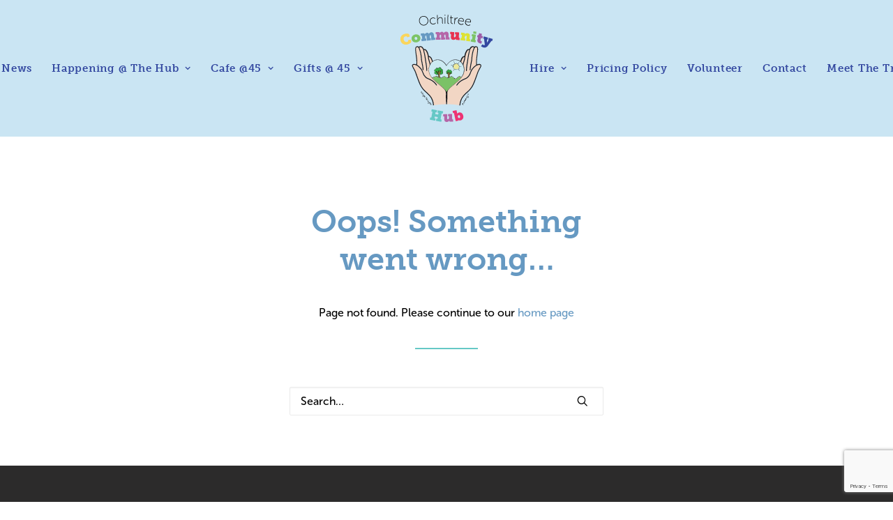

--- FILE ---
content_type: text/html; charset=UTF-8
request_url: https://www.ochiltreehub.com/timeline/building-completion/
body_size: 13536
content:
<!DOCTYPE html>
<html class="no-touch" lang="en-GB" xmlns="http://www.w3.org/1999/xhtml">
<head>
<meta http-equiv="Content-Type" content="text/html; charset=UTF-8">
<meta name="viewport" content="width=device-width, initial-scale=1">
<link rel="profile" href="http://gmpg.org/xfn/11">
<link rel="pingback" href="https://www.ochiltreehub.com/xmlrpc.php">
<meta name='robots' content='index, follow, max-image-preview:large, max-snippet:-1, max-video-preview:-1' />
	<style>img:is([sizes="auto" i], [sizes^="auto," i]) { contain-intrinsic-size: 3000px 1500px }</style>
	
	<!-- This site is optimized with the Yoast SEO plugin v24.5 - https://yoast.com/wordpress/plugins/seo/ -->
	<title>Building completion - Ochiltree Community Hub</title>
	<link rel="canonical" href="https://www.ochiltreehub.com/timeline/building-completion/" />
	<meta property="og:locale" content="en_GB" />
	<meta property="og:type" content="article" />
	<meta property="og:title" content="Building completion - Ochiltree Community Hub" />
	<meta property="og:description" content="Building was completed by Ashleigh Construction." />
	<meta property="og:url" content="https://www.ochiltreehub.com/timeline/building-completion/" />
	<meta property="og:site_name" content="Ochiltree Community Hub" />
	<meta property="article:publisher" content="https://www.facebook.com/ochiltreehub/" />
	<meta property="article:modified_time" content="2019-07-05T10:17:27+00:00" />
	<meta property="og:image" content="https://www.ochiltreehub.com/wp-content/uploads/2019/07/ochiltree-hub-finished-building.jpg" />
	<meta property="og:image:width" content="2000" />
	<meta property="og:image:height" content="1500" />
	<meta property="og:image:type" content="image/jpeg" />
	<meta name="twitter:card" content="summary_large_image" />
	<meta name="twitter:site" content="@OchiltreeHub" />
	<script type="application/ld+json" class="yoast-schema-graph">{"@context":"https://schema.org","@graph":[{"@type":"WebPage","@id":"https://www.ochiltreehub.com/timeline/building-completion/","url":"https://www.ochiltreehub.com/timeline/building-completion/","name":"Building completion - Ochiltree Community Hub","isPartOf":{"@id":"https://www.ochiltreehub.com/#website"},"primaryImageOfPage":{"@id":"https://www.ochiltreehub.com/timeline/building-completion/#primaryimage"},"image":{"@id":"https://www.ochiltreehub.com/timeline/building-completion/#primaryimage"},"thumbnailUrl":"https://www.ochiltreehub.com/wp-content/uploads/2019/07/ochiltree-hub-finished-building.jpg","datePublished":"2019-07-05T10:16:28+00:00","dateModified":"2019-07-05T10:17:27+00:00","breadcrumb":{"@id":"https://www.ochiltreehub.com/timeline/building-completion/#breadcrumb"},"inLanguage":"en-GB","potentialAction":[{"@type":"ReadAction","target":["https://www.ochiltreehub.com/timeline/building-completion/"]}]},{"@type":"ImageObject","inLanguage":"en-GB","@id":"https://www.ochiltreehub.com/timeline/building-completion/#primaryimage","url":"https://www.ochiltreehub.com/wp-content/uploads/2019/07/ochiltree-hub-finished-building.jpg","contentUrl":"https://www.ochiltreehub.com/wp-content/uploads/2019/07/ochiltree-hub-finished-building.jpg","width":2000,"height":1500},{"@type":"BreadcrumbList","@id":"https://www.ochiltreehub.com/timeline/building-completion/#breadcrumb","itemListElement":[{"@type":"ListItem","position":1,"name":"Home","item":"https://www.ochiltreehub.com/"},{"@type":"ListItem","position":2,"name":"Timeline","item":"https://www.ochiltreehub.com/timeline/"},{"@type":"ListItem","position":3,"name":"Building completion"}]},{"@type":"WebSite","@id":"https://www.ochiltreehub.com/#website","url":"https://www.ochiltreehub.com/","name":"Ochiltree Community Hub","description":"For the Community, with the Community, by the Community.","publisher":{"@id":"https://www.ochiltreehub.com/#organization"},"potentialAction":[{"@type":"SearchAction","target":{"@type":"EntryPoint","urlTemplate":"https://www.ochiltreehub.com/?s={search_term_string}"},"query-input":{"@type":"PropertyValueSpecification","valueRequired":true,"valueName":"search_term_string"}}],"inLanguage":"en-GB"},{"@type":"Organization","@id":"https://www.ochiltreehub.com/#organization","name":"Ochiltree Community Hub","url":"https://www.ochiltreehub.com/","logo":{"@type":"ImageObject","inLanguage":"en-GB","@id":"https://www.ochiltreehub.com/#/schema/logo/image/","url":"https://www.ochiltreehub.com/wp-content/uploads/2018/04/ochiltree-hub-logo.svg","contentUrl":"https://www.ochiltreehub.com/wp-content/uploads/2018/04/ochiltree-hub-logo.svg","width":1,"height":1,"caption":"Ochiltree Community Hub"},"image":{"@id":"https://www.ochiltreehub.com/#/schema/logo/image/"},"sameAs":["https://www.facebook.com/ochiltreehub/","https://x.com/OchiltreeHub","http://ochiltreehub"]}]}</script>
	<!-- / Yoast SEO plugin. -->


<link rel='dns-prefetch' href='//unpkg.com' />
<link rel='dns-prefetch' href='//fonts.googleapis.com' />
<link rel="alternate" type="application/rss+xml" title="Ochiltree Community Hub &raquo; Feed" href="https://www.ochiltreehub.com/feed/" />
<link rel="alternate" type="application/rss+xml" title="Ochiltree Community Hub &raquo; Comments Feed" href="https://www.ochiltreehub.com/comments/feed/" />
		<!-- This site uses the Google Analytics by MonsterInsights plugin v9.11.1 - Using Analytics tracking - https://www.monsterinsights.com/ -->
							<script src="//www.googletagmanager.com/gtag/js?id=G-DW7471C0WB"  data-cfasync="false" data-wpfc-render="false" type="text/javascript" async></script>
			<script data-cfasync="false" data-wpfc-render="false" type="text/javascript">
				var mi_version = '9.11.1';
				var mi_track_user = true;
				var mi_no_track_reason = '';
								var MonsterInsightsDefaultLocations = {"page_location":"https:\/\/www.ochiltreehub.com\/timeline\/building-completion\/"};
								if ( typeof MonsterInsightsPrivacyGuardFilter === 'function' ) {
					var MonsterInsightsLocations = (typeof MonsterInsightsExcludeQuery === 'object') ? MonsterInsightsPrivacyGuardFilter( MonsterInsightsExcludeQuery ) : MonsterInsightsPrivacyGuardFilter( MonsterInsightsDefaultLocations );
				} else {
					var MonsterInsightsLocations = (typeof MonsterInsightsExcludeQuery === 'object') ? MonsterInsightsExcludeQuery : MonsterInsightsDefaultLocations;
				}

								var disableStrs = [
										'ga-disable-G-DW7471C0WB',
									];

				/* Function to detect opted out users */
				function __gtagTrackerIsOptedOut() {
					for (var index = 0; index < disableStrs.length; index++) {
						if (document.cookie.indexOf(disableStrs[index] + '=true') > -1) {
							return true;
						}
					}

					return false;
				}

				/* Disable tracking if the opt-out cookie exists. */
				if (__gtagTrackerIsOptedOut()) {
					for (var index = 0; index < disableStrs.length; index++) {
						window[disableStrs[index]] = true;
					}
				}

				/* Opt-out function */
				function __gtagTrackerOptout() {
					for (var index = 0; index < disableStrs.length; index++) {
						document.cookie = disableStrs[index] + '=true; expires=Thu, 31 Dec 2099 23:59:59 UTC; path=/';
						window[disableStrs[index]] = true;
					}
				}

				if ('undefined' === typeof gaOptout) {
					function gaOptout() {
						__gtagTrackerOptout();
					}
				}
								window.dataLayer = window.dataLayer || [];

				window.MonsterInsightsDualTracker = {
					helpers: {},
					trackers: {},
				};
				if (mi_track_user) {
					function __gtagDataLayer() {
						dataLayer.push(arguments);
					}

					function __gtagTracker(type, name, parameters) {
						if (!parameters) {
							parameters = {};
						}

						if (parameters.send_to) {
							__gtagDataLayer.apply(null, arguments);
							return;
						}

						if (type === 'event') {
														parameters.send_to = monsterinsights_frontend.v4_id;
							var hookName = name;
							if (typeof parameters['event_category'] !== 'undefined') {
								hookName = parameters['event_category'] + ':' + name;
							}

							if (typeof MonsterInsightsDualTracker.trackers[hookName] !== 'undefined') {
								MonsterInsightsDualTracker.trackers[hookName](parameters);
							} else {
								__gtagDataLayer('event', name, parameters);
							}
							
						} else {
							__gtagDataLayer.apply(null, arguments);
						}
					}

					__gtagTracker('js', new Date());
					__gtagTracker('set', {
						'developer_id.dZGIzZG': true,
											});
					if ( MonsterInsightsLocations.page_location ) {
						__gtagTracker('set', MonsterInsightsLocations);
					}
										__gtagTracker('config', 'G-DW7471C0WB', {"forceSSL":"true"} );
										window.gtag = __gtagTracker;										(function () {
						/* https://developers.google.com/analytics/devguides/collection/analyticsjs/ */
						/* ga and __gaTracker compatibility shim. */
						var noopfn = function () {
							return null;
						};
						var newtracker = function () {
							return new Tracker();
						};
						var Tracker = function () {
							return null;
						};
						var p = Tracker.prototype;
						p.get = noopfn;
						p.set = noopfn;
						p.send = function () {
							var args = Array.prototype.slice.call(arguments);
							args.unshift('send');
							__gaTracker.apply(null, args);
						};
						var __gaTracker = function () {
							var len = arguments.length;
							if (len === 0) {
								return;
							}
							var f = arguments[len - 1];
							if (typeof f !== 'object' || f === null || typeof f.hitCallback !== 'function') {
								if ('send' === arguments[0]) {
									var hitConverted, hitObject = false, action;
									if ('event' === arguments[1]) {
										if ('undefined' !== typeof arguments[3]) {
											hitObject = {
												'eventAction': arguments[3],
												'eventCategory': arguments[2],
												'eventLabel': arguments[4],
												'value': arguments[5] ? arguments[5] : 1,
											}
										}
									}
									if ('pageview' === arguments[1]) {
										if ('undefined' !== typeof arguments[2]) {
											hitObject = {
												'eventAction': 'page_view',
												'page_path': arguments[2],
											}
										}
									}
									if (typeof arguments[2] === 'object') {
										hitObject = arguments[2];
									}
									if (typeof arguments[5] === 'object') {
										Object.assign(hitObject, arguments[5]);
									}
									if ('undefined' !== typeof arguments[1].hitType) {
										hitObject = arguments[1];
										if ('pageview' === hitObject.hitType) {
											hitObject.eventAction = 'page_view';
										}
									}
									if (hitObject) {
										action = 'timing' === arguments[1].hitType ? 'timing_complete' : hitObject.eventAction;
										hitConverted = mapArgs(hitObject);
										__gtagTracker('event', action, hitConverted);
									}
								}
								return;
							}

							function mapArgs(args) {
								var arg, hit = {};
								var gaMap = {
									'eventCategory': 'event_category',
									'eventAction': 'event_action',
									'eventLabel': 'event_label',
									'eventValue': 'event_value',
									'nonInteraction': 'non_interaction',
									'timingCategory': 'event_category',
									'timingVar': 'name',
									'timingValue': 'value',
									'timingLabel': 'event_label',
									'page': 'page_path',
									'location': 'page_location',
									'title': 'page_title',
									'referrer' : 'page_referrer',
								};
								for (arg in args) {
																		if (!(!args.hasOwnProperty(arg) || !gaMap.hasOwnProperty(arg))) {
										hit[gaMap[arg]] = args[arg];
									} else {
										hit[arg] = args[arg];
									}
								}
								return hit;
							}

							try {
								f.hitCallback();
							} catch (ex) {
							}
						};
						__gaTracker.create = newtracker;
						__gaTracker.getByName = newtracker;
						__gaTracker.getAll = function () {
							return [];
						};
						__gaTracker.remove = noopfn;
						__gaTracker.loaded = true;
						window['__gaTracker'] = __gaTracker;
					})();
									} else {
										console.log("");
					(function () {
						function __gtagTracker() {
							return null;
						}

						window['__gtagTracker'] = __gtagTracker;
						window['gtag'] = __gtagTracker;
					})();
									}
			</script>
							<!-- / Google Analytics by MonsterInsights -->
		<style id='classic-theme-styles-inline-css' type='text/css'>
/*! This file is auto-generated */
.wp-block-button__link{color:#fff;background-color:#32373c;border-radius:9999px;box-shadow:none;text-decoration:none;padding:calc(.667em + 2px) calc(1.333em + 2px);font-size:1.125em}.wp-block-file__button{background:#32373c;color:#fff;text-decoration:none}
</style>
<link rel='stylesheet' id='wpex-font-awesome-css' href='https://www.ochiltreehub.com/wp-content/plugins/wp-timelines/css/font-awesome/css/font-awesome.min.css?ver=6.7.4' type='text/css' media='all' />
<link rel='stylesheet' id='wpex-google-fonts-css' href='//fonts.googleapis.com/css?family=Source+Sans+Pro%7CMuseo+Sans+Rounded%7CMuseo+Sans+Rounded&#038;ver=1.0.0' type='text/css' media='all' />
<link rel='stylesheet' id='wpex-timeline-css-css' href='https://www.ochiltreehub.com/wp-content/plugins/wp-timelines/css/style.css?ver=6.7.4' type='text/css' media='all' />
<style id='wpex-timeline-css-inline-css' type='text/css'>
	.wpextl-loadicon::before,
	.wpextl-loadicon::after{ #cccccc}
    .wpex-filter > .fa,
    .wpex-endlabel.wpex-loadmore span, .wpex-tltitle.wpex-loadmore span, .wpex-loadmore .loadmore-timeline,
    .wpex-timeline-list.show-icon .wpex-timeline > li:after, .wpex-timeline-list.show-icon .wpex-timeline > li:first-child:before,
    .wpex-timeline-list.show-icon .wpex-timeline.style-center > li .wpex-content-left .wpex-leftdate,
    .wpex-timeline-list.show-icon li .wpex-timeline-icon .fa,
    .wpex .timeline-details .wptl-readmore > a:hover,
    .wpex-spinner > div,
    .wpex.horizontal-timeline .ex_s_lick-prev:hover, .wpex.horizontal-timeline .ex_s_lick-next:hover,
    .wpex.horizontal-timeline .horizontal-content .ex_s_lick-next:hover,
    .wpex.horizontal-timeline .horizontal-content .ex_s_lick-prev:hover,
    .wpex.horizontal-timeline .horizontal-nav li.ex_s_lick-current a:before,
    .wpex.horizontal-timeline.tl-hozsteps .horizontal-nav li.ex_s_lick-current a i,
    .timeline-navigation a.btn,
    .timeline-navigation div > a,
    .wpex.horizontal-timeline.ex-multi-item .horizontal-nav li a:before,
    .wpex.horizontal-timeline.ex-multi-item .horizontal-nav li.ex_s_lick-current a:before,
    .wpex.wpex-horizontal-3.ex-multi-item .horizontal-nav  h2 a,
    .wpex-timeline-list:not(.show-icon) .wptl-feature-name span,
    .wpex.horizontal-timeline.ex-multi-item:not(.wpex-horizontal-4) .horizontal-nav li a.wpex_point,
    .wpex.horizontal-timeline.ex-multi-item:not(.wpex-horizontal-4) .horizontal-nav li a.wpex_point,
    .show-wide_img .wpex-timeline > li .wpex-timeline-time span.tll-date,
    .wpex-timeline-list.show-bg.left-tl li .wpex-timeline-label .wpex-content-left .wpex-leftdate,
    .wpex-timeline-list.show-simple ul li .wpex-timeline-time .tll-date,
    .wpex-timeline > li .wpex-timeline-icon .fa{ background:#cccccc}
    .wpex-timeline-list.show-icon li .wpex-timeline-icon .fa:before,
    .wpex-filter span.active,
    .wpex-timeline-list .wpex-taxonomy-filter a:hover, .wpex-timeline-list .wpex-taxonomy-filter a.active,
    .wpex.horizontal-timeline .ex_s_lick-prev, .wpex.horizontal-timeline .ex_s_lick-next,
    .wpex.horizontal-timeline.tl-hozsteps .horizontal-nav li.prev_item:not(.ex_s_lick-current) a i,
    .wpex.horizontal-timeline.ex-multi-item .horizontal-nav li a.wpex_point i,
    .wpex-timeline-list.show-clean .wpex-timeline > li .wpex-timeline-label h2,
    .wpex-timeline-list.show-simple li .wpex-timeline-icon .fa:not(.no-icon):before,
    .show-wide_img.left-tl .wpex-timeline > li .wpex-timeline-icon .fa:not(.no-icon):not(.icon-img):before,
    .wpex-timeline > li .wpex-timeline-time span:last-child{ color:#cccccc}
    .wpex .timeline-details .wptl-readmore > a,
    .wpex.horizontal-timeline .ex_s_lick-prev:hover, .wpex.horizontal-timeline .ex_s_lick-next:hover,
    .wpex.horizontal-timeline .horizontal-content .ex_s_lick-next:hover,
    .wpex.horizontal-timeline .horizontal-content .ex_s_lick-prev:hover,
    .wpex.horizontal-timeline .horizontal-nav li.ex_s_lick-current a:before,
    .wpex.horizontal-timeline .ex_s_lick-prev, .wpex.horizontal-timeline .ex_s_lick-next,
    .wpex.horizontal-timeline .timeline-pos-select,
    .wpex.horizontal-timeline .horizontal-nav li.prev_item a:before,
    .wpex.horizontal-timeline.tl-hozsteps .horizontal-nav li.ex_s_lick-current a i,
    .wpex.horizontal-timeline.tl-hozsteps .timeline-hr, .wpex.horizontal-timeline.tl-hozsteps .timeline-pos-select,
    .wpex.horizontal-timeline.tl-hozsteps .horizontal-nav li.prev_item a i,
    .wpex-timeline-list.left-tl.show-icon .wptl-feature-name,
    .wpex-timeline-list.show-icon .wptl-feature-name span,
    .wpex.horizontal-timeline.ex-multi-item .horizontal-nav li a.wpex_point i,
    .wpex.horizontal-timeline.ex-multi-item.wpex-horizontal-4 .wpextt_templates .wptl-readmore a,
    .wpex.wpex-horizontal-3.ex-multi-item .horizontal-nav .wpextt_templates .wptl-readmore a{border-color: #cccccc;}
    .wpex-timeline > li .wpex-timeline-label:before,
    .show-wide_img .wpex-timeline > li .wpex-timeline-time span.tll-date:before, 
    .wpex-timeline > li .wpex-timeline-label:before,
    .wpex-timeline-list.show-wide_img.left-tl .wpex-timeline > li .wpex-timeline-time span.tll-date:before,
    .wpex-timeline-list.show-icon.show-bg .wpex-timeline > li .wpex-timeline-label:after,
    .wpex-timeline-list.show-icon .wpex-timeline.style-center > li .wpex-timeline-label:after
    {border-right-color: #cccccc;}
    .wpex-filter span,
    .wpex-timeline > li .wpex-timeline-label{border-left-color: #cccccc;}
    .wpex-timeline-list.show-wide_img .wpex-timeline > li .timeline-details,
    .wpex.horizontal-timeline.ex-multi-item:not(.wpex-horizontal-4) .horizontal-nav li a.wpex_point:after{border-top-color: #cccccc;}
    .wpex.wpex-horizontal-3.ex-multi-item .wpex-timeline-label .timeline-details:after{border-bottom-color: #cccccc;}
    @media (min-width: 768px){
        .wpex-timeline.style-center > li:nth-child(odd) .wpex-timeline-label{border-right-color: #cccccc;}
        .show-wide_img .wpex-timeline > li:nth-child(even) .wpex-timeline-time span.tll-date:before,
        .wpex-timeline.style-center > li:nth-child(odd) .wpex-timeline-label:before,
        .wpex-timeline-list.show-icon .style-center > li:nth-child(odd) .wpex-timeline-label:after{border-left-color: #cccccc;}
    }
		.wpex-timeline-list,
    .wpex .wptl-excerpt,
    .wpex-single-timeline,
	.wpex{font-family: "Museo Sans Rounded", sans-serif;}
    .wpex-timeline-list,
    .wpex .wptl-excerpt,
    .wpex-single-timeline,
	.wpex,
    .wpex-timeline > li .wpex-timeline-label{font-size:14;}
	.wpex-single-timeline h1.tl-title,
	.wpex-timeline-list.show-icon li .wpex-content-left,
    .wpex-timeline-list .wptl-feature-name span,
    .wpex .wpex-dates a, .wpex h2, .wpex h2 a, .wpex .timeline-details h2,
    .wpex-timeline > li .wpex-timeline-time span:last-child,
    .wpex .timeline-details h2{font-family: "Museo Sans Rounded", sans-serif;}
	.wpex-single-timeline h1.tl-title,
    .wpex-timeline-list .wptl-feature-name span,
    .wpex-timeline > li .wpex-timeline-time span:last-child,
	.wpex h2, .wpex h2 a, .wpex .timeline-details h2, .wpex .timeline-details h2{font-size: 24;}
	.wptl-more-meta span a, .wptl-more-meta span,
	.wpex-endlabel.wpex-loadmore span, .wpex-tltitle.wpex-loadmore span, .wpex-loadmore .loadmore-timeline,
    .wpex-timeline > li .wpex-timeline-label,
    .wpex .timeline-details .wptl-readmore > a,
    .wpex-timeline > li .wpex-timeline-time span.info-h,
	li .wptl-readmore-center > a{font-family: "Museo Sans Rounded", sans-serif;}
	.wptl-more-meta span a, .wptl-more-meta span,
	.wpex-endlabel.wpex-loadmore span, .wpex-tltitle.wpex-loadmore span, .wpex-loadmore .loadmore-timeline,
    .wpex-timeline > li .wpex-timeline-time span.info-h,
    .wpex .timeline-details .wptl-readmore > a,
	li .wptl-readmore-center > a{font-size: 12;}
	.timeline-media > a{display: inline-block; box-shadow: none;}
    .wpex-timeline > li .wpex-timeline-label h2 a,
    .wpex-timeline-icon > a,
    .wpex.horizontal-timeline .wpex-timeline-label h2 a,
    .timeline-media > a, time.wpex-timeline-time > a, .wpex-leftdate + a, a.img-left { pointer-events: none;} .wptl-readmore-center, .wptl-readmore { display: none !important;} 
    
    .wpex-timeline-list.left-tl.wptl-lightbox .wpex-leftdate + a,
    .wpex-timeline-list.wptl-lightbox a.img-left {
        pointer-events: auto;
    }
    
</style>
<link rel='stylesheet' id='evcal_google_fonts-css' href='//fonts.googleapis.com/css?family=Oswald%3A400%2C300%7COpen+Sans%3A700%2C400%2C400i%7CRoboto%3A700%2C400&#038;ver=6.7.4' type='text/css' media='screen' />
<link rel='stylesheet' id='evcal_cal_default-css' href='//www.ochiltreehub.com/wp-content/plugins/eventON/assets/css/eventon_styles.css?ver=2.6.9' type='text/css' media='all' />
<link rel='stylesheet' id='evo_font_icons-css' href='//www.ochiltreehub.com/wp-content/plugins/eventON/assets/fonts/font-awesome.css?ver=2.6.9' type='text/css' media='all' />
<link rel='stylesheet' id='eventon_dynamic_styles-css' href='//www.ochiltreehub.com/wp-content/plugins/eventON/assets/css/eventon_dynamic_styles.css?ver=6.7.4' type='text/css' media='all' />
<link rel='stylesheet' id='evo_fc_styles-css' href='https://www.ochiltreehub.com/wp-content/plugins/eventon-full-cal/assets/fc_styles.css?ver=6.7.4' type='text/css' media='all' />
<link rel='stylesheet' id='simcal-qtip-css' href='https://www.ochiltreehub.com/wp-content/plugins/google-calendar-events/assets/generated/vendor/jquery.qtip.min.css?ver=3.4.9' type='text/css' media='all' />
<link rel='stylesheet' id='simcal-default-calendar-grid-css' href='https://www.ochiltreehub.com/wp-content/plugins/google-calendar-events/assets/generated/default-calendar-grid.min.css?ver=3.4.9' type='text/css' media='all' />
<link rel='stylesheet' id='simcal-default-calendar-list-css' href='https://www.ochiltreehub.com/wp-content/plugins/google-calendar-events/assets/generated/default-calendar-list.min.css?ver=3.4.9' type='text/css' media='all' />
<link rel='stylesheet' id='fullcalendar-css' href='https://www.ochiltreehub.com/wp-content/plugins/simple-calendar-fullcalendar/assets/generated/vendor/fullcalendar.min.css?ver=3.4.9' type='text/css' media='all' />
<link rel='stylesheet' id='simcal-tooltip-css' href='https://www.ochiltreehub.com/wp-content/plugins/simple-calendar-fullcalendar/assets/generated/vendor/tooltip.css?ver=3.4.9' type='text/css' media='all' />
<link rel='stylesheet' id='simcal-fullcal-grid-css' href='https://www.ochiltreehub.com/wp-content/plugins/simple-calendar-fullcalendar/assets/generated/fullcalendar-grid.min.css?ver=3.4.9' type='text/css' media='all' />
<link rel='stylesheet' id='uncode-style-css' href='https://www.ochiltreehub.com/wp-content/themes/uncode/library/css/style-core.css' type='text/css' media='all' />
<style id='uncode-style-inline-css' type='text/css'>

@media (max-width: 959px) { .navbar-brand > * { height: 150px !important;}}
@media (min-width: 960px) { .limit-width { max-width: 100%; margin: auto;}}
body.menu-custom-padding .col-lg-0.logo-container, body.menu-custom-padding .col-lg-2.logo-container, body.menu-custom-padding .col-lg-12 .logo-container, body.menu-custom-padding .col-lg-4.logo-container { padding-top: 18px; padding-bottom: 18px; }
body.menu-custom-padding .col-lg-0.logo-container.shrinked, body.menu-custom-padding .col-lg-2.logo-container.shrinked, body.menu-custom-padding .col-lg-12 .logo-container.shrinked, body.menu-custom-padding .col-lg-4.logo-container.shrinked { padding-top: 9px; padding-bottom: 9px; }
@media (max-width: 959px) { body.menu-custom-padding .menu-container .logo-container { padding-top: 18px !important; padding-bottom: 18px !important; } }
#changer-back-color { transition: background-color 1000ms cubic-bezier(0.25, 1, 0.5, 1) !important; } #changer-back-color > div { transition: opacity 1000ms cubic-bezier(0.25, 1, 0.5, 1) !important; } body.bg-changer-init.disable-hover .main-wrapper .style-light,  body.bg-changer-init.disable-hover .main-wrapper .style-light h1,  body.bg-changer-init.disable-hover .main-wrapper .style-light h2, body.bg-changer-init.disable-hover .main-wrapper .style-light h3, body.bg-changer-init.disable-hover .main-wrapper .style-light h4, body.bg-changer-init.disable-hover .main-wrapper .style-light h5, body.bg-changer-init.disable-hover .main-wrapper .style-light h6, body.bg-changer-init.disable-hover .main-wrapper .style-light a, body.bg-changer-init.disable-hover .main-wrapper .style-dark, body.bg-changer-init.disable-hover .main-wrapper .style-dark h1, body.bg-changer-init.disable-hover .main-wrapper .style-dark h2, body.bg-changer-init.disable-hover .main-wrapper .style-dark h3, body.bg-changer-init.disable-hover .main-wrapper .style-dark h4, body.bg-changer-init.disable-hover .main-wrapper .style-dark h5, body.bg-changer-init.disable-hover .main-wrapper .style-dark h6, body.bg-changer-init.disable-hover .main-wrapper .style-dark a { transition: color 1000ms cubic-bezier(0.25, 1, 0.5, 1) !important; }
</style>
<link rel='stylesheet' id='lenis-scroll-style-css' href='https://www.ochiltreehub.com/wp-content/themes/uncode/library/css/style-lenis.css?ver=all' type='text/css' media='all' />
<link rel='stylesheet' id='uncode-style-share-css' href='https://www.ochiltreehub.com/wp-content/themes/uncode/library/css/style-share.css?ver=all' type='text/css' media='all' />
<link rel='stylesheet' id='uncode-style-breadcrumbs-css' href='https://www.ochiltreehub.com/wp-content/themes/uncode/library/css/style-breadcrumbs.css?ver=all' type='text/css' media='all' />
<link rel='stylesheet' id='uncode-style-iconbox-css' href='https://www.ochiltreehub.com/wp-content/themes/uncode/library/css/style-iconbox.css?ver=all' type='text/css' media='all' />
<link rel='stylesheet' id='uncode-style-single-media-css' href='https://www.ochiltreehub.com/wp-content/themes/uncode/library/css/style-single-media.css?ver=all' type='text/css' media='all' />
<link rel='stylesheet' id='uncode-style-star-rating-css' href='https://www.ochiltreehub.com/wp-content/themes/uncode/library/css/style-star-rating.css?ver=all' type='text/css' media='all' />
<link rel='stylesheet' id='uncode-style-utils-css' href='https://www.ochiltreehub.com/wp-content/themes/uncode/library/css/style-utils.css?ver=all' type='text/css' media='all' />
<link rel='stylesheet' id='uncode-icons-css' href='https://www.ochiltreehub.com/wp-content/themes/uncode/library/css/uncode-icons.css' type='text/css' media='all' />
<link rel='stylesheet' id='uncode-custom-style-css' href='https://www.ochiltreehub.com/wp-content/themes/uncode/library/css/style-custom.css' type='text/css' media='all' />
<style id='uncode-custom-style-inline-css' type='text/css'>
.wpcf7 .wpcf7-mail-sent-ok, .wpcf7 .wpcf7-validation-errors, .wpcf7 span.wpcf7-not-valid-tip {color:#ffffff !important;}.wpcf7-form-control{width:100% !important;}.post-info {display:none !important;}.greenbutton{color:#7cc466 !important;}.greenbutton:hover{color:#ffffff !important;}.aquabutton{color:#66c8c6 !important;}.aquabutton:hover{color:#ffffff !important;}.pinkbutton{color:#ed3374 !important;}.pinkbutton:hover{color:#ffffff !important;}.purplebutton{color:#b566a8 !important;}.purplebutton:hover{color:#ffffff !important;}.bluebutton{color:#6699c2 !important;}.bluebutton:hover{color:#ffffff !important;}.greybutton{color:#cccccc !important;}.greybutton:hover{color:#ffffff !important;}.style-dark input[type="submit"]{background-color:#ffffff !important;color:#b566a8 !important;}.style-dark textarea, .style-dark input{background-color:transparent !important;border-color:#ffffff !important;}.eventon_fc_days .evo_fc_day.on_focus {background-color:#9e5ca7 !important;color:#ffffff !important;}.eventon_fullcal .evo_fc_day {border-top:1px solid #cccccc !important;border-right:1px solid #cccccc !important;border-bottom:1px solid transparent;}.eventon_fc_days, .eventon_fc_daynames {border-left:1px solid #cccccc !important;}.eventon_fullcal .evo_fc_day.bb {border-bottom:1px solid #cccccc !important;}.eventon_fc_days .evo_fc_day.has_events {background-color:#66c8c6 !important;color:#fff !important;}.eventon_fc_days .evo_fc_day.has_events span i {background-color:#ffffff !important;}.eventon_fc_days .evo_fc_day:hover {background-color:#9e5ca7 !important;color:#ffffff !important;}.eventon_fc_days .evo_fc_day:focus {background-color:#9e5ca7 !important;color:#ffffff !important;}@media (max-width:959px) {.menu-horizontal-inner > div:first-child:not(.navbar-social) .menu-smart, .menu-horizontal-inner > div.navbar-social + div .menu-smart {padding:27px 0px 27px 0px !important;}}
</style>
<link rel='stylesheet' id='child-style-css' href='https://www.ochiltreehub.com/wp-content/themes/uncode-child/style.css' type='text/css' media='all' />
<script type="text/javascript" src="https://www.ochiltreehub.com/wp-content/plugins/google-analytics-for-wordpress/assets/js/frontend-gtag.min.js?ver=9.11.1" id="monsterinsights-frontend-script-js" async="async" data-wp-strategy="async"></script>
<script data-cfasync="false" data-wpfc-render="false" type="text/javascript" id='monsterinsights-frontend-script-js-extra'>/* <![CDATA[ */
var monsterinsights_frontend = {"js_events_tracking":"true","download_extensions":"doc,pdf,ppt,zip,xls,docx,pptx,xlsx","inbound_paths":"[]","home_url":"https:\/\/www.ochiltreehub.com","hash_tracking":"false","v4_id":"G-DW7471C0WB"};/* ]]> */
</script>
<script type="text/javascript" src="https://www.ochiltreehub.com/wp-includes/js/jquery/jquery.min.js?ver=3.7.1" id="jquery-core-js"></script>
<script type="text/javascript" src="//www.ochiltreehub.com/wp-content/plugins/revslider/sr6/assets/js/rbtools.min.js?ver=6.7.28" async id="tp-tools-js"></script>
<script type="text/javascript" src="//www.ochiltreehub.com/wp-content/plugins/revslider/sr6/assets/js/rs6.min.js?ver=6.7.28" async id="revmin-js"></script>
<script type="text/javascript" id="uncode-init-js-extra">
/* <![CDATA[ */
var SiteParameters = {"days":"days","hours":"hours","minutes":"minutes","seconds":"seconds","constant_scroll":"on","scroll_speed":"2","parallax_factor":"0.25","loading":"Loading\u2026","slide_name":"slide","slide_footer":"footer","ajax_url":"https:\/\/www.ochiltreehub.com\/wp-admin\/admin-ajax.php","nonce_adaptive_images":"12b304c61e","nonce_srcset_async":"89e2d2c197","enable_debug":"","block_mobile_videos":"","is_frontend_editor":"","main_width":["100","%"],"mobile_parallax_allowed":"","listen_for_screen_update":"1","wireframes_plugin_active":"1","sticky_elements":"off","resize_quality":"70","register_metadata":"1","bg_changer_time":"1000","update_wc_fragments":"1","optimize_shortpixel_image":"","menu_mobile_offcanvas_gap":"45","custom_cursor_selector":"[href], .trigger-overlay, .owl-next, .owl-prev, .owl-dot, input[type=\"submit\"], input[type=\"checkbox\"], button[type=\"submit\"], a[class^=\"ilightbox\"], .ilightbox-thumbnail, .ilightbox-prev, .ilightbox-next, .overlay-close, .unmodal-close, .qty-inset > span, .share-button li, .uncode-post-titles .tmb.tmb-click-area, .btn-link, .tmb-click-row .t-inside, .lg-outer button, .lg-thumb img, a[data-lbox], .uncode-close-offcanvas-overlay, .uncode-nav-next, .uncode-nav-prev, .uncode-nav-index","mobile_parallax_animation":"","lbox_enhanced":"","native_media_player":"1","vimeoPlayerParams":"?autoplay=0","ajax_filter_key_search":"key","ajax_filter_key_unfilter":"unfilter","index_pagination_disable_scroll":"","index_pagination_scroll_to":"","uncode_wc_popup_cart_qty":"","disable_hover_hack":"","uncode_nocookie":"","menuHideOnClick":"1","smoothScroll":"on","smoothScrollDisableHover":"","smoothScrollQuery":"960","uncode_force_onepage_dots":"","uncode_smooth_scroll_safe":"","uncode_lb_add_galleries":", .gallery","uncode_lb_add_items":", .gallery .gallery-item a","dynamic_srcset_active":"1","dynamic_srcset_bg_mobile_breakpoint":"570","dynamic_srcset_bunch_limit":"1","dynamic_srcset_bg_mobile_size":"0","activate_webp":"","force_webp":"","uncode_limit_width":"100%"};
/* ]]> */
</script>
<script type="text/javascript" src="https://www.ochiltreehub.com/wp-content/themes/uncode/library/js/init.min.js" id="uncode-init-js"></script>
<script></script><link rel="https://api.w.org/" href="https://www.ochiltreehub.com/wp-json/" /><link rel="EditURI" type="application/rsd+xml" title="RSD" href="https://www.ochiltreehub.com/xmlrpc.php?rsd" />
<meta name="generator" content="WordPress 6.7.4" />
<link rel='shortlink' href='https://www.ochiltreehub.com/?p=73671' />
<script type='text/javascript' src='//use.typekit.com/pzb5vgd.js'></script>
<script type='text/javascript'>try{Typekit.load();}catch(e){}</script>


<!-- EventON Version -->
<meta name="generator" content="EventON 2.6.9" />

<meta name="generator" content="Powered by Slider Revolution 6.7.28 - responsive, Mobile-Friendly Slider Plugin for WordPress with comfortable drag and drop interface." />
<link rel="icon" href="https://www.ochiltreehub.com/wp-content/uploads/2018/04/favicon-100x100.png" sizes="32x32" />
<link rel="icon" href="https://www.ochiltreehub.com/wp-content/uploads/2018/04/favicon-300x300.png" sizes="192x192" />
<link rel="apple-touch-icon" href="https://www.ochiltreehub.com/wp-content/uploads/2018/04/favicon-300x300.png" />
<meta name="msapplication-TileImage" content="https://www.ochiltreehub.com/wp-content/uploads/2018/04/favicon-300x300.png" />
<script>function setREVStartSize(e){
			//window.requestAnimationFrame(function() {
				window.RSIW = window.RSIW===undefined ? window.innerWidth : window.RSIW;
				window.RSIH = window.RSIH===undefined ? window.innerHeight : window.RSIH;
				try {
					var pw = document.getElementById(e.c).parentNode.offsetWidth,
						newh;
					pw = pw===0 || isNaN(pw) || (e.l=="fullwidth" || e.layout=="fullwidth") ? window.RSIW : pw;
					e.tabw = e.tabw===undefined ? 0 : parseInt(e.tabw);
					e.thumbw = e.thumbw===undefined ? 0 : parseInt(e.thumbw);
					e.tabh = e.tabh===undefined ? 0 : parseInt(e.tabh);
					e.thumbh = e.thumbh===undefined ? 0 : parseInt(e.thumbh);
					e.tabhide = e.tabhide===undefined ? 0 : parseInt(e.tabhide);
					e.thumbhide = e.thumbhide===undefined ? 0 : parseInt(e.thumbhide);
					e.mh = e.mh===undefined || e.mh=="" || e.mh==="auto" ? 0 : parseInt(e.mh,0);
					if(e.layout==="fullscreen" || e.l==="fullscreen")
						newh = Math.max(e.mh,window.RSIH);
					else{
						e.gw = Array.isArray(e.gw) ? e.gw : [e.gw];
						for (var i in e.rl) if (e.gw[i]===undefined || e.gw[i]===0) e.gw[i] = e.gw[i-1];
						e.gh = e.el===undefined || e.el==="" || (Array.isArray(e.el) && e.el.length==0)? e.gh : e.el;
						e.gh = Array.isArray(e.gh) ? e.gh : [e.gh];
						for (var i in e.rl) if (e.gh[i]===undefined || e.gh[i]===0) e.gh[i] = e.gh[i-1];
											
						var nl = new Array(e.rl.length),
							ix = 0,
							sl;
						e.tabw = e.tabhide>=pw ? 0 : e.tabw;
						e.thumbw = e.thumbhide>=pw ? 0 : e.thumbw;
						e.tabh = e.tabhide>=pw ? 0 : e.tabh;
						e.thumbh = e.thumbhide>=pw ? 0 : e.thumbh;
						for (var i in e.rl) nl[i] = e.rl[i]<window.RSIW ? 0 : e.rl[i];
						sl = nl[0];
						for (var i in nl) if (sl>nl[i] && nl[i]>0) { sl = nl[i]; ix=i;}
						var m = pw>(e.gw[ix]+e.tabw+e.thumbw) ? 1 : (pw-(e.tabw+e.thumbw)) / (e.gw[ix]);
						newh =  (e.gh[ix] * m) + (e.tabh + e.thumbh);
					}
					var el = document.getElementById(e.c);
					if (el!==null && el) el.style.height = newh+"px";
					el = document.getElementById(e.c+"_wrapper");
					if (el!==null && el) {
						el.style.height = newh+"px";
						el.style.display = "block";
					}
				} catch(e){
					console.log("Failure at Presize of Slider:" + e)
				}
			//});
		  };</script>
<noscript><style> .wpb_animate_when_almost_visible { opacity: 1; }</style></noscript></head>
<body class="wp-timeline-template-default single single-wp-timeline postid-73671 group-blog hormenu-position-left megamenu-full-submenu hmenu hmenu-center-split header-full-width main-center-align menu-mobile-transparent menu-custom-padding textual-accent-color menu-mobile-default mobile-parallax-not-allowed ilb-no-bounce unreg qw-body-scroll-disabled menu-scroll-transparency no-qty-fx wpb-js-composer js-comp-ver-7.8 vc_responsive" data-border="0">
		<div id="vh_layout_help"></div><div class="body-borders" data-border="0"><div class="top-border body-border-shadow"></div><div class="right-border body-border-shadow"></div><div class="bottom-border body-border-shadow"></div><div class="left-border body-border-shadow"></div><div class="top-border style-light-bg"></div><div class="right-border style-light-bg"></div><div class="bottom-border style-light-bg"></div><div class="left-border style-light-bg"></div></div>	<div class="box-wrapper">
		<div class="box-container">
		<script type="text/javascript" id="initBox">UNCODE.initBox();</script>
		<div class="menu-wrapper">
													
													<header id="masthead" class="navbar menu-primary menu-light submenu-light menu-transparent menu-add-padding menu-desktop-transparent menu-mobile-transparent style-light-original single-h-padding menu-absolute menu-with-logo">
														<div class="menu-container style-color-104761-bg menu-no-borders">
															<div class="row-menu">
																<div class="row-menu-inner">
																	<div id="logo-container-mobile" class="col-lg-0 logo-container megamenu-diff desktop-hidden">
																		<div class="navbar-header style-light">
																			<a href="https://www.ochiltreehub.com/" class="navbar-brand" data-padding-shrink ="9" data-minheight="20" aria-label="Ochiltree Community Hub"><div class="logo-image main-logo logo-skinnable" data-maxheight="160" style="height: 160px;"><img decoding="async" src="https://www.ochiltreehub.com/wp-content/uploads/2018/04/ochiltree-hub-logo.svg" alt="logo" width="1" height="1" class="img-responsive" /></div></a>
																		</div>
																		<div class="mmb-container"><div class="mobile-additional-icons"></div><div class="mobile-menu-button mobile-menu-button-light lines-button"><span class="lines"><span></span></span></div></div>
																	</div>
																	<div class="col-lg-12 main-menu-container middle">
																		<div class="menu-horizontal ">
																			<div class="menu-horizontal-inner"><div class="nav navbar-nav navbar-main"><ul id="menu-main-menu" class="menu-primary-inner menu-smart sm"><li id="menu-item-80114" class="menu-item menu-item-type-post_type menu-item-object-page menu-item-80114 menu-item-link"><a title="News" href="https://www.ochiltreehub.com/news/">News<i class="fa fa-angle-right fa-dropdown"></i></a></li>
<li id="menu-item-80112" class="menu-item menu-item-type-post_type menu-item-object-page menu-item-has-children menu-item-80112 dropdown menu-item-link"><a title="Happening @ The Hub" href="https://www.ochiltreehub.com/events/" data-toggle="dropdown" class="dropdown-toggle" data-type="title">Happening @ The Hub<i class="fa fa-angle-down fa-dropdown"></i></a>
<ul role="menu" class="drop-menu">
	<li id="menu-item-80184" class="menu-item menu-item-type-post_type menu-item-object-page menu-item-80184"><a title="Weekly Activities" href="https://www.ochiltreehub.com/weekly-activities/">Weekly Activities<i class="fa fa-angle-right fa-dropdown"></i></a></li>
	<li id="menu-item-80185" class="menu-item menu-item-type-post_type menu-item-object-page menu-item-80185"><a title="Monthly Activities" href="https://www.ochiltreehub.com/monthly-activities/">Monthly Activities<i class="fa fa-angle-right fa-dropdown"></i></a></li>
	<li id="menu-item-80186" class="menu-item menu-item-type-post_type menu-item-object-page menu-item-80186"><a title="Events" href="https://www.ochiltreehub.com/themed-events/">Events<i class="fa fa-angle-right fa-dropdown"></i></a></li>
</ul>
</li>
<li id="menu-item-80110" class="menu-item menu-item-type-post_type menu-item-object-page menu-item-has-children menu-item-80110 dropdown menu-item-link"><a title="Cafe @45" href="https://www.ochiltreehub.com/ochiltree-hub-cafe-at-45/" data-toggle="dropdown" class="dropdown-toggle" data-type="title">Cafe @45<i class="fa fa-angle-down fa-dropdown"></i></a>
<ul role="menu" class="drop-menu">
	<li id="menu-item-80187" class="menu-item menu-item-type-post_type menu-item-object-page menu-item-80187"><a title="Opening Hours" href="https://www.ochiltreehub.com/opening-hours/">Opening Hours<i class="fa fa-angle-right fa-dropdown"></i></a></li>
	<li id="menu-item-80188" class="menu-item menu-item-type-post_type menu-item-object-page menu-item-80188"><a title="Menus" href="https://www.ochiltreehub.com/menus/">Menus<i class="fa fa-angle-right fa-dropdown"></i></a></li>
</ul>
</li>
<li id="menu-item-80124" class="menu-item menu-item-type-post_type menu-item-object-page menu-item-has-children menu-item-80124 dropdown menu-item-link"><a title="Gifts @ 45" href="https://www.ochiltreehub.com/homemade-at-the-hub/" data-toggle="dropdown" class="dropdown-toggle" data-type="title">Gifts @ 45<i class="fa fa-angle-down fa-dropdown"></i></a>
<ul role="menu" class="drop-menu">
	<li id="menu-item-80189" class="menu-item menu-item-type-post_type menu-item-object-page menu-item-80189"><a title="Shopping" href="https://www.ochiltreehub.com/shopping/">Shopping<i class="fa fa-angle-right fa-dropdown"></i></a></li>
	<li id="menu-item-80190" class="menu-item menu-item-type-post_type menu-item-object-page menu-item-has-children menu-item-80190 dropdown"><a title="Hub Artists" href="https://www.ochiltreehub.com/hub-artists/" data-type="title">Hub Artists<i class="fa fa-angle-down fa-dropdown"></i></a>
	<ul role="menu" class="drop-menu">
		<li id="menu-item-80191" class="menu-item menu-item-type-post_type menu-item-object-page menu-item-80191"><a title="Lisa Mair Art" href="https://www.ochiltreehub.com/lisa-mair-art-2/">Lisa Mair Art<i class="fa fa-angle-right fa-dropdown"></i></a></li>
		<li id="menu-item-80192" class="menu-item menu-item-type-post_type menu-item-object-page menu-item-80192"><a title="Sue Sixpenny" href="https://www.ochiltreehub.com/sue-sixpenny/">Sue Sixpenny<i class="fa fa-angle-right fa-dropdown"></i></a></li>
		<li id="menu-item-80193" class="menu-item menu-item-type-post_type menu-item-object-page menu-item-80193"><a title="Art 4 Adults" href="https://www.ochiltreehub.com/art-4-adults/">Art 4 Adults<i class="fa fa-angle-right fa-dropdown"></i></a></li>
	</ul>
</li>
</ul>
</li>
<li id="menu-item-0" class="mobile-hidden tablet-hidden menu-item-0 menu-item-link"><div class="logo-container megamenu-diff middle">
													<div id="main-logo" class="navbar-header style-light">
														<a href="https://www.ochiltreehub.com/" class="navbar-brand" data-padding-shrink ="9" data-minheight="20" aria-label="Ochiltree Community Hub"><div class="logo-image main-logo logo-skinnable" data-maxheight="160" style="height: 160px;"><img decoding="async" src="https://www.ochiltreehub.com/wp-content/uploads/2018/04/ochiltree-hub-logo.svg" alt="logo" width="1" height="1" class="img-responsive" /></div></a>
													</div>
													<div class="mmb-container"><div class="mobile-menu-button mobile-menu-button-light lines-button"><span class="lines"><span></span></span></div></div>
												</div></li>
<li id="menu-item-80113" class="menu-item menu-item-type-post_type menu-item-object-page menu-item-has-children menu-item-80113 dropdown menu-item-link"><a title="Hire" href="https://www.ochiltreehub.com/hire-ochiltree-hub/" data-toggle="dropdown" class="dropdown-toggle" data-type="title">Hire<i class="fa fa-angle-down fa-dropdown"></i></a>
<ul role="menu" class="drop-menu">
	<li id="menu-item-80116" class="menu-item menu-item-type-post_type menu-item-object-page menu-item-80116"><a title="The Bruce" href="https://www.ochiltreehub.com/the-bruce-room/">The Bruce<i class="fa fa-angle-right fa-dropdown"></i></a></li>
	<li id="menu-item-80117" class="menu-item menu-item-type-post_type menu-item-object-page menu-item-80117"><a title="The East Wing" href="https://www.ochiltreehub.com/the-east-wing-room/">The East Wing<i class="fa fa-angle-right fa-dropdown"></i></a></li>
	<li id="menu-item-80118" class="menu-item menu-item-type-post_type menu-item-object-page menu-item-80118"><a title="The Ochil Hall" href="https://www.ochiltreehub.com/the-ochil-hall-room/">The Ochil Hall<i class="fa fa-angle-right fa-dropdown"></i></a></li>
	<li id="menu-item-80119" class="menu-item menu-item-type-post_type menu-item-object-page menu-item-80119"><a title="The Wallace" href="https://www.ochiltreehub.com/the-wallace-room/">The Wallace<i class="fa fa-angle-right fa-dropdown"></i></a></li>
	<li id="menu-item-80120" class="menu-item menu-item-type-post_type menu-item-object-page menu-item-80120"><a title="The West Wing" href="https://www.ochiltreehub.com/the-west-wing-room/">The West Wing<i class="fa fa-angle-right fa-dropdown"></i></a></li>
</ul>
</li>
<li id="menu-item-80561" class="menu-item menu-item-type-post_type menu-item-object-page menu-item-80561 menu-item-link"><a title="Pricing Policy" href="https://www.ochiltreehub.com/pricing-policy/">Pricing Policy<i class="fa fa-angle-right fa-dropdown"></i></a></li>
<li id="menu-item-80115" class="menu-item menu-item-type-post_type menu-item-object-page menu-item-80115 menu-item-link"><a title="Volunteer" href="https://www.ochiltreehub.com/volunteer/">Volunteer<i class="fa fa-angle-right fa-dropdown"></i></a></li>
<li id="menu-item-80111" class="menu-item menu-item-type-post_type menu-item-object-page menu-item-80111 menu-item-link"><a title="Contact" href="https://www.ochiltreehub.com/contact/">Contact<i class="fa fa-angle-right fa-dropdown"></i></a></li>
<li id="menu-item-80408" class="menu-item menu-item-type-post_type menu-item-object-page menu-item-80408 menu-item-link"><a title="Meet The Trustees" href="https://www.ochiltreehub.com/meet-the-trustees/">Meet The Trustees<i class="fa fa-angle-right fa-dropdown"></i></a></li>
</ul></div><div class="uncode-close-offcanvas-mobile lines-button close navbar-mobile-el"><span class="lines"></span></div><div class="desktop-hidden menu-accordion-secondary">
														 							</div></div>
																		</div>
																	</div>
																</div>
															</div></div>
													</header>
												</div>			<script type="text/javascript" id="fixMenuHeight">UNCODE.fixMenuHeight();</script>
						<div class="main-wrapper">
				<div class="main-container">
					<div class="page-wrapper">
						<div class="sections-container">
<script type="text/javascript">UNCODE.initHeader();</script><div class="page-body style-color-xsdn-bg standard-404">
          <div class="post-wrapper">
          	<div class="post-body"><div class="row-container limit-width">
		  					<div class="row row-parent style-light double-bottom-padding">
									<div class="row-inner">
				<div class="pos-middle pos-center align_center column_parent col-lg-12 single-internal-gutter">
					<div class="uncol">
						<div class="uncoltable">
							<div class="uncell">
								<div class="uncont">
									<div class="heading-text el-text heading-bigtext"><h1 class="bigtext"><span>404</span></h1></div>
									<h2>Oops! Something went wrong…</h2>
									<p>Page not found. Please continue to our <a href="https://www.ochiltreehub.com/">home page</a></p>
									<hr class="separator-break separator-accent separator-double-padding">
									<form action="https://www.ochiltreehub.com/" method="get">
	<div class="search-container-inner">
		<input type="search" class="search-field form-fluid no-livesearch" placeholder="Search…" value="" name="s" title="Search for:">
		<i class="fa fa-search3"></i>

			</div>
</form>

								</div>
							</div>
						</div>
					</div>
				</div>
			</div><!-- .row-inner -->
								</div>
							</div></div>
          </div>
        </div>								</div><!-- sections container -->
							</div><!-- page wrapper -->
												<footer id="colophon" class="site-footer">
							<div data-parent="true" class="vc_row style-color-593413-bg row-container" id="row-unique-0"><div class="row unequal single-top-padding single-bottom-padding quad-h-padding full-width row-parent"><div class="wpb_row row-inner"><div class="wpb_column pos-middle pos-center align_center column_parent col-lg-12 single-internal-gutter"><div class="uncol style-dark"  ><div class="uncoltable"><div class="uncell no-block-padding" ><div class="uncont" ><div class="uncode-vc-social  icons-lead"><div class="social-icon icon-box icon-box-top icon-inline top-t-bottom animate_when_almost_visible" data-delay="0"><a href="https://www.facebook.com/ochiltreehub/" target="_blank"><i class="fa fa-facebook"></i></a></div><div class="social-icon icon-box icon-box-top icon-inline top-t-bottom animate_when_almost_visible" data-delay="50"><a href="https://twitter.com/OchiltreeHub" target="_blank"><i class="fa fa-twitter"></i></a></div><div class="social-icon icon-box icon-box-top icon-inline top-t-bottom animate_when_almost_visible" data-delay="100"><a href="https://www.instagram.com/ochiltreehub/" target="_blank"><i class="fa fa-instagram"></i></a></div></div></div></div></div></div></div><script id="script-row-unique-0" data-row="script-row-unique-0" type="text/javascript" class="vc_controls">UNCODE.initRow(document.getElementById("row-unique-0"));</script></div></div></div><div data-parent="true" class="vc_row style-color-774654-bg row-container tablet-hidden mobile-hidden" id="row-unique-1"><div class="row-background background-element">
											<div class="background-wrapper">
												<div class="background-inner srcset-bg" style="background-image: url(https://www.ochiltreehub.com/wp-content/uploads/2018/05/footer-bg.svg);background-repeat: no-repeat;background-position: right bottom;background-attachment: scroll;background-size: 458px 300px;"></div>
												
											</div>
										</div><div class="row double-top-padding double-bottom-padding quad-h-padding full-width row-parent"><div class="wpb_row row-inner"><div class="wpb_column pos-middle pos-center align_center column_parent col-lg-12 single-internal-gutter"><div class="uncol style-dark"  ><div class="uncoltable"><div class="uncell no-block-padding" ><div class="uncont" ><div class="vc_row row-internal row-container"><div class="row row-child"><div class="wpb_row row-inner"><div class="wpb_column pos-middle pos-center align_left align_center_tablet align_center_mobile column_child col-lg-12 single-internal-gutter"><div class="uncol style-dark font-170803 unexpand" ><div class="uncoltable"><div class="uncell no-block-padding" ><div class="uncont" ><div class="vc_custom_heading_wrap "><div class="heading-text el-text" ><h2 class="font-170803 h2 font-weight-100 text-color-xsdn-color" ><span>Call: 01290 558 314</span></h2></div><div class="clear"></div></div><div class="vc_custom_heading_wrap "><div class="heading-text el-text" ><p class="fontsize-162496 text-color-xsdn-color" ><span>© 2018 Ochiltree Community Hub. <a href="https://www.ochiltreehub.com/wp-content/uploads/2022/08/OCH-Pricing-Policy-2022.pdf" target="_blank" rel="noopener noreferrer">Pricing Policy</a>.</span><span>Registered Charity in Scotland No. SC045152</span><span><a style="font-weight: bold;" href="https://www.launchscotland.com" target="_blank" rel="noopener noreferrer">Creative Web Design by Launch</a></span></p></div><div class="clear"></div></div><div class="uncode-single-media  text-left"><div class="single-wrapper" style="max-width: 360px;"><div class="tmb tmb-light  tmb-media-first tmb-media-last tmb-content-overlay tmb-no-bg"><div class="t-inside"><div class="t-entry-visual"><div class="t-entry-visual-tc"><div class="uncode-single-media-wrapper"><div class="fluid-svg"><span id="icon-386648" style="width:100%" class="icon-media"><img decoding="async" src="https://www.ochiltreehub.com/wp-content/uploads/2022/08/lottery-community-fund-new.svg" alt=""></span></div></div>
					</div>
				</div></div></div></div></div></div></div></div></div></div></div></div></div></div></div></div></div></div><script id="script-row-unique-1" data-row="script-row-unique-1" type="text/javascript" class="vc_controls">UNCODE.initRow(document.getElementById("row-unique-1"));</script></div></div></div><div data-parent="true" class="vc_row style-color-774654-bg row-container desktop-hidden" id="row-unique-2"><div class="row double-top-padding double-bottom-padding quad-h-padding full-width row-parent"><div class="wpb_row row-inner"><div class="wpb_column pos-middle pos-center align_center column_parent col-lg-12 single-internal-gutter"><div class="uncol style-dark"  ><div class="uncoltable"><div class="uncell no-block-padding" ><div class="uncont" ><div class="vc_row row-internal row-container"><div class="row row-child"><div class="wpb_row row-inner"><div class="wpb_column pos-middle pos-center align_left align_center_tablet align_center_mobile column_child col-lg-12 single-internal-gutter"><div class="uncol style-dark font-170803 unexpand" ><div class="uncoltable"><div class="uncell no-block-padding" ><div class="uncont" ><div class="vc_custom_heading_wrap "><div class="heading-text el-text" ><h2 class="font-170803 h2 font-weight-100 text-color-xsdn-color" ><span>Call: 01290 558 314</span></h2></div><div class="clear"></div></div><div class="vc_custom_heading_wrap "><div class="heading-text el-text" ><p class="fontsize-162496 text-color-xsdn-color" ><span>© 2022 Ochiltree Community Hub. <a href="https://www.ochiltreehub.com/wp-content/uploads/2022/08/OCH-Pricing-Policy-2022.pdf" target="_blank" rel="noopener noreferrer">Pricing Policy</a>.</span><span>Registered Charity in Scotland No. SC045152</span><span><a style="font-weight: bold;" href="https://www.launchscotland.com" target="_blank" rel="noopener noreferrer">Creative Web Design by Launch</a></span></p></div><div class="clear"></div></div><div class="uncode-single-media  text-center"><div class="single-wrapper" style="max-width: 320px;"><div class="tmb tmb-light  tmb-media-first tmb-media-last tmb-content-overlay tmb-no-bg"><div class="t-inside"><div class="t-entry-visual"><div class="t-entry-visual-tc"><div class="uncode-single-media-wrapper"><div class="fluid-svg"><span id="icon-108082" style="width:100%" class="icon-media"><img decoding="async" src="https://www.ochiltreehub.com/wp-content/uploads/2022/08/lottery-community-fund-new.svg" alt=""></span></div></div>
					</div>
				</div></div></div></div></div></div></div></div></div></div></div></div></div></div></div></div></div></div><script id="script-row-unique-2" data-row="script-row-unique-2" type="text/javascript" class="vc_controls">UNCODE.initRow(document.getElementById("row-unique-2"));</script></div></div></div>						</footer>
																	</div><!-- main container -->
				</div><!-- main wrapper -->
							</div><!-- box container -->
					</div><!-- box wrapper -->
		
		
	
		<script>
			window.RS_MODULES = window.RS_MODULES || {};
			window.RS_MODULES.modules = window.RS_MODULES.modules || {};
			window.RS_MODULES.waiting = window.RS_MODULES.waiting || [];
			window.RS_MODULES.defered = false;
			window.RS_MODULES.moduleWaiting = window.RS_MODULES.moduleWaiting || {};
			window.RS_MODULES.type = 'compiled';
		</script>
				<script type="text/javascript" alt='evo_map_styles'>
		/*<![CDATA[*/
		var gmapstyles = '[{"featureType":"water","stylers":[{"color":"#46bcec"},{"visibility":"on"}]},{"featureType":"landscape","stylers":[{"color":"#f2f2f2"}]},{"featureType":"road","stylers":[{"saturation":-100},{"lightness":45}]},{"featureType":"road.highway","stylers":[{"visibility":"simplified"}]},{"featureType":"road.arterial","elementType":"labels.icon","stylers":[{"visibility":"off"}]},{"featureType":"administrative","elementType":"labels.text.fill","stylers":[{"color":"#444444"}]},{"featureType":"transit","stylers":[{"visibility":"off"}]},{"featureType":"poi","stylers":[{"visibility":"off"}]}]';
		/* ]]> */
		</script>		
		<!-- Global site tag (gtag.js) - Google Analytics -->
<script async src="https://www.googletagmanager.com/gtag/js?id=UA-97341839-20"></script>
<script>
  window.dataLayer = window.dataLayer || [];
  function gtag(){dataLayer.push(arguments);}
  gtag('js', new Date());

  gtag('config', 'UA-97341839-20');
</script>
<script type="text/html" id="wpb-modifications"> window.wpbCustomElement = 1; </script><div class='evo_lightboxes' style='display:block'>					<div class='evo_lightbox eventcard eventon_events_list' id='' >
						<div class="evo_content_in">													
							<div class="evo_content_inin">
								<div class="evo_lightbox_content">
									<a class='evolbclose '>X</a>
									<div class='evo_lightbox_body eventon_list_event evo_pop_body evcal_eventcard'> </div>
								</div>
							</div>							
						</div>
					</div>
					</div><link rel='stylesheet' id='rs-plugin-settings-css' href='//www.ochiltreehub.com/wp-content/plugins/revslider/sr6/assets/css/rs6.css?ver=6.7.28' type='text/css' media='all' />
<style id='rs-plugin-settings-inline-css' type='text/css'>
#rs-demo-id {}
</style>
<script type="text/javascript" src="https://www.ochiltreehub.com/wp-includes/js/underscore.min.js?ver=1.13.7" id="underscore-js"></script>
<script type="text/javascript" src="//www.ochiltreehub.com/wp-content/plugins/eventON/assets/js/eventon_functions.js?ver=2.6.9" id="evcal_functions-js"></script>
<script type="text/javascript" src="https://www.ochiltreehub.com/wp-content/plugins/eventON/assets/js/handlebars.js?ver=2.6.9" id="evo_handlebars-js"></script>
<script type="text/javascript" src="https://www.ochiltreehub.com/wp-content/plugins/eventON/assets/js/jquery.mobile.min.js?ver=2.6.9" id="evo_mobile-js"></script>
<script type="text/javascript" src="//www.ochiltreehub.com/wp-content/plugins/eventON/assets/js/jquery.mousewheel.min.js?ver=2.6.9" id="evo_mouse-js"></script>
<script type="text/javascript" id="evcal_ajax_handle-js-extra">
/* <![CDATA[ */
var the_ajax_script = {"ajaxurl":"https:\/\/www.ochiltreehub.com\/wp-admin\/admin-ajax.php","postnonce":"ff3efd0c02"};
/* ]]> */
</script>
<script type="text/javascript" src="//www.ochiltreehub.com/wp-content/plugins/eventON/assets/js/eventon_script.js?ver=2.6.9" id="evcal_ajax_handle-js"></script>
<script type="text/javascript" src="https://www.ochiltreehub.com/wp-content/plugins/google-calendar-events/assets/generated/vendor/jquery.qtip.min.js?ver=3.4.9" id="simcal-qtip-js"></script>
<script type="text/javascript" id="simcal-default-calendar-js-extra">
/* <![CDATA[ */
var simcal_default_calendar = {"ajax_url":"\/wp-admin\/admin-ajax.php","nonce":"2413b9d5bf","locale":"en_GB","text_dir":"ltr","months":{"full":["January","February","March","April","May","June","July","August","September","October","November","December"],"short":["Jan","Feb","Mar","Apr","May","Jun","Jul","Aug","Sep","Oct","Nov","Dec"]},"days":{"full":["Sunday","Monday","Tuesday","Wednesday","Thursday","Friday","Saturday"],"short":["Sun","Mon","Tue","Wed","Thu","Fri","Sat"]},"meridiem":{"AM":"AM","am":"am","PM":"PM","pm":"pm"}};
/* ]]> */
</script>
<script type="text/javascript" src="https://www.ochiltreehub.com/wp-content/plugins/google-calendar-events/assets/generated/default-calendar.min.js?ver=3.4.9" id="simcal-default-calendar-js"></script>
<script type="text/javascript" src="https://www.ochiltreehub.com/wp-content/plugins/simple-calendar-fullcalendar/assets/generated/vendor/moment.min.js?ver=3.4.9" id="simcal_fullcal_moment-js"></script>
<script type="text/javascript" id="simcal_fullcal-js-extra">
/* <![CDATA[ */
var simcal_fullcal = {"cal_nav_today":"today","cal_nav_months":"month","cal_nav_weeks":"week","cal_nav_days":"day"};
/* ]]> */
</script>
<script type="text/javascript" src="https://www.ochiltreehub.com/wp-content/plugins/simple-calendar-fullcalendar/assets/generated/vendor/fullcalendar.min.js?ver=3.4.9" id="simcal_fullcal-js"></script>
<script type="text/javascript" src="https://www.ochiltreehub.com/wp-content/plugins/simple-calendar-fullcalendar/assets/generated/vendor/lang-all.min.js?ver=3.4.9" id="simcal_fullcal_locale-js"></script>
<script type="text/javascript" src="https://www.ochiltreehub.com/wp-content/plugins/google-calendar-events/assets/generated/vendor/jquery.qtip.min.js?ver=3.4.9" id="simcal_qtip-js"></script>
<script type="text/javascript" src="https://unpkg.com/@popperjs/core@2?ver=3.4.9" id="simcal_popper-js"></script>
<script type="text/javascript" src="https://unpkg.com/tippy.js@6?ver=3.4.9" id="simcal_tippy-js"></script>
<script type="text/javascript" id="simcal_fullcal_grid-js-extra">
/* <![CDATA[ */
var simcal_fullcal = {"settings":{"ajax_url":"\/wp-admin\/admin-ajax.php","lang":"en_GB","isRTL":false},"today":"today","months":"month","weeks":"week","days":"day"};
/* ]]> */
</script>
<script type="text/javascript" src="https://www.ochiltreehub.com/wp-content/plugins/simple-calendar-fullcalendar/assets/generated/fullcalendar-grid.min.js?ver=3.4.9" id="simcal_fullcal_grid-js"></script>
<script type="text/javascript" src="https://www.ochiltreehub.com/wp-content/themes/uncode/library/js/global.min.js" id="uncode-global-js"></script>
<script type="text/javascript" src="https://www.ochiltreehub.com/wp-content/themes/uncode/library/js/lib/lenis.min.js" id="lenis-scroll-js"></script>
<script type="text/javascript" src="https://www.ochiltreehub.com/wp-content/themes/uncode/library/js/utils.min.js" id="uncode-utils-js"></script>
<script type="text/javascript" src="https://www.ochiltreehub.com/wp-content/themes/uncode/library/js/menuSystem.min.js" id="uncode-menuSystem-js"></script>
<script type="text/javascript" src="https://www.ochiltreehub.com/wp-content/themes/uncode/library/js/disableHoverScroll.min.js" id="uncode-disableHoverScroll-js"></script>
<script type="text/javascript" src="https://www.ochiltreehub.com/wp-content/themes/uncode/library/js/animations.min.js" id="uncode-animations-js"></script>
<script type="text/javascript" src="https://www.ochiltreehub.com/wp-content/themes/uncode/library/js/tapHover.min.js" id="uncode-tapHover-js"></script>
<script type="text/javascript" src="https://www.ochiltreehub.com/wp-content/themes/uncode/library/js/preventDoubleTransition.min.js" id="uncode-preventDoubleTransition-js"></script>
<script type="text/javascript" src="https://www.ochiltreehub.com/wp-content/themes/uncode/library/js/printScreen.min.js" id="uncode-printScreen-js"></script>
<script type="text/javascript" src="https://www.ochiltreehub.com/wp-content/themes/uncode/library/js/changeSkinOnScroll.min.js" id="change-skin-on-scroll-js"></script>
<script type="text/javascript" src="https://www.ochiltreehub.com/wp-content/themes/uncode/library/js/lib/jquery.waypoints.min.js" id="jquery-waypoints-js"></script>
<script type="text/javascript" src="https://www.ochiltreehub.com/wp-content/themes/uncode/library/js/lib/jquery.smartmenus.min.js" id="jquery-smartmenus-js"></script>
<script type="text/javascript" src="https://www.ochiltreehub.com/wp-content/themes/uncode/library/js/lib/jquery.easing.min.js" id="jquery-easing-js"></script>
<script type="text/javascript" src="https://www.ochiltreehub.com/wp-content/themes/uncode/library/js/lib/jquery.mousewheel.min.js" id="jquery-mousewheel-js"></script>
<script type="text/javascript" src="https://www.ochiltreehub.com/wp-content/themes/uncode/library/js/lib/share.min.js" id="share-js"></script>
<script type="text/javascript" src="https://www.ochiltreehub.com/wp-content/themes/uncode/library/js/share.min.js" id="uncode-share-js"></script>
<script type="text/javascript" src="https://www.ochiltreehub.com/wp-content/themes/uncode/library/js/lib/jquery.sticky-kit.min.js" id="jquery-sticky-kit-js"></script>
<script type="text/javascript" src="https://www.ochiltreehub.com/wp-content/themes/uncode/library/js/stickyElements.min.js" id="uncode-stickyElements-js"></script>
<script type="text/javascript" src="https://www.ochiltreehub.com/wp-content/themes/uncode/library/js/lib/transition.min.js" id="transition-js"></script>
<script type="text/javascript" src="https://www.ochiltreehub.com/wp-content/themes/uncode/library/js/revslider.min.js" id="uncode-revslider-js"></script>
<script type="text/javascript" src="https://www.ochiltreehub.com/wp-content/themes/uncode/library/js/app-loader.min.js" id="uncode-app-js"></script>
<script type="text/javascript" src="https://www.google.com/recaptcha/api.js?render=6LegrwwdAAAAAMBN9a8h4tnhBKfvKvrCFl5U5tCP&amp;ver=3.0" id="google-recaptcha-js"></script>
<script type="text/javascript" src="https://www.ochiltreehub.com/wp-includes/js/dist/vendor/wp-polyfill.min.js?ver=3.15.0" id="wp-polyfill-js"></script>
<script type="text/javascript" id="wpcf7-recaptcha-js-before">
/* <![CDATA[ */
var wpcf7_recaptcha = {
    "sitekey": "6LegrwwdAAAAAMBN9a8h4tnhBKfvKvrCFl5U5tCP",
    "actions": {
        "homepage": "homepage",
        "contactform": "contactform"
    }
};
/* ]]> */
</script>
<script type="text/javascript" src="https://www.ochiltreehub.com/wp-content/plugins/contact-form-7/modules/recaptcha/index.js?ver=6.0.4" id="wpcf7-recaptcha-js"></script>
<script type="text/javascript" src="https://www.ochiltreehub.com/wp-content/plugins/google-calendar-events/assets/generated/vendor/imagesloaded.pkgd.min.js?ver=3.4.9" id="simplecalendar-imagesloaded-js"></script>
<script></script></body>
</html>


--- FILE ---
content_type: text/html; charset=utf-8
request_url: https://www.google.com/recaptcha/api2/anchor?ar=1&k=6LegrwwdAAAAAMBN9a8h4tnhBKfvKvrCFl5U5tCP&co=aHR0cHM6Ly93d3cub2NoaWx0cmVlaHViLmNvbTo0NDM.&hl=en&v=PoyoqOPhxBO7pBk68S4YbpHZ&size=invisible&anchor-ms=20000&execute-ms=30000&cb=cvlyzon5xgup
body_size: 48716
content:
<!DOCTYPE HTML><html dir="ltr" lang="en"><head><meta http-equiv="Content-Type" content="text/html; charset=UTF-8">
<meta http-equiv="X-UA-Compatible" content="IE=edge">
<title>reCAPTCHA</title>
<style type="text/css">
/* cyrillic-ext */
@font-face {
  font-family: 'Roboto';
  font-style: normal;
  font-weight: 400;
  font-stretch: 100%;
  src: url(//fonts.gstatic.com/s/roboto/v48/KFO7CnqEu92Fr1ME7kSn66aGLdTylUAMa3GUBHMdazTgWw.woff2) format('woff2');
  unicode-range: U+0460-052F, U+1C80-1C8A, U+20B4, U+2DE0-2DFF, U+A640-A69F, U+FE2E-FE2F;
}
/* cyrillic */
@font-face {
  font-family: 'Roboto';
  font-style: normal;
  font-weight: 400;
  font-stretch: 100%;
  src: url(//fonts.gstatic.com/s/roboto/v48/KFO7CnqEu92Fr1ME7kSn66aGLdTylUAMa3iUBHMdazTgWw.woff2) format('woff2');
  unicode-range: U+0301, U+0400-045F, U+0490-0491, U+04B0-04B1, U+2116;
}
/* greek-ext */
@font-face {
  font-family: 'Roboto';
  font-style: normal;
  font-weight: 400;
  font-stretch: 100%;
  src: url(//fonts.gstatic.com/s/roboto/v48/KFO7CnqEu92Fr1ME7kSn66aGLdTylUAMa3CUBHMdazTgWw.woff2) format('woff2');
  unicode-range: U+1F00-1FFF;
}
/* greek */
@font-face {
  font-family: 'Roboto';
  font-style: normal;
  font-weight: 400;
  font-stretch: 100%;
  src: url(//fonts.gstatic.com/s/roboto/v48/KFO7CnqEu92Fr1ME7kSn66aGLdTylUAMa3-UBHMdazTgWw.woff2) format('woff2');
  unicode-range: U+0370-0377, U+037A-037F, U+0384-038A, U+038C, U+038E-03A1, U+03A3-03FF;
}
/* math */
@font-face {
  font-family: 'Roboto';
  font-style: normal;
  font-weight: 400;
  font-stretch: 100%;
  src: url(//fonts.gstatic.com/s/roboto/v48/KFO7CnqEu92Fr1ME7kSn66aGLdTylUAMawCUBHMdazTgWw.woff2) format('woff2');
  unicode-range: U+0302-0303, U+0305, U+0307-0308, U+0310, U+0312, U+0315, U+031A, U+0326-0327, U+032C, U+032F-0330, U+0332-0333, U+0338, U+033A, U+0346, U+034D, U+0391-03A1, U+03A3-03A9, U+03B1-03C9, U+03D1, U+03D5-03D6, U+03F0-03F1, U+03F4-03F5, U+2016-2017, U+2034-2038, U+203C, U+2040, U+2043, U+2047, U+2050, U+2057, U+205F, U+2070-2071, U+2074-208E, U+2090-209C, U+20D0-20DC, U+20E1, U+20E5-20EF, U+2100-2112, U+2114-2115, U+2117-2121, U+2123-214F, U+2190, U+2192, U+2194-21AE, U+21B0-21E5, U+21F1-21F2, U+21F4-2211, U+2213-2214, U+2216-22FF, U+2308-230B, U+2310, U+2319, U+231C-2321, U+2336-237A, U+237C, U+2395, U+239B-23B7, U+23D0, U+23DC-23E1, U+2474-2475, U+25AF, U+25B3, U+25B7, U+25BD, U+25C1, U+25CA, U+25CC, U+25FB, U+266D-266F, U+27C0-27FF, U+2900-2AFF, U+2B0E-2B11, U+2B30-2B4C, U+2BFE, U+3030, U+FF5B, U+FF5D, U+1D400-1D7FF, U+1EE00-1EEFF;
}
/* symbols */
@font-face {
  font-family: 'Roboto';
  font-style: normal;
  font-weight: 400;
  font-stretch: 100%;
  src: url(//fonts.gstatic.com/s/roboto/v48/KFO7CnqEu92Fr1ME7kSn66aGLdTylUAMaxKUBHMdazTgWw.woff2) format('woff2');
  unicode-range: U+0001-000C, U+000E-001F, U+007F-009F, U+20DD-20E0, U+20E2-20E4, U+2150-218F, U+2190, U+2192, U+2194-2199, U+21AF, U+21E6-21F0, U+21F3, U+2218-2219, U+2299, U+22C4-22C6, U+2300-243F, U+2440-244A, U+2460-24FF, U+25A0-27BF, U+2800-28FF, U+2921-2922, U+2981, U+29BF, U+29EB, U+2B00-2BFF, U+4DC0-4DFF, U+FFF9-FFFB, U+10140-1018E, U+10190-1019C, U+101A0, U+101D0-101FD, U+102E0-102FB, U+10E60-10E7E, U+1D2C0-1D2D3, U+1D2E0-1D37F, U+1F000-1F0FF, U+1F100-1F1AD, U+1F1E6-1F1FF, U+1F30D-1F30F, U+1F315, U+1F31C, U+1F31E, U+1F320-1F32C, U+1F336, U+1F378, U+1F37D, U+1F382, U+1F393-1F39F, U+1F3A7-1F3A8, U+1F3AC-1F3AF, U+1F3C2, U+1F3C4-1F3C6, U+1F3CA-1F3CE, U+1F3D4-1F3E0, U+1F3ED, U+1F3F1-1F3F3, U+1F3F5-1F3F7, U+1F408, U+1F415, U+1F41F, U+1F426, U+1F43F, U+1F441-1F442, U+1F444, U+1F446-1F449, U+1F44C-1F44E, U+1F453, U+1F46A, U+1F47D, U+1F4A3, U+1F4B0, U+1F4B3, U+1F4B9, U+1F4BB, U+1F4BF, U+1F4C8-1F4CB, U+1F4D6, U+1F4DA, U+1F4DF, U+1F4E3-1F4E6, U+1F4EA-1F4ED, U+1F4F7, U+1F4F9-1F4FB, U+1F4FD-1F4FE, U+1F503, U+1F507-1F50B, U+1F50D, U+1F512-1F513, U+1F53E-1F54A, U+1F54F-1F5FA, U+1F610, U+1F650-1F67F, U+1F687, U+1F68D, U+1F691, U+1F694, U+1F698, U+1F6AD, U+1F6B2, U+1F6B9-1F6BA, U+1F6BC, U+1F6C6-1F6CF, U+1F6D3-1F6D7, U+1F6E0-1F6EA, U+1F6F0-1F6F3, U+1F6F7-1F6FC, U+1F700-1F7FF, U+1F800-1F80B, U+1F810-1F847, U+1F850-1F859, U+1F860-1F887, U+1F890-1F8AD, U+1F8B0-1F8BB, U+1F8C0-1F8C1, U+1F900-1F90B, U+1F93B, U+1F946, U+1F984, U+1F996, U+1F9E9, U+1FA00-1FA6F, U+1FA70-1FA7C, U+1FA80-1FA89, U+1FA8F-1FAC6, U+1FACE-1FADC, U+1FADF-1FAE9, U+1FAF0-1FAF8, U+1FB00-1FBFF;
}
/* vietnamese */
@font-face {
  font-family: 'Roboto';
  font-style: normal;
  font-weight: 400;
  font-stretch: 100%;
  src: url(//fonts.gstatic.com/s/roboto/v48/KFO7CnqEu92Fr1ME7kSn66aGLdTylUAMa3OUBHMdazTgWw.woff2) format('woff2');
  unicode-range: U+0102-0103, U+0110-0111, U+0128-0129, U+0168-0169, U+01A0-01A1, U+01AF-01B0, U+0300-0301, U+0303-0304, U+0308-0309, U+0323, U+0329, U+1EA0-1EF9, U+20AB;
}
/* latin-ext */
@font-face {
  font-family: 'Roboto';
  font-style: normal;
  font-weight: 400;
  font-stretch: 100%;
  src: url(//fonts.gstatic.com/s/roboto/v48/KFO7CnqEu92Fr1ME7kSn66aGLdTylUAMa3KUBHMdazTgWw.woff2) format('woff2');
  unicode-range: U+0100-02BA, U+02BD-02C5, U+02C7-02CC, U+02CE-02D7, U+02DD-02FF, U+0304, U+0308, U+0329, U+1D00-1DBF, U+1E00-1E9F, U+1EF2-1EFF, U+2020, U+20A0-20AB, U+20AD-20C0, U+2113, U+2C60-2C7F, U+A720-A7FF;
}
/* latin */
@font-face {
  font-family: 'Roboto';
  font-style: normal;
  font-weight: 400;
  font-stretch: 100%;
  src: url(//fonts.gstatic.com/s/roboto/v48/KFO7CnqEu92Fr1ME7kSn66aGLdTylUAMa3yUBHMdazQ.woff2) format('woff2');
  unicode-range: U+0000-00FF, U+0131, U+0152-0153, U+02BB-02BC, U+02C6, U+02DA, U+02DC, U+0304, U+0308, U+0329, U+2000-206F, U+20AC, U+2122, U+2191, U+2193, U+2212, U+2215, U+FEFF, U+FFFD;
}
/* cyrillic-ext */
@font-face {
  font-family: 'Roboto';
  font-style: normal;
  font-weight: 500;
  font-stretch: 100%;
  src: url(//fonts.gstatic.com/s/roboto/v48/KFO7CnqEu92Fr1ME7kSn66aGLdTylUAMa3GUBHMdazTgWw.woff2) format('woff2');
  unicode-range: U+0460-052F, U+1C80-1C8A, U+20B4, U+2DE0-2DFF, U+A640-A69F, U+FE2E-FE2F;
}
/* cyrillic */
@font-face {
  font-family: 'Roboto';
  font-style: normal;
  font-weight: 500;
  font-stretch: 100%;
  src: url(//fonts.gstatic.com/s/roboto/v48/KFO7CnqEu92Fr1ME7kSn66aGLdTylUAMa3iUBHMdazTgWw.woff2) format('woff2');
  unicode-range: U+0301, U+0400-045F, U+0490-0491, U+04B0-04B1, U+2116;
}
/* greek-ext */
@font-face {
  font-family: 'Roboto';
  font-style: normal;
  font-weight: 500;
  font-stretch: 100%;
  src: url(//fonts.gstatic.com/s/roboto/v48/KFO7CnqEu92Fr1ME7kSn66aGLdTylUAMa3CUBHMdazTgWw.woff2) format('woff2');
  unicode-range: U+1F00-1FFF;
}
/* greek */
@font-face {
  font-family: 'Roboto';
  font-style: normal;
  font-weight: 500;
  font-stretch: 100%;
  src: url(//fonts.gstatic.com/s/roboto/v48/KFO7CnqEu92Fr1ME7kSn66aGLdTylUAMa3-UBHMdazTgWw.woff2) format('woff2');
  unicode-range: U+0370-0377, U+037A-037F, U+0384-038A, U+038C, U+038E-03A1, U+03A3-03FF;
}
/* math */
@font-face {
  font-family: 'Roboto';
  font-style: normal;
  font-weight: 500;
  font-stretch: 100%;
  src: url(//fonts.gstatic.com/s/roboto/v48/KFO7CnqEu92Fr1ME7kSn66aGLdTylUAMawCUBHMdazTgWw.woff2) format('woff2');
  unicode-range: U+0302-0303, U+0305, U+0307-0308, U+0310, U+0312, U+0315, U+031A, U+0326-0327, U+032C, U+032F-0330, U+0332-0333, U+0338, U+033A, U+0346, U+034D, U+0391-03A1, U+03A3-03A9, U+03B1-03C9, U+03D1, U+03D5-03D6, U+03F0-03F1, U+03F4-03F5, U+2016-2017, U+2034-2038, U+203C, U+2040, U+2043, U+2047, U+2050, U+2057, U+205F, U+2070-2071, U+2074-208E, U+2090-209C, U+20D0-20DC, U+20E1, U+20E5-20EF, U+2100-2112, U+2114-2115, U+2117-2121, U+2123-214F, U+2190, U+2192, U+2194-21AE, U+21B0-21E5, U+21F1-21F2, U+21F4-2211, U+2213-2214, U+2216-22FF, U+2308-230B, U+2310, U+2319, U+231C-2321, U+2336-237A, U+237C, U+2395, U+239B-23B7, U+23D0, U+23DC-23E1, U+2474-2475, U+25AF, U+25B3, U+25B7, U+25BD, U+25C1, U+25CA, U+25CC, U+25FB, U+266D-266F, U+27C0-27FF, U+2900-2AFF, U+2B0E-2B11, U+2B30-2B4C, U+2BFE, U+3030, U+FF5B, U+FF5D, U+1D400-1D7FF, U+1EE00-1EEFF;
}
/* symbols */
@font-face {
  font-family: 'Roboto';
  font-style: normal;
  font-weight: 500;
  font-stretch: 100%;
  src: url(//fonts.gstatic.com/s/roboto/v48/KFO7CnqEu92Fr1ME7kSn66aGLdTylUAMaxKUBHMdazTgWw.woff2) format('woff2');
  unicode-range: U+0001-000C, U+000E-001F, U+007F-009F, U+20DD-20E0, U+20E2-20E4, U+2150-218F, U+2190, U+2192, U+2194-2199, U+21AF, U+21E6-21F0, U+21F3, U+2218-2219, U+2299, U+22C4-22C6, U+2300-243F, U+2440-244A, U+2460-24FF, U+25A0-27BF, U+2800-28FF, U+2921-2922, U+2981, U+29BF, U+29EB, U+2B00-2BFF, U+4DC0-4DFF, U+FFF9-FFFB, U+10140-1018E, U+10190-1019C, U+101A0, U+101D0-101FD, U+102E0-102FB, U+10E60-10E7E, U+1D2C0-1D2D3, U+1D2E0-1D37F, U+1F000-1F0FF, U+1F100-1F1AD, U+1F1E6-1F1FF, U+1F30D-1F30F, U+1F315, U+1F31C, U+1F31E, U+1F320-1F32C, U+1F336, U+1F378, U+1F37D, U+1F382, U+1F393-1F39F, U+1F3A7-1F3A8, U+1F3AC-1F3AF, U+1F3C2, U+1F3C4-1F3C6, U+1F3CA-1F3CE, U+1F3D4-1F3E0, U+1F3ED, U+1F3F1-1F3F3, U+1F3F5-1F3F7, U+1F408, U+1F415, U+1F41F, U+1F426, U+1F43F, U+1F441-1F442, U+1F444, U+1F446-1F449, U+1F44C-1F44E, U+1F453, U+1F46A, U+1F47D, U+1F4A3, U+1F4B0, U+1F4B3, U+1F4B9, U+1F4BB, U+1F4BF, U+1F4C8-1F4CB, U+1F4D6, U+1F4DA, U+1F4DF, U+1F4E3-1F4E6, U+1F4EA-1F4ED, U+1F4F7, U+1F4F9-1F4FB, U+1F4FD-1F4FE, U+1F503, U+1F507-1F50B, U+1F50D, U+1F512-1F513, U+1F53E-1F54A, U+1F54F-1F5FA, U+1F610, U+1F650-1F67F, U+1F687, U+1F68D, U+1F691, U+1F694, U+1F698, U+1F6AD, U+1F6B2, U+1F6B9-1F6BA, U+1F6BC, U+1F6C6-1F6CF, U+1F6D3-1F6D7, U+1F6E0-1F6EA, U+1F6F0-1F6F3, U+1F6F7-1F6FC, U+1F700-1F7FF, U+1F800-1F80B, U+1F810-1F847, U+1F850-1F859, U+1F860-1F887, U+1F890-1F8AD, U+1F8B0-1F8BB, U+1F8C0-1F8C1, U+1F900-1F90B, U+1F93B, U+1F946, U+1F984, U+1F996, U+1F9E9, U+1FA00-1FA6F, U+1FA70-1FA7C, U+1FA80-1FA89, U+1FA8F-1FAC6, U+1FACE-1FADC, U+1FADF-1FAE9, U+1FAF0-1FAF8, U+1FB00-1FBFF;
}
/* vietnamese */
@font-face {
  font-family: 'Roboto';
  font-style: normal;
  font-weight: 500;
  font-stretch: 100%;
  src: url(//fonts.gstatic.com/s/roboto/v48/KFO7CnqEu92Fr1ME7kSn66aGLdTylUAMa3OUBHMdazTgWw.woff2) format('woff2');
  unicode-range: U+0102-0103, U+0110-0111, U+0128-0129, U+0168-0169, U+01A0-01A1, U+01AF-01B0, U+0300-0301, U+0303-0304, U+0308-0309, U+0323, U+0329, U+1EA0-1EF9, U+20AB;
}
/* latin-ext */
@font-face {
  font-family: 'Roboto';
  font-style: normal;
  font-weight: 500;
  font-stretch: 100%;
  src: url(//fonts.gstatic.com/s/roboto/v48/KFO7CnqEu92Fr1ME7kSn66aGLdTylUAMa3KUBHMdazTgWw.woff2) format('woff2');
  unicode-range: U+0100-02BA, U+02BD-02C5, U+02C7-02CC, U+02CE-02D7, U+02DD-02FF, U+0304, U+0308, U+0329, U+1D00-1DBF, U+1E00-1E9F, U+1EF2-1EFF, U+2020, U+20A0-20AB, U+20AD-20C0, U+2113, U+2C60-2C7F, U+A720-A7FF;
}
/* latin */
@font-face {
  font-family: 'Roboto';
  font-style: normal;
  font-weight: 500;
  font-stretch: 100%;
  src: url(//fonts.gstatic.com/s/roboto/v48/KFO7CnqEu92Fr1ME7kSn66aGLdTylUAMa3yUBHMdazQ.woff2) format('woff2');
  unicode-range: U+0000-00FF, U+0131, U+0152-0153, U+02BB-02BC, U+02C6, U+02DA, U+02DC, U+0304, U+0308, U+0329, U+2000-206F, U+20AC, U+2122, U+2191, U+2193, U+2212, U+2215, U+FEFF, U+FFFD;
}
/* cyrillic-ext */
@font-face {
  font-family: 'Roboto';
  font-style: normal;
  font-weight: 900;
  font-stretch: 100%;
  src: url(//fonts.gstatic.com/s/roboto/v48/KFO7CnqEu92Fr1ME7kSn66aGLdTylUAMa3GUBHMdazTgWw.woff2) format('woff2');
  unicode-range: U+0460-052F, U+1C80-1C8A, U+20B4, U+2DE0-2DFF, U+A640-A69F, U+FE2E-FE2F;
}
/* cyrillic */
@font-face {
  font-family: 'Roboto';
  font-style: normal;
  font-weight: 900;
  font-stretch: 100%;
  src: url(//fonts.gstatic.com/s/roboto/v48/KFO7CnqEu92Fr1ME7kSn66aGLdTylUAMa3iUBHMdazTgWw.woff2) format('woff2');
  unicode-range: U+0301, U+0400-045F, U+0490-0491, U+04B0-04B1, U+2116;
}
/* greek-ext */
@font-face {
  font-family: 'Roboto';
  font-style: normal;
  font-weight: 900;
  font-stretch: 100%;
  src: url(//fonts.gstatic.com/s/roboto/v48/KFO7CnqEu92Fr1ME7kSn66aGLdTylUAMa3CUBHMdazTgWw.woff2) format('woff2');
  unicode-range: U+1F00-1FFF;
}
/* greek */
@font-face {
  font-family: 'Roboto';
  font-style: normal;
  font-weight: 900;
  font-stretch: 100%;
  src: url(//fonts.gstatic.com/s/roboto/v48/KFO7CnqEu92Fr1ME7kSn66aGLdTylUAMa3-UBHMdazTgWw.woff2) format('woff2');
  unicode-range: U+0370-0377, U+037A-037F, U+0384-038A, U+038C, U+038E-03A1, U+03A3-03FF;
}
/* math */
@font-face {
  font-family: 'Roboto';
  font-style: normal;
  font-weight: 900;
  font-stretch: 100%;
  src: url(//fonts.gstatic.com/s/roboto/v48/KFO7CnqEu92Fr1ME7kSn66aGLdTylUAMawCUBHMdazTgWw.woff2) format('woff2');
  unicode-range: U+0302-0303, U+0305, U+0307-0308, U+0310, U+0312, U+0315, U+031A, U+0326-0327, U+032C, U+032F-0330, U+0332-0333, U+0338, U+033A, U+0346, U+034D, U+0391-03A1, U+03A3-03A9, U+03B1-03C9, U+03D1, U+03D5-03D6, U+03F0-03F1, U+03F4-03F5, U+2016-2017, U+2034-2038, U+203C, U+2040, U+2043, U+2047, U+2050, U+2057, U+205F, U+2070-2071, U+2074-208E, U+2090-209C, U+20D0-20DC, U+20E1, U+20E5-20EF, U+2100-2112, U+2114-2115, U+2117-2121, U+2123-214F, U+2190, U+2192, U+2194-21AE, U+21B0-21E5, U+21F1-21F2, U+21F4-2211, U+2213-2214, U+2216-22FF, U+2308-230B, U+2310, U+2319, U+231C-2321, U+2336-237A, U+237C, U+2395, U+239B-23B7, U+23D0, U+23DC-23E1, U+2474-2475, U+25AF, U+25B3, U+25B7, U+25BD, U+25C1, U+25CA, U+25CC, U+25FB, U+266D-266F, U+27C0-27FF, U+2900-2AFF, U+2B0E-2B11, U+2B30-2B4C, U+2BFE, U+3030, U+FF5B, U+FF5D, U+1D400-1D7FF, U+1EE00-1EEFF;
}
/* symbols */
@font-face {
  font-family: 'Roboto';
  font-style: normal;
  font-weight: 900;
  font-stretch: 100%;
  src: url(//fonts.gstatic.com/s/roboto/v48/KFO7CnqEu92Fr1ME7kSn66aGLdTylUAMaxKUBHMdazTgWw.woff2) format('woff2');
  unicode-range: U+0001-000C, U+000E-001F, U+007F-009F, U+20DD-20E0, U+20E2-20E4, U+2150-218F, U+2190, U+2192, U+2194-2199, U+21AF, U+21E6-21F0, U+21F3, U+2218-2219, U+2299, U+22C4-22C6, U+2300-243F, U+2440-244A, U+2460-24FF, U+25A0-27BF, U+2800-28FF, U+2921-2922, U+2981, U+29BF, U+29EB, U+2B00-2BFF, U+4DC0-4DFF, U+FFF9-FFFB, U+10140-1018E, U+10190-1019C, U+101A0, U+101D0-101FD, U+102E0-102FB, U+10E60-10E7E, U+1D2C0-1D2D3, U+1D2E0-1D37F, U+1F000-1F0FF, U+1F100-1F1AD, U+1F1E6-1F1FF, U+1F30D-1F30F, U+1F315, U+1F31C, U+1F31E, U+1F320-1F32C, U+1F336, U+1F378, U+1F37D, U+1F382, U+1F393-1F39F, U+1F3A7-1F3A8, U+1F3AC-1F3AF, U+1F3C2, U+1F3C4-1F3C6, U+1F3CA-1F3CE, U+1F3D4-1F3E0, U+1F3ED, U+1F3F1-1F3F3, U+1F3F5-1F3F7, U+1F408, U+1F415, U+1F41F, U+1F426, U+1F43F, U+1F441-1F442, U+1F444, U+1F446-1F449, U+1F44C-1F44E, U+1F453, U+1F46A, U+1F47D, U+1F4A3, U+1F4B0, U+1F4B3, U+1F4B9, U+1F4BB, U+1F4BF, U+1F4C8-1F4CB, U+1F4D6, U+1F4DA, U+1F4DF, U+1F4E3-1F4E6, U+1F4EA-1F4ED, U+1F4F7, U+1F4F9-1F4FB, U+1F4FD-1F4FE, U+1F503, U+1F507-1F50B, U+1F50D, U+1F512-1F513, U+1F53E-1F54A, U+1F54F-1F5FA, U+1F610, U+1F650-1F67F, U+1F687, U+1F68D, U+1F691, U+1F694, U+1F698, U+1F6AD, U+1F6B2, U+1F6B9-1F6BA, U+1F6BC, U+1F6C6-1F6CF, U+1F6D3-1F6D7, U+1F6E0-1F6EA, U+1F6F0-1F6F3, U+1F6F7-1F6FC, U+1F700-1F7FF, U+1F800-1F80B, U+1F810-1F847, U+1F850-1F859, U+1F860-1F887, U+1F890-1F8AD, U+1F8B0-1F8BB, U+1F8C0-1F8C1, U+1F900-1F90B, U+1F93B, U+1F946, U+1F984, U+1F996, U+1F9E9, U+1FA00-1FA6F, U+1FA70-1FA7C, U+1FA80-1FA89, U+1FA8F-1FAC6, U+1FACE-1FADC, U+1FADF-1FAE9, U+1FAF0-1FAF8, U+1FB00-1FBFF;
}
/* vietnamese */
@font-face {
  font-family: 'Roboto';
  font-style: normal;
  font-weight: 900;
  font-stretch: 100%;
  src: url(//fonts.gstatic.com/s/roboto/v48/KFO7CnqEu92Fr1ME7kSn66aGLdTylUAMa3OUBHMdazTgWw.woff2) format('woff2');
  unicode-range: U+0102-0103, U+0110-0111, U+0128-0129, U+0168-0169, U+01A0-01A1, U+01AF-01B0, U+0300-0301, U+0303-0304, U+0308-0309, U+0323, U+0329, U+1EA0-1EF9, U+20AB;
}
/* latin-ext */
@font-face {
  font-family: 'Roboto';
  font-style: normal;
  font-weight: 900;
  font-stretch: 100%;
  src: url(//fonts.gstatic.com/s/roboto/v48/KFO7CnqEu92Fr1ME7kSn66aGLdTylUAMa3KUBHMdazTgWw.woff2) format('woff2');
  unicode-range: U+0100-02BA, U+02BD-02C5, U+02C7-02CC, U+02CE-02D7, U+02DD-02FF, U+0304, U+0308, U+0329, U+1D00-1DBF, U+1E00-1E9F, U+1EF2-1EFF, U+2020, U+20A0-20AB, U+20AD-20C0, U+2113, U+2C60-2C7F, U+A720-A7FF;
}
/* latin */
@font-face {
  font-family: 'Roboto';
  font-style: normal;
  font-weight: 900;
  font-stretch: 100%;
  src: url(//fonts.gstatic.com/s/roboto/v48/KFO7CnqEu92Fr1ME7kSn66aGLdTylUAMa3yUBHMdazQ.woff2) format('woff2');
  unicode-range: U+0000-00FF, U+0131, U+0152-0153, U+02BB-02BC, U+02C6, U+02DA, U+02DC, U+0304, U+0308, U+0329, U+2000-206F, U+20AC, U+2122, U+2191, U+2193, U+2212, U+2215, U+FEFF, U+FFFD;
}

</style>
<link rel="stylesheet" type="text/css" href="https://www.gstatic.com/recaptcha/releases/PoyoqOPhxBO7pBk68S4YbpHZ/styles__ltr.css">
<script nonce="UchVHvE4xrhYSQVvjOwPPQ" type="text/javascript">window['__recaptcha_api'] = 'https://www.google.com/recaptcha/api2/';</script>
<script type="text/javascript" src="https://www.gstatic.com/recaptcha/releases/PoyoqOPhxBO7pBk68S4YbpHZ/recaptcha__en.js" nonce="UchVHvE4xrhYSQVvjOwPPQ">
      
    </script></head>
<body><div id="rc-anchor-alert" class="rc-anchor-alert"></div>
<input type="hidden" id="recaptcha-token" value="[base64]">
<script type="text/javascript" nonce="UchVHvE4xrhYSQVvjOwPPQ">
      recaptcha.anchor.Main.init("[\x22ainput\x22,[\x22bgdata\x22,\x22\x22,\[base64]/[base64]/[base64]/[base64]/[base64]/[base64]/[base64]/[base64]/[base64]/[base64]\\u003d\x22,\[base64]\x22,\x22Z27CqVx0OsKJwrvCtQkow7XCjyHCi8Ona8KXLHAFc8KWwrosw5YFZMO6XcO2MwvDocKHRFkTwoDCl1JCLMOWw4/ChcONw4DDlMK6w6pbw7kCwqBfw5xqw5LCun9UwrJ7PhbCr8OQUMOmwolLw7bDtiZ2w7RBw7nDvHjDoyTCi8K/wpVELsOWEsKPEDHCusKKW8K7w691w4jCkCtywrg3EnnDnjdQw5wENCJdSWHCo8Kvwq7DncOdYCJjwozCtkMMYMOtEDFKw59+woPCq17CtU/Dr1zCssOQwoUUw7lowr/CkMOrSsOsZDTCm8K2wrYPw7tYw6dbw5lfw5Qkwrp+w4QtEGZHw6kZBXUaZiHCsWoSw6HDicK3w5nCpsKARMOlMsOuw6N8wrx9e0/CmSYbAU4fwobDmSEDw6zDtcKZw7w+UjFFwp7CicKHUn/[base64]/[base64]/[base64]/H8ODw7DCjxI3wqAIA1vDgxnDl8Oxw7oFCcOxR8O1wqhAOzbDhsKkwqnDrsK7w7zCkcKgeRPCn8K8RcKNw48wIXJrHCDDl8K6w6vDjsKqwrLDrAxbHGNnbiDCpsK/G8OCb8Kgw5PDu8O+w7NKXsOkR8Kgw4/[base64]/DrE4Zw4NlwqxaYsKjw6s6wozCiTwbagtmwo3DvGjCskw2wp8jwpjDtMOMM8KvwoYlw4NFbcOEw6F/w6Mew7rDrwjCucKCw75nDgBNwoB1TwPDkj3DknN8dV9/w6YQQURQw5BlDsKmLcKowqnDmzTDlsKWwr7Ch8KNwqN1b2nCjm1vwrQqA8KFwoPCln4gNljCp8OlJcOMd1c0w77CtAzCkFEbw7xJw5TDn8KEQQ1QektbS8KER8KibsOCwp7CgcOnw4kTwpcfDnrCvsOieSNHwpPCtcKDXAd2YMK+BS/CuC8jw6hYPsOQwqsvw6RNZkpNE0U3w5AwBsOXw5DDlDkNVDjCkMKobEnCvsO3w5tGZjFnJw3Di2zCssOKwp7DicKoVsOtw7s4w6PCs8K7AMOVfMOOAVtIw5ddIsKDwp4/w5nChVnCssOYZcKJwqPDhDnDvWLCu8OdX3tQwqQTcCHDqW3DmB/CvMKlDit1wo7DoUzDrMOew7jDn8KODCUQbsOYwpTCnQDDvMKKK39bw74BwpjDiF3DtjZXC8O9w5fChcOvJV7Dv8K3agzDhsODZSfCoMOqZ1nCs3QcCsKffMODwqfCqMKKwrLCpHfDssKjwrt9cMOXwqtYwpXCunXClS/Dq8KsNyPClj/[base64]/[base64]/Ct2UNTsKdw6bCtcO/PsKVUkDDlmduw6AswrDDt8OvNmh1w6rDrMKKOkTDkcKBw4XCuE7Dr8OWw4IIKsOJw7tDfTHDkcKdwrLCiSTCuzTDu8OwLEPChsO2Q3DDhMKHw6thw4LDnXBCw6PCrEbDlmzDgcO2w5bClGcIw6XCuMK7wqnCgC/Cj8Ovw47Cn8OOb8KuYFAFH8KYY3ZZbW8DwpEiw5rDuhzDgCDDvsO/SCHCuDjDjcOMBMKHw4/[base64]/wrpmUsKSWsKESxcXw4pFw7PCgsK9YS3DmcKTwofDp3B7LsOqYHIzDcOVUBDDkcO7PMKqf8KqJXbDmCTCosKcPFMiZwVww6gSSihlw5zCng/DvR3DpxbCkCNMDMOOMys/w4xewqTDj8KTwpnDrsKfSiJVw5bDogoNw44UYBtEWhrCngTDkFjCnsOSw6sWw5PDgcOBw5ZfHDEKR8Ohw73CsA7DqEDCn8O3OcKgwqnCgGfCt8KdDcKRw5hLOhRgV8KUw650BVXDtsOuIsODw4LCukgFW2TCgAE2wqxlw7PDrFfCojQDw7nCgMKVw6AiwprCv0MyIsO/[base64]/DpMOFw7ZLw6x+Qm3DjTDCpMO1w6vCosKvw7vDksKzwp/DnEfDijsoEwXChjRnw5fDgMObNEcJTwcqwpjDq8O3w6NpHsOGU8OFUTwGwqfCsMOUwobClsKJeRrCvsKww5xNw7HCpRkTC8OHw4ROOkTDg8KsH8KiD23ClDgcYEYXO8Oya8OYwocGVMKNwp/Cgw48w6TCvMKKwqPDh8ObwoPDqMKpbMKhAsOJw4gpAsKOw6NUQMOew4/[base64]/DlA7DhnjCnMKtacOQwph/wqLCklTCvj3DpsKjPjfDucOhRsOcw6/Dl3JzClrCjMO6R1bCgHZCw6XCoMOrQ3rChMOewpoSw7UlHsKGd8KyW3HDm0LChjtWw4NGQirCu8Kpw5fDgsO1w6bDlMKEw4cRwqE7wpnCuMKOw4LCmMOXw4N1w5PCsTDCqVBWw6/Dk8K8w7TDisORwoDDh8K9D3XCmcK2fFUHJsKxN8KPAhTClMKAw7dewo3CjcOJwo7DtjJeU8KFDsK8wrzCncO9MBfCnDl1w4fDgsKWw7DDqsKnwo8fw70Hwp/[base64]/Dh8KVA8O/w7JnagTCmSLCrBzCpl0odzXCoVzDqsOEYVgtw4t5wqbChllRWzcpZMKrMQvCnMOwQMO6wq9qGsOOw4gRwr/[base64]/J8KFRjRVw6YsIsOUwofDghXDvsKTWT4HMzdAw5/DgCBTwqvCqEN6dsKSwpZTbsOgw6/Dk1LDvcOlwo7DtHprDhLDq8KwG2nDlyx7eyXDnsOWwqvDnMOnwovCmzXDmMK8EhnDuMK/wpkIwq/Dmkpnw4guFMO4IsKxw7bCvcKSQmM+wqnDhggKUDN9Z8KXw59MY8KEwoDChk/Dh09ycMOVQhnCvsOxwofDqcKywr/CumAHXig2Hnh5BcOlw7BjaCPDmsOaLcOaPH7CjU3CphjCr8Kjw6nCtHPCqMKpwrHCtcK9I8OnGcK3L23Csz1hYcOlwpPClcKKwqnCm8KOwqRbw74sw5bDuMKudsKfwp/CgUbCksKFd0vDvMO7wqYFAQHCuMK/L8O1B8K5w77CocKhUCzCr0rCoMKkw5Qlw4hfw5VjdnQkIjxhwpTCjgfDpwt9EQ1Nw49zJQQ8A8OJImdaw6QHTTgsw7JybsKDWsOZWz/DhTzDj8Kjw4fCql7ChcOeYCcoHDrCl8K9w7fCscKtX8O4ecOhw5PCmVjCoMK4PUvCusKIB8Opw6DDusOzWQjCih3CoEnDgMOYAsKpM8OKBsK3w40RSMK1wr3ChMKsQG3Di3MDwovCs0Epwpdbw5DDgMKow603ccK2wp/Dh2/[base64]/Ck8K5wrzDtcO+woXDqcOVw4Utw4UbZsKyw7vCuxoKXC4fw44kaMKLwpPCicOBw5phwrPCk8OgZcOUwq7Cj8KaSzzDosKmwqN4w7pnw49GXFcTwrVDMnQlBMKONnXDtmN8InpawovCnMO/bsK4UsKJw51bw4B+w7TDoMKZwp7Ct8KWdD/DvFLDuDhNeUzClcOnwrBkaRJaw4/Crl9ZwqXCp8OxKMOUwo4dwpFQwpIOwpYTwrXDr0nCoHHDkxDDvCbCrAltJ8OSVMK9Th/CtzrDtQwiB8K6wq7CnsK9w54vecO/[base64]/c8KCeQfCj8Kxw7IJQ8OeA1bDlHBhLGNKfMKQw5JEdQvDhmnCgXpPPkpsdx/DrsOVwqnCsl/CiRcsRCdRwq0+MFggwrTCu8KpwptEw6pdw43DksK2woUtw4dMwqDDpkjClhjCj8KuwpHDiAfCoGXDmMOIwr0uwqBHwpsGKcOqwp3DiAk0R8Oow6g1dMKlEsKxdcK7XFJxdcKPLcODTW0iEytow4Nqw43Dg3g/ScO/C14Cwq9aPEDCrTfCtcORwoBww6PDr8KOwoHCoF7DrkxmwoQtcsObw7pjw4HChsOpGcKDw5rCvRwOwqwcMMOSwrIFZnVOw6fDhsKpX8Kew6AiHX/Cv8K8McOrw7PCocOrw4ZJBMORwovCnMK/d8KmclrDv8OvwoXCjxDDtSzClsKOwqLCpsOzd8OGwrXCucORNlXCsmnDmQHDgcOxwp1qwoDDjAwMw7RLwpAWK8OfwrfDrlbCpMKDZsKhaSRIHcK4IyfCpMKSKwNhBcKlDsKAwpB2wpHCgUlAWMKAw7QHQjvCs8K6wq/[base64]/CusK/RMOkwoAkw59ew40bT0HDmhpxAEkDZHvCtnbDj8OYwqcNwrzCpMO2S8Kjw5ogw7DDlELDjALDqytzQVA4DsOiK0I4wqvCvXBgN8Osw4cjW1rDlUBNwow4wrdqaQbDtCUyw7DDo8K0wr1HGcK0w6sqLWDDqi4Hfm1cwq/[base64]/CtMKPEcKmFcK1ewYww5TCl2HDgMO0S8O7VsKxYBhvWMKNXcOHVFDDmDVbQsOow5jDssO8w4zClm4Hw6h6w4EJw6Zww6HCoBPDmGovw5bDoQvCncOVZzY6w49+w78Dw7tIAsOzwrpsQsOowqLCosO0B8K/NwMAw7fCusK9AwBQW3bCq8Oqw5nDnT/DqRzDrsKuYRXCjMOvw5zCtVEDf8Oxw7MTSXROTcOlwqHDoFbDg0YXwoR5TcKubT5FwovDrMOxeiYcRyTDucOKHHvCiwzCgcKedMOpUGUkwpsKWMKZwpjCkj94fMOZOcKqbW/CkMOmwppbw6LDrEDCtcKowoYcbi4nw4HDisK1wrtzw7s2OsOxaR52wprChcKhYXHDnifDpAhnd8KQw6t8IMK/[base64]/[base64]/Cm8OvYMOww5XCucOVwoBNwpnDlcKkw4bDqcOtGipOwqs1w4QxADRaw64fPcO1Z8KWwoxwwqcZwqjDr8Kzw7x/[base64]/[base64]/wrLDqcO/w5kWQDrDn3fCngVFwrJoV8KBNsKAWBzDm8K8w59YwpZ7KUDCk0DDvsKpMxk1GSQBd3bDgcKsw5M/w5jCtMOOwqAiGDZxa0cOe8O4LMOewodVX8KQwqM0wrhTw6vDqQXDuzLCrsO/SUUAw4bCtQ5ewoTCg8OBw54JwrJsTcKFw78yEMKwwr8CwovDpsKRGsKuwprCg8OQG8KkU8KjEcKtajHDsDrChTJ1w6TDoAB9DnnCq8OLLcOpwpdcwrEYRcOQwqHDrcKgUQDCoholw5fDrmfCmHBzwpl4wqnDiFksPFk+wpvDnhh/wpDDsMK1w74SwpxGw77Cv8KrMyIVKVXDjWlKBcO8JsOhME/[base64]/PlhYw74hwrxWO3VYQ0Blw6IYw7lew7HDrVwEK3TCicKPw4sKw4oTw4DDisKwwrHDrsKBUsOdVBhuwr58wrEmw7Mqw5Yfw4HDvTDCuXHCu8OXw61rGBRkwrvDtsKCd8KheWYjw7U2ZQ0ua8OvYQU/[base64]/CnB/Dr0BFwoctw6tPJDUrKyzDgTXDisO6NcOseDnDisK2w4UwARVww5PCmsKXZT3DggRcw5HDlsKawo7Cn8KLQMKlUW5VYjRywrwMw6Fgw6NRwq7CjmzDsXHDnQ1vw6/Dj0liw6J9a0xxw5TCuBXDvMK8IzFjIWfDqUfCrMKyOHrDgMO7w4ZuAR4mw7YSCMKKScKEw5BPw6gCF8OxNMKdwr9mwp/CmVXCrMKcwoAJZMKRw7ANQk3Cky9wJMO4C8OcTMOfAsKBMm3Csi3Dq1LDmz/DvzHDh8OOwqhNwqQJwq3ChsKGw6zCq3Fhwpc1M8KMwqTDvsOqwpLCvT4QRMKlWsKbw481GwHDrcOawqpOG8K0fMOMMA/DpMKOw6giPFJRTR3ClybCosKIaATDgnRdw6DCr2HDtj/DiMOuDGLCokrCo8ObDWEPwrgqw7UOO8OpfggJw4PCpXXDg8K0bFfDg03CuAcFw6vDpUrCqMOhwq/CoztpZsKQe8KMwqBCZMK8wqAcfsK3wq/Cvx5zRHk6GmHCrQkhwqgzZFI8XzUew7sIwpvDqBlvCcOmRCXDiS/CvGzDq8KQQcKUw6VTfQEbwpw/W0onZsOGVksJwrLDqQhJw6toccKlGgEKK8Omw5XDjcO4wpLDrMOPQsKLwoogZcK0w43DtMOPw4nDmUshBR/DsmkuwpvCj03DojcRwrQFHMOFwr3Du8Ouw4fDksOSITjDonk5w6nDq8OfdsOJwrNDwqnDmgfDownDu3HCtE9bfMOacz/DpAAyw4zDvkNhwrZIw6ZtFEXDr8OmKcKrXcKZTcOcY8KKd8OHfisWCMK8T8OkV0ATw77ClBzCmUfCnT/CiBHDvmBnw5sHPcOVblIJwpnDqyt8DhnCs1k8wrHCjmrDj8Kzw6fCpEAtw5TCogQOw53Cr8O1wprDhcKoL0vCncKENSAnwpcywpdrwo/Dp2bDrwrDqX56WcKKw7AjTMKOwrUqdQXCm8KTMllIJsKBwo/DvSXDqHQ0Fk8ow5HCjMKIScO4w65Qwp5GwpoNw5tYUMKlwrPCqcORBnzDjsObwrrDh8OvIgPDrcKuwq3CthPDij7Dp8KgdBYUG8KMwo9mwonDtHPDsMKdBsOzfkPDoWjDvMO1DcKZchQHw7YCLcO7wrIcI8ODKgR5wovCv8OHwpV3wogANmjDgg5/wr3DusKkw7PDi8KLwqgAFQPCucOfdCs1w47Ck8OHIBkuA8O+w4nCnjjDhcOlSkoHw6rCmcKnJcK3EXDCv8KAw5LCmsKAwrbDrXhYwqRjZBAOw51PQRRoM0zClsOyB2PDs0/DmhPCk8OOOETDhsK4LBnCsknCrUcDLMOhwqfCmG7Dm3RiF1DDtjrDhcKGwrpkNGoCMcOqXsK4wqfCgMOlH1bDvCbDkcOON8O+wpbCj8KqVDHCilzDowwvwoDCu8OsR8OVcQR1WG/CvsK5GsKGKsKZBi3CrMKULsOpRjLDlSbDp8O+BsKxwqhqwpTCrMOQw6/DnB0wIFHDnS0rwovCmMKLQ8Kew5fDhjjCu8OdwrTDqMKAI0XCn8OoD0Y+w44kBXLDoMOCw6LDsMKLBlxjw5Euw5TDjWxmw4IqUUfCiz07w7fDmkrDvEXDtMKyYwnDssOcwr/Dg8Kgw7UkbwkRw4kjKMOoYMOkGGjCgsKRwpHDssO6EsOCwpcdI8O9w57Co8KWw60zVsKKA8OEYznCu8KUwqd/wqEAwqfCmnTCvMO6w4HCmVXDscKRwonDlcKPHMOAEglIw73Dnk0YSsOTwqHDgcKJwrfDscKHScOyw4fCh8OjVMK4wr7DlMOkwrbDpWk/PWUTwpnClDHCml0+w4hdaC9RwpBYNcOdwrFywofDssKxeMK+NUMbfCbCrcKNDT99CcKhw7lseMOLwpjDtikee8KvZMO2w5rDmUXDh8Onw6Q8D8O7w5jCpAR3wpzDq8Oxwp8FWS1nesOFLg3Ckld/w6Ynw7XCgijCryvDmcKLw5QnwojDvlLCqMKdwoHCmT3DncK4bcOyw6oye2/Dq8KJez8Owp9Uw4vCqsKGw4rDl8OPQcKXwrFeYjzDq8K6dcKbe8OSWMO9wqDChQXCkMKBw6XCgU1gKm9ew79SaxrCjcKPUEQ2EyBrw4Jhw5zCqcKsIh/Cl8OXAkTDocKFw77CiXnDt8K9VMKcLcKtwqlOwpoOw6fDuiPCpXbCh8KMw7VDdm8zE8KnwpnDgn7Du8KtDhnCpH90wrbCj8OEw4w0w6bCrcKJwo/[base64]/CvlvCmMO3w6LDiGt1E8KKexzCoGrDlkzDqTjDolPDq8Khw7jDgiIhwpdRAsKSwq/CqirCvcKdasO8wrzCpBd5NRHDlcOfw6jCgHggMg3DvMKlJMKuw7hVwoTDpsOzWlbCiUXDkxzCvsKpw6HDkHRSfcKOGcOVB8KWwq5VwoPCiw3CvMOuw5QjW8KsY8KZSMKYXcK+w6xxw6F6w6FIUMO/wqjDrsKHw4pIwovDu8O8w5dowpMBw6Alw6fDrWZlwoQxw5/DqMKtwrvCuxXCqkXCgwnDnhHCr8OBwoTDmMK4wqJAIXA9DVFMU3rCnzbDm8Ofw4XDjsKpd8KFw4hqOBvCkRENVGHDp1RSRMOWGcKuLRzCnHTDuSTCgXDDozfChsOTBVIpw6rDiMOTPXjCj8OWa8Obw5ddwpzDisOkwr/CgMO8w7zCvsOXOMKWenvDicOdZ3YVw4HDqznCkcOnJsKTwq4fwqzDssOIwrwEwpXCinI1YcODw5AzLEIzcX0RbFovRcO0w6tIakPDgW/CqU8QNX7ChsOSw4xIDlQ3woNWVBkmKSlcwr9zwo1Twps3wqDClgfDlmnClQnCgxfDoVRENAwEUVTCkzhcJMOUwr/DpT/ChcKIVsOXKsOAw5rDhcKpK8KOw45QwofCtA/[base64]/DkVbDsyQjwrRjVMOPLcOrwofDl0DDksOiw7ZTW8KWwpfCn8KpZ0UdwoXDkkDClsKpwql0wrQqPMKVNMKHA8OQZi0AwothVcK1wq/CjTDCmxlvwq3Ci8KlK8O0w7oXR8KvVBckwplxwrAWYsKxH8KRWMOkfGw4wr3Dp8OoMGAceE96QWRARWrDilsoE8OEFsOXwo/DsMOeRD9wGMOBGSM8X8Kjw7jDtAFswpNxVDXCuXFcXVPDpcOKw63DjMKkUgrCo3h+YgXCiF7DpMKbGnLDnUo3woXCvMKiw4DDjhzDqA0Iw63CrsOfwo8Cw7jCncOtR8KZFsKrw5fDjMOBEx0ZNm7CucOTO8OPwoIiIcKOGhDDs8OVK8O/[base64]/Cq8K3QBDDpEcIw61EwoDCvlAPwppLwolGbk/CjAVdfW0KworDnMOBEsKmHHPDssO7wrpYw4bDlsOgAMK+wpRSwqUMMU4Vwo4VPlPCuinCkjnDjlTDiAvDmA5Cw5vCunvDlMOSw4jDuATChsO6SiRxwqZtw60uwpTDosOXdjBDwrodwp5+UsKiVcORc8OGQipBQcKvdx/DjcOIGcKIVxhDwrPDp8O2w5nDn8KaGkMgw5cIEDnDqFvDkcO7KsKowrTDhwbDjMKVw6R4w6A3wrlIwqZqw4/[base64]/[base64]/DvcO4c0bDnSFAw7TDuBcNwogSN1XDsQJpw4k1Sx/DthnDjlXCgWdpBG8aN8Onw7NgX8KpHzHCusKWwoPDqsKoW8OIOcOawqHCnC/CnsOaUXZfwrzCqiDCgcOJNsO7MsOzw4bDoMKtFMKSw4PCvcOtdsO3wrrCgcOUwobDoMO9XXcDwonCm13Dk8KCw65ibMKEw61eUcOwIcOhQw7DsMOLQ8OrfMO/w41NGMKuworDl095wpA0HzAgVcOGUTHCknkhMcO4aMOrw4DDojDCu2DDvXgfw4LClngzwqPDrS96IDvDtcOQw6Y8w4JlP2bCkGJewqXCiXs8JlvDmsOEw4/[base64]/e8KTw5zDmRd3DWMewo0PfMOTwrDCojJiA8KEd3TDgsOLwqhjw5JjMsOSAQnDoQPCiCFyw7glw4vCucKVw4rCgHocLkZDAMOsFMOHC8OBw7/DlwURwqPCiMOdXBkfR8OUbsOGw4nDv8OdPjvCsMKFw7wUwoc2AQTDhsKJby/CrmJCw6rDn8Kvb8KJwrbCnU08woPDl8K+LsKeKsOawrx5L0HCuywydWR1wprClQw5OMKSw67CiCLCisO/woAwDS3CmXvCvcOVwrlcLlRcwqc+Z2TChw3ClsOrTDk8wqjDvRoNX1hCWXo8STzCszhvw70Sw6hfDcKkw5EyWMOfXsK/[base64]/CgcKzBiLDq8Onw6YUBMKMRw3DkV/DtcKhwoXDmS/Cp8KbXhfCmRrDrDtXWMKbw4sKw6oEw5A0wrhywrMGQWdsDH5odcOgw4DDrsK9W3rCo2bCl8OWw6VrwrPCq8KxKhHCk1V9WMO/AcOoBSvDsgIxHMK3KzLClWjDoE8lwoE5eFbDr3Buw4waGXrCrU3CtsKLRBXCow7DnjbCmsOwM11TFmIow7dvwooRw6x7bzcGw77Cp8K2w7/[base64]/PMKNw4LCj1vDv8ONNcOmw5Vzw5jCscOYw4HDm0LDi3zDi8OEw5nCnU3DpjfCgsKPw6oGw4pfwrJ0dRsMw7fDv8Kqwo0swprDl8ORAMOJwq0RG8O4w6VUDG7DpCB3w5Fhwow7wpA1w4jCl8OVJUvDumfCvk7Dth/Do8OYwpfDkcOdGcOlWcKRO2NZw6Ixw57ChX/CgcOfFsOVwrpgw6/DmypXGwLDlB3Cgi1AwpTDoQxiCS/DusKHdS9lw4NNTcKjR33CnhYpdMOBwo15w7DDl8Kldh/Dt8KjwrhnLMOgD1jDsyxBwpYAw6kCOFVfwpzDpsORw6ogHFVpMz/[base64]/fMOFAXzCiyDDl8KPw6FmwoxqwrjDvFbDt2wzwqHCqMKZw7lVEMKuDcOqWwrCnsKcIHg8wpVsHnoTTB/ChcKewqcBRkgKAcO3w7DDklzDmsKYw4Yhw5ZFw7TDlcKCBl5vWcOqBRfCoTXDhMKOw6hAPF7Cs8KcQnDDmMKywqQ/w6V9wol8OmvDrMOvJMKIHcKWSXBVwpbDhFFBAz7Cs3ZQDsKODTR0wq/CisKXIWvCicK8O8Kew5vClMObK8OhwosnwpDDk8KfEMOQw5nCvMKPH8KmPWbDjWLDhk1jTcKHw6PCvsKmw6VgwoEFM8Kzw75fFgzDix5GPcO7AcK/d043w5pKA8OkZcK9wpXCm8KawrJfUxDCksObwqPChCvDgDLDksOOCcKewoTDqn3DrUHDo3DDnFIIwrJHEcOyw6zCnMOrw4c8wrDDgsOKRzdfw4ZbcMOnWUZXwpQnw7/[base64]/DpcO8wr7Clzcmw51rwrpJwqNmw5IbMsO0HVvDmGDCiMOXB2fCrcKgwpfCmcO2EQRdw7bDgztPRCvDnz/[base64]/MMK3w53DhcKMZsK7E37DocKWw7DDqiRvS0UzwpUAIcKSH8K6Zh/CncKTw6rDl8OkJMOqL0N4AElIwpfCnQg2w7rDjmXCtFIxwqTCscOGw7bDuDHDgsKhGxITHcOyw7XDp1V4wonDgcO3wrDDmMKZEjDCrGdyKydxRQ/Djm/[base64]/DsKaw6LDiS3ClFHCh8KTw4/Dq8KqN3vDnmrCtEjDmMKIHcOAWmZAZH0xwqTCvE1rwrHDqsOeQcKxw4XCtmdvw75LWcOkwrM4EBliJjLCh1TClRptaMKnw4IhVsOowqJ1X2LCuXAFw4PCoMKNDsK/ecKvccOjwrjCj8KMw6VuwqITaMKuTBHDp102wqXDqwDDrQw4w6cHEsO7wppiwp/DtcO3wqFaHxYjwpfCkcOtYlnCiMKPS8Knw7Mnw58aPcKaP8OiLsKMw7stcMOOBTTCkldRQFgHwoPDvHghwrjDscKYQ8Ktc8O/woHDoMO+HV/DvsONJSgdw7HCssOQM8KjP1/DpcKKUmnCscOCwrJnw4sxwrPDmcKMA3JRM8K7cHXCvjRdXMKATSDCh8OMw79HQ2jDmFzCjXjCvyTDqz41w7Bmw6DChUHCjgNsacOYWwAtw7DCqsKxAFHCmSrDvsOBw74fwocww7UCYiTCsRLCtcKuw65WwpgiVFUnw7cSPcORaMO2esONwo9uw5nDiyQww4/DssKWRx3CvsKqw5s1w7zCssOjI8OycmHDvDnDrDfCkmXClyLConhEwqUVwprCpMO7wrorwoEVZcOlJDVAw6vCtMOww6PDpm9Kw5k9w5jCg8OOw7hcb3DCs8KVZsO+w54Tw6nClsKsC8KyP1V4w6IdOXw8w4DDp3DDuRrDksKOw6k0dCPDqMKbMsK/[base64]/CkcKGw50IYcKDN8OTwr7DtMKHwoUXH8KHEcONUMKew584BsOUFyUCC8K6ED/Dj8Oow4d2P8ODOgzDs8KOwqrDrcKgw79IJ0lkJw0Bwp3Ck1g9wrA9Q3nDmgfDncKUCsOyw7/[base64]/ay0dScKba8Ote8OSMgnCpwLDvXtdwqI3Wi4swpzDt8KWw7PDlsK9ZW7DpxBbwpdbw4RJX8KuD1zDrnp2YsOeKsK2w5jDhcKmcllPbcOdE09cw6vCqx0TJ3tLTW9Lb284ccKzUsKnwrAUGcKfD8OnMMOzBsOAMMOANMKSAsOdw7JXwro/TMO4w6YYU0k8BEBmH8OFZD1nAE9lwqDDocOmw5FKw6VOw7cIwqNXMS1/e3fDoMOBw6t6aFLDj8OhecKWw6bDh8OmGsOjWz3DoxrCrRt1w7LCk8OBMnTCqMOkQcOBwogKwqrCrycVwrdMI1oEwr/Dv1/CtcOcIsOLw47Dk8OHwqDCqwXDosKZXsOtwpwVwrPDlcKAw5LCvMOxT8K+YTp4ccKodg3Dlh3CosO5DcOcw6LDn8OmG1wtwrvCj8KWwqxEw77DugDDkcOxwpDCrcOOw5/DtMOSwoRtRgdbAFzDqmcpwrklwoBUVwB4FQ/CgMO1w4zDpGTCvMOubD7ChyXDvsKOacK4UkfCh8O2U8KYwpx+cWxbG8KXwotew4HDuhNGwqzCgMK/F8Knw7Qjw6EjYsOHVj7DiMKhOcKlZShNwp3DssOrD8KSwq8FwpglLz1fw4bCu3Q+JMKvHMKDTD80w4Ybw4fCvcOAIsKqw5kdIMK2dcKKXmVKwqPDlcODWsKhDsOXX8OdccKJZsK2G3cyAsK/[base64]/DssKkCcOERj5qccOwwrAGHmvDrMKpF8Kiwo7Cog9nLcOsw6kof8KTw6sDMAdUwrJtw5LDrEpjcMO2w6XDlsOZFcKyw41Mwq1GwoFWw59SJ3IIwqTCp8O5D3TCmzg9C8OqGMO0bcO7w5JXUgfDicOgw6rCi8KKw43CkSnCtA/DpwDDl2/CujjDl8KXw5bDp3zClDx0UcKaw7XCtD7CnRrDmWQCw4YtwpPDnsKaw7fCvDADbcOMw43CgsKCPcOfw5rDkMOVwpbDhDsIw6MTwqJ2w7lbwqXCjT9sw55fHkbDosOoPB/Dp2DDkMO7EsKVw4t3wpA2Z8O3wpzDnsOtVFPClCRpFj3DgTBkwpIEw4HDgkwpL0TCo3tkIsK/Zjtkw4JfDDhrwr/DjcKqOW96wq92wrFIw6gCZMO0bcO1w7HCrsKnw6nCgsOTw75hwoHCjR9owpnDqD/Ck8OTITLCqHTCr8KWFsOUeCcZw7wiw7J9H27CkyBuwqMSw4dtXH4tc8OhMMOpS8KYCcOyw6J3w7XCmMOqEiLChiJEwrgyCsKkw5fDo1Vic03Dlh7DvmNuw7fCkkgva8ORZDbCmDHCnDRSQ23Dp8OKw68DcsK7ecKYwqdRwoQ/wrMWGWN+woXDjcOhwqjCiFt8wp3DuRMpPx1aB8Omwo/Cj0fDsyYQwoHDqhs5alkhN8OoGWvCrsKNwp7DmsOZUVzDvyVePcK/wroPZVnCpMKqw5h3JXYzZ8O9w43DkDDCtsOrwroPcxzCmUYMwrNVwrhIWsOoLhfDvWLDq8O5wrE5w51MJBHDs8OwSm7DpsOtw6XCk8KlOh1jFMKGwp/Di2UXdUglwpcTAm3DnnbCgjpFcsOkw6Jcw5nCjVvDkHDChRDDhkzCtwnDp8K6VMKRQD8Qw5dYEjdpw4oXw4snNMKlACc/a2UbBQgIwrHCo0/DkQrCusObw7wvwr0Dw5bDnsKLw6kiSsOCwqvDuMONDAbCk3fDr8KZwpUewowmw7cfCUjCq0MRw4URaT/CnMKpGMKwdk3Cr2wQG8ONwoUVaW8cMcO2w6TCuwUIwqbDkcK6w5XDosKJPwRYb8K4wpTCocODeCnCjMOGw4/CuzDCucOUwpPCu8KhwpxaNXTCnsOcW8OefhPCucODwrfCuDAKwrPCkEpnwqLCoRhgwrvCu8KDwpRaw4IdwrDDg8KLb8Obwr3DmXRFw7spwplEw67Dj8K6w6sdw6RNCMOANH/DpnXDj8K7w7Bkw5xDw6sGw5JMagp4UMKVFMKmw4YcPBvCtHPDkcOFECApMsOoAHl4w5wNwqXDlsO/[base64]/Dr8OdJE7CrkISwrDDr8Opc3ZFUcOsA2vDn8OZwrtgw43DmsOCwpw4wpXDv1d8w4low74dwrMVKBDCvH3Cl07CqlfCv8O6WVXCqm1ifMKicGTCm8Kew6w4AwNDTG5FGsOww73Dt8OeOnDDjxRNFTcyUWfDtw0JQyQdQA0sf8KzNGXDmcOHN8K6wqnDkMO/Z2E+Fj7CqMKbJsK/w73CsR7Dj0vDncKMwozCgSwNX8K0wrjClgfCv2rCpcK7wpvDhcOdTVp1IkDDj2YXbBlkN8O5wprCtm1jRWNRay/CmsK8TsOrYsO7dMKEPMOvwqtqLRHDrcOKJVrDs8K7w5sXE8Orw5BwwpfCokJFwr7DiE4vEsOMT8OPcMOoeV/[base64]/Ds0JydsOaT8K+wqvCisOmcy4TL8Omw4DChCzDisKOw7TDm8OdfcKuPwUAYQw6w4bCgldDw4TDu8Kmwpp5woc5w7/Cqi/Cq8OKXMK3woNlbjMoUMOpw6knw6XCtcOhwqpGE8KqA8KmV1/[base64]/DomLChBMJwqk/woXCmcOgD8K1BjLDslQ2O8OnwpPCiRx3QHEowovCkjV6w5lXR1LDvR7CoXAFJ8Knw67DgMKuwrokAkfDpsOuwo7CicK+LcOSc8K+UMK/w4PDlmbDiRLDlMOVCsKrIxvDrQFSDMKNwp0xPMONwrEuM8Kbw5B2wrAHEMO8wozCo8KCSxcJw7TCjMKDOyjDhXnDosOMSxnDpDZUASdvw7vCtWHDhTbDlWgJVX/DhDTDnmB7YhYXw4zCt8KHRhjCmll5JU9fW8K8w7DDj3JlwoAZw71xwoIuw6fClMOUPBPDocOCwo08w4zCshBVwqBPA0kAV2rCiWrCoFwXw6U0Q8OIPRBuw4/CoMOTwpHDhAAPCMO/w4tNUGM2wrvCpsKSwqfDgMOMw6TDk8O/w7nDlcKQSHFBwrrCjTlVPQnDrsOkH8Ojw7/DvcO/[base64]/DpsKJwoNdLQ5mPzDCt3hIwqzCjVkqw4jCtcOzwqPCgcOGwqzChXjDscOkwqPDr2/CqgLCuMKODy5YwqF4b2nClcOjw5TCmlnDhgrDtsOTYxUHwqIHw780QSRSSHo/[base64]/w40sV3w5RxcFw4sydhLDk2Unw53DvsKNZWEvdcK4JsKhCTtowqnCp2J0QBdJPcKWwrDDlD4JwrQ9w5RHHQ7DqgrCqcK/HsKGwpzCmcO3w4TDm8KBGATCr8KRZzTCgcKrwoMcwpHDtsKbwr5mCMODw5tVw6c2wrXCj10Nw5U1S8KwwqlWNMO7w5jDssOQwoM3wrjCisOsc8Kdw6N0wr/Cv2khLsOYw4IQw5nCslzCq13CtjE0wot5V1rCrGnDk1cYwpzDgMOvZll0w6BVdV7DncOxwpnCnznDmWTCvy/CjsK2wqdtw6dPw7vCti7DusK/aMOCwoI1WHFdw4Mkwr9eWQpbeMOdw453worDnwVlwrbCtGbCk3LCo2xDwpTCuMKcw5DCqxEWwpl+w780HsKewqjDksOqw4fCp8KMSFAjwpzCvcKpeDzDjcOkw5cHw4vDjsKhw6UZXVjDkMKAHQ7DvMKPwqlZWhhXw6QSP8Ogw77CrsOTG0M9wpQSYcOPwpluQwB/w6BrS3DDqsOjT1HDnXEEV8ObwqrChMOWw6/Dg8Onw45cw5TDo8K2wrcIw7vDv8Osw4TCncOERTATw4bCl8Ojw6XDjSMNHCdqwpXDocOcHW3DhFfDucKmU1nDvsO4asK2w7jDosOBw4PDgcKfwqV3wpA7w61Bwp/DoH3CuDPDtV7Dj8OKwoHDowImw7RlSMKVHMK+I8OrwpPCvcKvWsK+wo9RaFJmDMOgOsOiw69Yw6R/WMOmwrY/XwNkw7xNScKCwpM4w7XDq2FRPy7Do8ONw7LCtcOWNW3DmMO0wotowowhw64DHMOGcTR+KMO5NsKML8OscA/DtGQXw7XDs2Iew5BJwr4ow5TCmmx7KsOlw4PCk3QQw73Dn1vDl8KiS0PChsOAJGRDVnE0L8KswpHDunvDo8OIw5DDr37DncOcey7Dm1NtwqBlwqx0woLClMOOwp0wGMKHaTDCgD3CihXChRPDvXVow6PDqcKlZzUyw5VaacKswrd3ZMKoFTslQsKpcMOTaMO/w4PCp0DCjAs4AcObYR7CncKAwoLDuFJnwqg+IcO4OMOhw4bDgB5pw7fDiVhjw4PCjMKXwr/DpcOewpPCjVnDiytRw5LCkw/DoMKUE24kw7rDlcK/[base64]/w5PCvgzChi3CigBJwpXDr8Kew6dPPG8Dw6vClUTCj8KWKEQow6BHY8KZw6I2wrYgw4fDmlfCkGlSw4RjwrITw4nDisKWwq7DiMKLw4sdNsKQw4zCmCfDmMOlUFzCp1zDr8OiOSLClsKkQlvCvcOvwp8dDSdcwoHDkWoTecK0T8KYwqnCnj/CscKWQ8O2wp3DuChkQyvCkgfDgMKnwrNawqrCrMOVwqbDrRjCiMKGw7zClRkrwr/CmDXDlcKvIRkKGzLCi8OcZAnDu8KPw70Iw6bCl2Ikw6l3w7zCvDXCp8K8w4jCr8OXOsKQBcK3D8OlD8KYw55yScOpw5zDgG59DsOjMcKBOMOKNsORMA7CqsKjw6EZXhbCrAXDlMOIw6/CqDcUw718wobDgQDCoHtZwonDhMK8w6nDuG1Vw6kFPsO+KMOTwrRwfsK1KGQvw5TCjwLDu8KYwqc4KMK6BQIhwq4Kwp8UGRLDjTASw7Acw4oZw7HDsCrCritFw5PClSMPIE/CpHhkwrvCgELDhGzDu8KrXW4Iw4vCjTPDkxHDpcO2w5rCjcKdwqhIwplcKxHDo3s/[base64]/ClsO0asO/ADjDssOiwptRw7gXw4rDrmbDpmRIw58FCjvDix8kDcOfwpLDkVgRw4vCvMO2bGQEw4bCncO+w63DusOlTjJowowuwqjCtmEdUj7ChATCm8OLwqbCgilULcKwGMONwojDvmrCtUDClMKnIVUmw4JFFEvDp8O3V8OLw53DhmDCnsKKw5UMTwJkw6/Cp8Kjwppgw5PCpH/[base64]/wpFTw69hw7HDucKXw50Ww7DClcOZw43CiWtSFgrCn8K2wp/DrUZOw4Vswp/CtX9/wpPCkXXDvcO9w4B4w4jDqMOMwrwUWMOuW8OiwoLDiMKswrFNe0Apw7B+w4TCtWDCoCUFTxAbMGjCiMKTCMKzwrtHHsOSTsKZQ21Je8O6KAAEwps9w5QtYsKRd8OPwqfDoVXCvQ4IOMKXwqzDljMuZsKqJsKrel8cw5LDncO9OkHDv8Kbw6AXQRHDq8Kcw6cPecK9dk/Dq1hzwoZ6w4LCkcOee8Ksw7HCvcKPwpvDoUJSw4zDjcOrKTDDmcOVw4p9J8K+OzUBfcK3XsOuw7LDqk4sHsOqYsOrw4/CtAvCncOOUsOuO0fCv8K/[base64]/CMK5woDCgH4SwqBFNibDt8O9w6tXw43CgcKCX8KKHAtDLyMgYcOUwobDl8K1YgImw4MOw4rDosOOw4EvwrLDlDw4w4LCmQDDnk3Cu8O5wo8ywpPCr8Kewr9Xw43DvMOXw5bDvsKpfcObNXXDkE0Wwo/Cl8K8wqNlwrLDqcOOw70fMBXDjcOUw4kswod/wqbCsiAZw786w43Dp1BLw4VDLGfCucKWw68XP34vwpLClsOCOnt7FMKaw7g3w4lIcTNXRsO3wqgbH0x9TxciwqYaf8Opw6VewrEJw4fCosKkw5t1MMKOS3PDl8Okw4vCtsKRw7RHEsKzcMKPw5/CkDV1HsOOw57DgsKcwr8ow5XDhwc6J8K8YWk2CcObw6AaHMOGcsOIAh7CkW5eH8KYVC7DgMKrAXHCs8Kaw7/Di8KvLcOdwo/[base64]/[base64]/CjcKoJxp9w7XDvMKSH149V8OhO8OIcDzCskQswobCicK4wpUBBFbDjMKpBcKQNlLCqgzDj8KcdxZeOR3CgcKfwqp3wokCIcKWT8ORwr3CrMOLY0ZBwq1LfMOqKsKzw7XDokpdP8KLwrVGNj85L8O3w5zCukbDrMOUw4/DhcOuwq3CmcKld8KCZjIBWW7DncKlw6MlGMOcw7bCrUXCmsOIw6/DisKXwqjDnMK4w6nCjcKPwo8Pw45PwqXCicOQJiPCrcKTKxUlw4gADGUIw5DCng/Cjw7DusKhwpUNayPCkhFow43CkF/DtMK2WcOdfMKpYRvCvMKAAXfDrA0GQcK0DsOgw4M+wphYDhQkwrRpw71uRcOSL8O6w5QjMsKuw6DCjMKGfg8Bw5w2w6bDviUkw5zDrcKUTjfDkMOBwp1jJcOZT8KJwqPDpMKNMMKXVX9kwpQbesKRJMK0w4/DqCFjwoRNCDhawr7DkMKYN8OJw4YHw4LDjMO4woDCgj4CP8KxYcKhIAXCvXrCg8ONwrzDicKowqjDsMOIPGsGwppiRG5Ab8OjPgjCmcOkSMKiCMOYwqPCqjDCmg06wpVqw5xvwqLDq2FZEcOWwrHDiFRIw45oEMKswr7Cu8O/[base64]/DqMKCwprCnsKuP3pbw6IAw5xHPy4LfsKGV0XDlsO7wqDDpMKnwqbDvMKGwrLCmRDCgcOONS3Cu34cGFNlw7/DhcOAfMKBBcKsHz/DoMKKw4kER8KjFGJ7TMKGbsK4TwvCpmDDm8Ohw5XDg8O2cMOrwoDDtMKtw7/DmVUvw7cCw6MIDHEtTFpHwr3DgFPCnnvCpzXDozfDj0bDszfCrMOtw7kFI2bCt3FFLMKlwp1dwqLDmsK0wpodw7UOY8OgPcKVw6sYKMKNwpjCiMKZw699w7Fbw7kgwr5xBsK1wrpBF3HCj1s1wo7DhCPChsOXwq0VCh/[base64]/woU/w63CvBgmw5rCvsObwoTDq8OkwrvCv8KMHcKbMsKQaX0ydMOXLsK8IMKAw6QJwohFSD0JQcKFwocRN8K1w7vDu8OYwqYIEijDpMODVcOBw7/Dq2/Cg2kqw44lw6J1wrsxMsKBQMKyw7IYQ2HDrVTChHXCgcO9cDpjaQccw6/Cs0BlL8KFw4BUwqIqwprDk0XCs8ODLMKfYsKqJcOfwoAewogfR3oZLhpCwpwUwqM6w7w+YQzDjsKpUsO4w5ddw5TCmMKEw6/DsEgVwrvCn8KfEMKuwoPCgcKrE3nCu03DsMKGwpnDjcKaf8O7RCHCucKBwqLDhSTCvcOaLjbCnMK5cWESwrA8w7XDo3XDtyzDtsKcw4kDB0DCrw3DlcKJPcOtXcOxEsOtWHLCmkxCwrMFasOzNQF3VhFJwqzCusK6FU3Dr8ODw7rDjsOgCll/eTnDrMKoZMOlXisAFRwdwoXCoUcpw6LDisKHWCIcwpPDqMK1wrsww4pDw4bDm0JPw4peHXBrwrHDoMKPwrXDsnzCnz8ceMKnC8K8w5PDqMKxwqJxIV4iVycSFsOFWcK9bMOZLH/Dl8K7RcKndcODwoTDh0HDhDoLPEUmw6jCrsOSHTDDkMO/[base64]\\u003d\x22],null,[\x22conf\x22,null,\x226LegrwwdAAAAAMBN9a8h4tnhBKfvKvrCFl5U5tCP\x22,0,null,null,null,0,[21,125,63,73,95,87,41,43,42,83,102,105,109,121],[1017145,101],0,null,null,null,null,0,null,0,null,700,1,null,0,\[base64]/76lBhnEnQkZnOKMAhmv8xEZ\x22,0,1,null,null,1,null,0,1,null,null,null,0],\x22https://www.ochiltreehub.com:443\x22,null,[3,1,1],null,null,null,1,3600,[\x22https://www.google.com/intl/en/policies/privacy/\x22,\x22https://www.google.com/intl/en/policies/terms/\x22],\x22FSlBHgdyqHuRG14HL7VthafZXzz1vU1bkNF0/RyI7aY\\u003d\x22,1,0,null,1,1768809174507,0,0,[220],null,[249,76,232],\x22RC-IHA0kOIMzejZ9g\x22,null,null,null,null,null,\x220dAFcWeA5KMlxAssxo9E3zzCl-yeY2_ujwDH4S41Dcz54MUuqaS-QSGdBAxwXzHb5ESaLVhSqW8URG817zxhi8cylp2HZ0mPmX3w\x22,1768891974479]");
    </script></body></html>

--- FILE ---
content_type: text/css; charset=utf-8
request_url: https://www.ochiltreehub.com/wp-content/plugins/simple-calendar-fullcalendar/assets/generated/vendor/tooltip.css?ver=3.4.9
body_size: 745
content:
/*
Taken in full from here: https://codepen.io/pen/?editors=0110

i wish this required CSS was better documented :(
https://github.com/FezVrasta/popper.js/issues/674
derived from this CSS on this page: https://popper.js.org/tooltip-examples.html
*/

.popper,
.tooltip {
	position: absolute;
	z-index: 9999;
	background: #ffc107;
	color: black;
	width: 150px;
	border-radius: 3px;
	box-shadow: 0 0 2px rgba(0, 0, 0, 0.5);
	padding: 10px;
	text-align: center;
}
.style5 .tooltip {
	background: #1e252b;
	color: #ffffff;
	max-width: 200px;
	width: auto;
	font-size: 0.8rem;
	padding: 0.5em 1em;
}
.popper .popper__arrow,
.tooltip .tippy-arrow {
	width: 0;
	height: 0;
	border-style: solid;
	position: absolute;
	margin: 5px;
}

.tooltip .tippy-arrow,
.popper .popper__arrow {
	border-color: #ffc107;
}
.style5 .tooltip .tippy-arrow {
	border-color: #1e252b;
}
.popper[x-placement^="top"],
.tooltip[x-placement^="top"] {
	margin-bottom: 5px;
}
.popper[x-placement^="top"] .popper__arrow,
.tooltip[x-placement^="top"] .tippy-arrow {
	border-width: 5px 5px 0 5px;
	border-left-color: transparent;
	border-right-color: transparent;
	border-bottom-color: transparent;
	bottom: -5px;
	left: calc(50% - 5px);
	margin-top: 0;
	margin-bottom: 0;
}
.popper[x-placement^="bottom"],
.tooltip[x-placement^="bottom"] {
	margin-top: 5px;
}
.tooltip[x-placement^="bottom"] .tippy-arrow,
.popper[x-placement^="bottom"] .popper__arrow {
	border-width: 0 5px 5px 5px;
	border-left-color: transparent;
	border-right-color: transparent;
	border-top-color: transparent;
	top: -5px;
	left: calc(50% - 5px);
	margin-top: 0;
	margin-bottom: 0;
}
.tooltip[x-placement^="right"],
.popper[x-placement^="right"] {
	margin-left: 5px;
}
.popper[x-placement^="right"] .popper__arrow,
.tooltip[x-placement^="right"] .tippy-arrow {
	border-width: 5px 5px 5px 0;
	border-left-color: transparent;
	border-top-color: transparent;
	border-bottom-color: transparent;
	left: -5px;
	top: calc(50% - 5px);
	margin-left: 0;
	margin-right: 0;
}
.popper[x-placement^="left"],
.tooltip[x-placement^="left"] {
	margin-right: 5px;
}
.popper[x-placement^="left"] .popper__arrow,
.tooltip[x-placement^="left"] .tippy-arrow {
	border-width: 5px 0 5px 5px;
	border-top-color: transparent;
	border-right-color: transparent;
	border-bottom-color: transparent;
	right: -5px;
	top: calc(50% - 5px);
	margin-left: 0;
	margin-right: 0;
}

.tippy-box[data-theme~="light"] {
	background-color: #fff;
	color: #000;
}

.tippy-arrow {
	color: #fff;
}

/* .tippy-box[data-theme~="light"] .tooltip {
	color: #26323d;
	box-shadow: 0 0 20px 4px rgba(154, 161, 177, 0.15),
		0 4px 80px -8px rgba(36, 40, 47, 0.25),
		0 4px 4px -2px rgba(91, 94, 105, 0.15);
	background-color: #fff;
}
.tippy-box[data-theme~="light"] .tooltip[data-placement^="top"] > .tippy-arrow {
	border-width: 8px 8px 0;
	border-top-color: #fff;
}
.tippy-box[data-theme~="light"]
	.tooltip[data-placement^="bottom"]
	> .tippy-arrow {
	border-width: 0 8px 8px;
	border-bottom-color: #fff;
}
.tippy-box[data-theme~="light"]
	.tooltip[data-placement^="left"]
	> .tippy-arrow {
	border-width: 8px 0 8px 8px;
	border-left-color: #fff;
}
.tippy-box[data-theme~="light"]
	.tooltip[data-placement^="right"]
	> .tippy-arrow {
	border-width: 8px 8px 8px 0;
	border-right-color: #fff;
}
.tippy-box[data-theme~="light"] .tooltip > .tippy-backdrop {
	background-color: #fff;
}
.tippy-box[data-theme~="light"] .tooltip > .tippy-svg-arrow {
	fill: #fff;
} */


--- FILE ---
content_type: image/svg+xml
request_url: https://www.ochiltreehub.com/wp-content/uploads/2018/05/footer-bg.svg
body_size: 38051
content:
<?xml version="1.0" encoding="utf-8"?>
<!-- Generator: Adobe Illustrator 22.1.0, SVG Export Plug-In . SVG Version: 6.00 Build 0)  -->
<svg version="1.1" id="Layer_1" xmlns="http://www.w3.org/2000/svg" xmlns:xlink="http://www.w3.org/1999/xlink" x="0px" y="0px"
	 viewBox="0 0 457.6 300" style="enable-background:new 0 0 457.6 300;" xml:space="preserve">
<style type="text/css">
	.st0{fill-rule:evenodd;clip-rule:evenodd;fill:#57919C;}
	.st1{fill-rule:evenodd;clip-rule:evenodd;fill:#437C87;}
	.st2{fill-rule:evenodd;clip-rule:evenodd;fill:#374143;}
	.st3{fill-rule:evenodd;clip-rule:evenodd;fill:#395359;}
	.st4{fill-rule:evenodd;clip-rule:evenodd;fill:#3F3F3F;}
	.st5{fill-rule:evenodd;clip-rule:evenodd;fill:#94989C;}
	.st6{fill-rule:evenodd;clip-rule:evenodd;fill:#4D4D4D;}
	.st7{fill-rule:evenodd;clip-rule:evenodd;fill:#2C2B2B;}
	.st8{fill-rule:evenodd;clip-rule:evenodd;fill:#A8AFB5;}
	.st9{fill-rule:evenodd;clip-rule:evenodd;fill:#B99D67;}
	.st10{fill-rule:evenodd;clip-rule:evenodd;fill:#927743;}
	.st11{fill:#2C2B2B;}
	.st12{fill-rule:evenodd;clip-rule:evenodd;fill:#222121;}
	.st13{fill-rule:evenodd;clip-rule:evenodd;fill:#1D1C1C;}
	.st14{fill-rule:evenodd;clip-rule:evenodd;fill:#2B3133;}
	.st15{fill:#415E65;}
	.st16{fill:#F2A877;}
	.st17{fill:#354E52;}
	.st18{fill:#EB8527;}
	.st19{fill:#AD6D49;}
	.st20{fill:#B2B2BB;}
	.st21{fill:#D6D6D8;}
	.st22{fill:#A5A5AB;}
	.st23{fill:#C98763;}
	.st24{fill:#C98665;}
	.st25{fill:#B87A5E;}
	.st26{fill:#D68C63;}
	.st27{fill:#332B2A;}
	.st28{fill:#D8D2D1;}
	.st29{fill:#DD7528;}
	.st30{fill:#302C2A;}
	.st31{fill:#FFFFFF;}
	.st32{fill:#46261B;}
	.st33{opacity:0.2;fill:#08080B;}
	.st34{fill:#BB6227;}
	.st35{fill:#08080B;}
	.st36{fill:#2E2B27;}
	.st37{fill:#442F27;}
	.st38{fill:#8F684B;}
	.st39{fill:#73533E;}
	.st40{fill:#443025;}
	.st41{fill:#281D19;}
	.st42{fill:#454441;}
</style>
<g>
	<g>
		<polygon class="st0" points="28.6,300 457.6,300 457.6,0.1 28.6,0.1 		"/>
	</g>
	<g>
		<path class="st1" d="M196,56.1l-10.5,12.1l13.4,23.8L196,56.1L196,56.1z M327.8,68l-16.2-30l17.2-5.2l113.5,2.6l13.7,3.3l0.7,28.6
			l-34.3,79.1l9.4,108.7l-7.5,0.4l-12.5-139.9l-35-61.6l-9.6-1.5l-9.6,1.5l-4.5,8.4L327.8,68L327.8,68z M386.1,54.5l23.7,41.4
			L406.3,57L386.1,54.5L386.1,54.5z M435.8,58.9c-7.5,0.4-20.9,2.6-20.9,2.6l6.9,63.4l27.4-66C449.2,58.9,443.4,58.5,435.8,58.9
			L435.8,58.9z M332.7,122.5l2.1,8.4l-2.1,6.6l6.5,0.7l9.3,16.1l1.7-7.3l24.4,8.1l4.6,40.2l25.7,50.5l52.8,0.4l-411,31l-4-158.1H120
			l1.7-32.6l0.7-10.3l-24-17.6l6.2-4.8l17.8,15.4V54l5.1-0.4L127.2,69l14.1-13.6l8.6,0.7l-22.6,22l0,42.3l5.5,0.5l4.3,15l2.6-2.2
			l0.2-2.7l4.8-6l0.2-7.5l3.9-2.6l0.9-4.9l5.5-0.2l-0.2,5.7l1.7,0.2l2.9,1.1l2.6,1.8l5.5,4.8l34.1,2.2l-1-15l-31-55.5l26.3-6.6
			l40.7-2.1l33.3,8.9v19.1l36.2-41.8l5.5,5.5l-42,49.1l-0.7,46.2l10.5,0.9l4.6-15.6l16.6-4.6l5.7,1.3l5.1-4v-10.4l7-1.5l6.2,5.1
			l-1.2,10.8l3.1,0.5l2.4-5.7l5.1-1.8l1,3.7l-4.5,0.9l-1,7.7L332.7,122.5L332.7,122.5z M144.4,133.5l8.3-0.5l0.9-4.4l-1.9-2.3
			l-4.5,0.7l-4.1,4l0.9,1.2L144.4,133.5L144.4,133.5z M155.3,131.2l9.7-6l-1.7-2.5l-3.3-1.3l-5.8-1.8l-1.3,4.3l2.8,2.4L155.3,131.2
			L155.3,131.2z M264.1,128.2V61.2L251,85l-0.3,34.1l9.3,11L264.1,128.2L264.1,128.2z M231.5,101.5l-4.1-6.6L213,125.7h12l2.4-3.7
			l-2.7-6.2L231.5,101.5L231.5,101.5z M208.5,116.1l21.6-55l-25.4,7.3L208.5,116.1z"/>
	</g>
	<g>
		<path class="st2" d="M457.6,246.3c0,0-52.8,3-52.8-0.4c0-3.4-27.5-3.4-27.5-3.4h-93.4c0,0-51.5,14.6-53.9,15
			c-2.4,0.4-18.4-1.6-18.4-1.6l-38.7-10.8l-21.5,1.2c0,0-40-2.8-36.3-0.6c3.7,2.2,15.6,29.4,15.6,29.4l326.9,12V246.3z"/>
	</g>
	<g>
		<polygon class="st3" points="112.9,63.8 140.7,60.6 164.6,53.7 184.6,59.2 219.7,49.6 232.4,59.2 271.5,55.1 294.9,30.9 341,56.5 
			356.9,55.1 377.7,43.5 392.9,42.1 427,34.5 431.2,11.3 89.6,22.2 		"/>
	</g>
	<g>
		<path class="st4" d="M457.6,257.8c0,0-47.3,0.6-57.6-1.8c-10.3-2.4-40.2,1.6-40.2,1.6l-20.1-2.4l-14.5,3.6c0,0-9-2-12-2
			c-3,0-10.7,2.8-10.7,2.8s-54.7,0-59,2.4c-4.3,2.4-15.4,8.4-17.5,8c-2.1-0.4-12-7.2-14.1-7.6c-2.1-0.4-30.8-3.2-32.9-2.8
			c-2.1,0.4-10.7,2.4-10.7,2.4l-10.7-4.4l-14.1,5.6c0,0-24.4-15.2-28.6-17.6c-4.3-2.4-10.3-23.3-10.3-23.3l-9-11.4l5.9-14.6
			l-0.1-11.7L93,162.2l3.4-20L88,130.5l-9.8-2.7l11-12.2l13.9-3.2l14.5-25.5l-9.4-28.7l11.1-14.4l25.6,7.2l25.6-8.8l38.5,9.6
			l23.9-20l10.3,16l6.4,1.6l12-18.4l8.1,2.8l6.4-4l37.6,8.8L330,52.1l12.4-0.4l4.3-3.2l7.3-0.8l9.8-12.8l22.6-4.8l17.1,8l19.7-8
			l7.7,16.4l26.8-2.8V0H0v300h457.6V257.8z"/>
	</g>
	<g>
		<path class="st5" d="M242.1,254.6h215.6v-6H242.1c-1,0-1.8,0.8-1.8,1.8v2.4C240.3,253.8,241.1,254.6,242.1,254.6z"/>
	</g>
	<g>
		<path class="st6" d="M136.8,143.8c0.4-0.5,1-0.9,1.8-1l-6.3-1.1c-0.4,0.2-0.7,0.4-1,0.6c-0.2,0.1-0.3,0.3-0.5,0.5l2.6,0.5
			L136.8,143.8z"/>
	</g>
	<g>
		<path class="st7" d="M83.2,145.8L72.8,137l4-16.4l18.4-12L106,98.3l1.6-12l-10-14.4l-8-23.9l-3.2-22.6l-20.3,5.4l12.8,52.7
			l-15.2,22.3l-8.8,26.3l4,29.5l20,25.5l-8,21.5l8,24.7l17.6,20.8l20,3.6l12,11.9l13.1,5.6l16.8-4l46.7-0.8l15.2,3.2l15.6,2
			l13.2-4.8l8,1.2l19.9-7.5l36,1.1l35.9,1.6l36.7-4l24.7,1.6l26.7,6.7l0.9,0.2l20-5.3v-13.4c0,0-47.3,5.2-57.6,2.8
			c-10.3-2.4-40.2,1.6-40.2,1.6l-20.1-2.4l-14.5,3.6c0,0-9-2-12-2c-3,0-10.7,2.8-10.7,2.8s-48.7-1-53,1.4c-4.3,2.4-7.6-0.3-9.8-0.7
			c-2.1-0.4-25.7,2.5-27.8,2.1c-2.1-0.4-30.7-7.6-32.8-7.2c-2.1,0.4-10.8,2.8-10.8,2.8l-10.5,4.6l-5,0.2l-9.3,0.4
			c0,0-23.2-14.4-28.3-17.4c-0.1-0.1-0.2-0.1-0.3-0.2c-0.8-0.5-1.7-1.6-2.6-3.1L84,210.4l6.8-20.4l-4-29.1L83.2,145.8z"/>
	</g>
	<g>
		<path class="st2" d="M170.6,42.2l38.5,9.6l23.9-20l10.3,16l6.4,1.6l12-18.4l8.1,2.8l6.4-4l16.2,3.8l12.7,3l8.7,2l9.9,8.3l6.3,5.3
			l3-0.1l9.4-0.3l4.3-3.2l7.3-0.8l9.8-12.8l22.6-4.8l17.1,8l19.7-8l2.2,4.7l5.5,11.7l26.8,10.8V14c-2.6,1.7-25.3,2.9-27.7,4
			c-2,1-3.8,1.5-4.8,1.3c-4.4-0.8-15.2-1.6-15.2-1.6s-16.1-5.2-16,0.4c0.2,5.6-20.8-4.9-20.8-4.9l-26.7,6.5h-11.2L323,24.5
			l-10.4-6.4l-7.1-2.8l-5.3-2l-3.5,2.3l-10.4,6.9c0,0-8.1-6.3-8-4c0.1,1.6-5.9,0-9.5-2c-1.5-0.8-2.5-1.7-2.5-2.4
			c-0.1-2.5-18.4,3.1-18.4,3.1l-19.1,0.6c0,0-11.8,0.4-12-5.3c-0.1-4.2-8.1,1.2-12.1,6.1c-1.4,1.7-2.3,3.2-2.3,4.3
			c0.1,2.4-12-0.5-22.3-3.5c-7.7-2.2-14.4-4.5-14.4-4.5s-17.6,2.8-29.1,5.8c-5.7,1.5-10,3.1-10,4.5c0.1,4.2-27.2-3.3-27.2-3.3
			l-8.8,2.3l-4.4,1.2L89.6,48l8,23.9l10,14.4l-1.6,12l-10.8,10.4l-3.3,2.1l-15.1,9.8l-4,16.4l10.4,8.8l3.6,15.2l4,29.1L84,210.4
			l28.5,32.1c-3.8-6.5-7.8-20.2-7.8-20.2l-9-11.4l5.9-14.6l-0.1-11.7L93,162.2l3.4-20L88,130.5l-9.8-2.7l11-12.2l13.9-3.2l14.5-25.5
			l-9.4-28.7l0.9-1.1l10.2-13.2l25.6,7.2L170.6,42.2z"/>
	</g>
	<g>
		<path class="st8" d="M241.2,251.6h216.5v-3H241.2c-0.5,0-0.9,0.4-0.9,0.9v1.2C240.3,251.2,240.7,251.6,241.2,251.6z"/>
	</g>
	<g>
		<g>
			<rect x="253.8" y="254.5" class="st9" width="13.6" height="4.2"/>
		</g>
		<g>
			<rect x="253.8" y="254.5" class="st10" width="13.6" height="2.1"/>
		</g>
		<g>
			<rect x="282.1" y="254.5" class="st9" width="13.6" height="4.2"/>
		</g>
		<g>
			<rect x="282.1" y="254.5" class="st10" width="13.6" height="2.1"/>
		</g>
	</g>
	<g>
		<g>
			<rect x="309.5" y="254.6" class="st9" width="13.6" height="4.2"/>
		</g>
		<g>
			<rect x="309.5" y="254.6" class="st10" width="13.6" height="2.1"/>
		</g>
		<g>
			<rect x="337.8" y="254.6" class="st9" width="13.6" height="4.2"/>
		</g>
		<g>
			<rect x="337.8" y="254.6" class="st10" width="13.6" height="2.1"/>
		</g>
	</g>
	<g>
		<g>
			<rect x="367.2" y="254.7" class="st9" width="13.6" height="4.2"/>
		</g>
		<g>
			<rect x="367.2" y="254.7" class="st10" width="13.6" height="2.1"/>
		</g>
		<g>
			<rect x="395.5" y="254.7" class="st9" width="13.6" height="4.2"/>
		</g>
		<g>
			<rect x="395.5" y="254.7" class="st10" width="13.6" height="2.1"/>
		</g>
	</g>
	<g>
		<rect x="422.8" y="254.7" class="st9" width="13.6" height="4.2"/>
	</g>
	<g>
		<rect x="422.8" y="254.7" class="st10" width="13.6" height="2.1"/>
	</g>
	<g>
		<rect x="451.1" y="254.6" class="st9" width="6.5" height="4.2"/>
	</g>
	<g>
		<rect x="451.1" y="254.6" class="st10" width="6.5" height="2.1"/>
	</g>
	<g>
		<path class="st11" d="M88.3,140.6c-0.2,0-0.4-0.1-0.5-0.4c-0.1-0.3,0.1-0.5,0.4-0.6c22.7-5,38.6-23.2,38.6-44.2
			c0-0.3,0.2-0.5,0.5-0.5c0.3,0,0.5,0.2,0.5,0.5c0,10.9-4,21.1-11.7,29.4c-7.1,7.8-16.9,13.4-27.6,15.7
			C88.4,140.6,88.3,140.6,88.3,140.6z"/>
	</g>
	<g>
		<path class="st11" d="M124.6,162.5c-0.1,0-0.3-0.1-0.4-0.2c-8.4-10.1-22.1-16.4-35.6-16.5c-0.3,0-0.5-0.2-0.5-0.5
			c0-0.3,0.2-0.5,0.5-0.5c13.8,0.1,27.7,6.5,36.3,16.8c0.2,0.2,0.1,0.5-0.1,0.7C124.8,162.4,124.7,162.5,124.6,162.5z"/>
	</g>
	<g>
		<path class="st11" d="M124.8,201.9C124.8,201.9,124.8,201.9,124.8,201.9c-0.3,0-0.5-0.3-0.5-0.5c1.7-16.2-4.4-33.7-16-45.7
			c-0.2-0.2-0.2-0.5,0-0.7c0.2-0.2,0.5-0.2,0.7,0c11.7,12.2,17.9,30,16.2,46.5C125.3,201.7,125.1,201.9,124.8,201.9z"/>
	</g>
	<g>
		<path class="st12" d="M94.9,119.2c0,0,0.3-10.6-1.3-9.5c-1.6,1.1-9.2,6-9.2,6l-7.5,4.9l-4,16.4l10.4,8.8l4.5,21.8l2.4-13.7l-2.4-5
			l1-3.5l3.4-3.2l4.9-4.7l-2.3-3.5l-5.7-2.1l-3.8-2.1l0.5-4.6l6.8-1.4L94.9,119.2z"/>
	</g>
	<g>
		<path class="st13" d="M132.9,256.5l-7.3-29.6l-8.8-4.4l-1.4-6.8l-3.2-0.6l-4.6,1l-2.4-3.4l2.4-5.2l0.8-5.6c0,0-4.4-7-5.6-7
			c-1.2,0-9.6-8.4-9.6-8.4l0.2-7.6l-2-4.6l-2.8,0.4c0,0,2.2,16.3,2.1,15.3c-0.1-1-6.8,20.4-6.8,20.4l29.4,36.8L132.9,256.5z"/>
	</g>
	<g>
		<path class="st12" d="M124.1,202.7l-3,2.7l0.2,4.3l3.1-0.1l1.7-0.8C126.1,208.8,125.6,203.1,124.1,202.7z"/>
	</g>
	<g>
		<path class="st12" d="M127,162.5l-0.4,2.8l3.3,1.8l1.3-2.3l0.2-1.6C131.5,163.2,128,161.6,127,162.5z"/>
	</g>
	<g>
		<path class="st2" d="M128.7,87.6L126,90l0.2,3.7l2.7-0.1l1.5-0.7C130.4,93,129.9,88,128.7,87.6z"/>
	</g>
	<g>
		<path class="st2" d="M101.1,152.2l-3.5,3.2l0.3,4.9l3.5-0.2l1.9-0.9C103.3,159.3,102.7,152.7,101.1,152.2z"/>
	</g>
	<g>
		<path class="st2" d="M100.1,128.2l2,1.3l2.4-0.8l-0.5-1.7l-0.7-0.8C103.2,126.2,100.1,127.3,100.1,128.2z"/>
	</g>
	<g>
		<path class="st2" d="M112.5,132.3l3.3,2l3.8-1.4l-0.9-2.7l-1.2-1.3C117.5,128.9,112.5,130.9,112.5,132.3z"/>
	</g>
	<g>
		<path class="st14" d="M89.3,141.3l-3.5,3.2l0.3,4.9l3.5-0.2l1.9-0.9C91.6,148.3,90.9,141.8,89.3,141.3z"/>
	</g>
	<g>
		<path class="st14" d="M98.1,209.1l-3.5,3.2l0.3,4.9l3.5-0.2l1.9-0.9C100.4,216.2,99.8,209.6,98.1,209.1z"/>
	</g>
	<g>
		<path class="st14" d="M96.8,195.6l1.3,2.4l-0.1,3.7l-1.3-0.1l-0.7-0.7C95.9,200.9,96.1,196,96.8,195.6z"/>
	</g>
	<g>
		<path class="st14" d="M111,219.4l1,5.2l2.4,2.6l0.5-3.5l-0.1-2.4C114.8,221.2,111.5,218,111,219.4z"/>
	</g>
	<g>
		<path class="st14" d="M115.4,224.1l0.4,3.8l0.9,1.8l0.2-2.6l0-1.7C116.7,225.4,115.5,223.1,115.4,224.1z"/>
	</g>
	<g>
		<path class="st14" d="M90.2,199.2l0.5,2.7l2.5,2.8l0.9-0.9l0.1-1C94.2,202.7,90.9,199.1,90.2,199.2z"/>
	</g>
	<g>
		<path class="st14" d="M118,235.4l0.7,0.4l1.4-3.6l0.2-2.5l-0.1-0.8C120.1,228.8,118.2,233.8,118,235.4z"/>
	</g>
	<g>
		<path class="st14" d="M106.5,225l0.6,3.3l2.5,4.3l0.9-0.7l0.1-1.1C110.6,230.9,107.2,225.2,106.5,225z"/>
	</g>
	<g>
		<path class="st14" d="M120.1,242.6l0.5,2.9l1.3,1.4l0.3-1.9l-0.1-1.3C122.2,243.6,120.4,241.9,120.1,242.6z"/>
	</g>
	<g>
		<path class="st14" d="M124.9,239.9l1.3,2.4l-0.1,3.7l-1.3-0.1l-0.7-0.7C124,245.2,124.3,240.3,124.9,239.9z"/>
	</g>
	<g>
		<path class="st14" d="M78.8,129.6l0.7-0.4l1.4,3.6l0.2,2.5l-0.1,0.8C80.9,136.2,79,131.2,78.8,129.6z"/>
	</g>
	<g>
		<path class="st14" d="M80.9,122.4l0.5-2.9l1.3-1.4l0.3,2l-0.1,1.3C83,121.4,81.2,123.1,80.9,122.4z"/>
	</g>
	<g>
		<path class="st14" d="M85.7,125.1l1.3-2.4l-0.1-3.7l-1.3,0.1l-0.7,0.7C84.8,119.8,85.1,124.8,85.7,125.1z"/>
	</g>
	<g>
		<path class="st7" d="M44.9,170.8l-5.1,4.7l0.4,7.3l5.2-0.2l2.8-1.3C48.3,181.2,47.4,171.5,44.9,170.8z"/>
	</g>
	<g>
		<path class="st7" d="M9.4,184.5l1.5,7.7l3.6,3.8l0.7-5.2l-0.2-3.5C14.9,187.2,10.1,182.6,9.4,184.5z"/>
	</g>
	<g>
		<path class="st7" d="M41.6,210.6l0.5,5.5l1.3,2.7l0.3-3.8l-0.1-2.5C43.6,212.5,41.8,209.1,41.6,210.6z"/>
	</g>
	<g>
		<path class="st7" d="M28.6,211.9l0.9,4.9l3.7,6.3l1.3-1l0.1-1.6C34.6,220.5,29.6,212.2,28.6,211.9z"/>
	</g>
	<g>
		<path class="st7" d="M25.7,134.8l-5.1-4.7l0.4-7.3l5.2,0.2l2.8,1.3C29.1,124.4,28.1,134.1,25.7,134.8z"/>
	</g>
	<g>
		<path class="st7" d="M14.8,96.5l1.5-7.7l3.6-3.8l0.7,5.2l-0.2,3.5C20.4,93.8,15.5,98.4,14.8,96.5z"/>
	</g>
	<g>
		<path class="st7" d="M51,112.7l0.5-5.5l1.3-2.7l0.3,3.8l-0.1,2.5C53,110.8,51.3,114.1,51,112.7z"/>
	</g>
	<g>
		<path class="st7" d="M38,111.4l0.9-4.9l3.7-6.3l1.3,1l0.1,1.6C44,102.8,39,111.1,38,111.4z"/>
	</g>
	<g>
		<path class="st7" d="M210.4,288.7l0.1-6.9l-5.6-4.7l-3.4,4l-1,3C200.6,284,208.2,289.9,210.4,288.7z"/>
	</g>
	<g>
		<path class="st7" d="M186.5,292l-6.6-4.2l-5.2,0l3.3,4.1l2.7,2.3C180.7,294.3,187.4,293.9,186.5,292z"/>
	</g>
	<g>
		<path class="st7" d="M177,292l-4.4-3.4l-2.9-0.9l2.6,2.8l1.9,1.7C174.2,292.1,177.9,293.2,177,292z"/>
	</g>
	<g>
		<path class="st7" d="M184.9,281.6l-4.2-2.7l-7.1-1.6l-0.2,1.6l1.1,1.2C174.6,280.1,184.1,282.1,184.9,281.6z"/>
	</g>
	<g>
		<path class="st7" d="M268.6,288.1l-0.1-6.9l5.6-4.7l3.4,4l1,3C278.5,283.4,270.8,289.4,268.6,288.1z"/>
	</g>
	<g>
		<path class="st7" d="M292.6,291.5l6.6-4.2l5.2,0l-3.3,4.1l-2.7,2.3C298.4,293.7,291.6,293.4,292.6,291.5z"/>
	</g>
	<g>
		<path class="st7" d="M302.1,291.4l4.4-3.4l2.9-0.9l-2.6,2.8l-1.9,1.7C304.9,291.6,301.2,292.6,302.1,291.4z"/>
	</g>
	<g>
		<path class="st7" d="M294.2,281l4.2-2.7l7.1-1.6l0.2,1.6l-1.1,1.2C304.5,279.5,295,281.6,294.2,281z"/>
	</g>
	<g>
		<path class="st7" d="M328.1,268.7l-0.1,6.9l5.6,4.7l3.4-4l1-3C338,273.4,330.3,267.4,328.1,268.7z"/>
	</g>
	<g>
		<path class="st7" d="M406.1,281.6l6.6,4.2l5.2,0l-3.3-4.1l-2.7-2.3C411.8,279.3,405.1,279.7,406.1,281.6z"/>
	</g>
	<g>
		<path class="st7" d="M375.8,273.3l4.4,3.4l2.9,0.9l-2.6-2.8l-1.9-1.7C378.6,273.1,374.9,272.1,375.8,273.3z"/>
	</g>
	<g>
		<path class="st7" d="M353.6,275.8l4.2,2.7l7.1,1.6l0.2-1.6l-1.1-1.2C364,277.3,354.5,275.2,353.6,275.8z"/>
	</g>
	<g>
		<path class="st7" d="M395.2,294.1l-0.1-6.9l5.6-4.7l3.4,4l1,3C405,289.4,397.4,295.4,395.2,294.1z"/>
	</g>
	<g>
		<path class="st7" d="M351.9,282.6l-6.8,4.3l-5.4,0l3.4-4.2l2.8-2.3C345.9,280.3,352.8,280.7,351.9,282.6z"/>
	</g>
	<g>
		<path class="st7" d="M238.9,289.2l4.4-3.4l2.9-0.9l-2.6,2.8l-1.9,1.7C241.7,289.3,238,290.4,238.9,289.2z"/>
	</g>
	<g>
		<path class="st7" d="M353.6,267.6l4.2-2.7l7.1-1.6l0.2,1.6l-1.1,1.2C364,266.1,354.5,268.2,353.6,267.6z"/>
	</g>
	<g>
		<path class="st7" d="M58.1,279.3l-5.1-4.7l0.4-7.3l5.2,0.2l2.8,1.3C61.5,268.9,60.6,278.6,58.1,279.3z"/>
	</g>
	<g>
		<path class="st7" d="M22.5,265.6l1.5-7.7l3.6-3.8l0.7,5.2l-0.2,3.5C28.1,262.9,23.3,267.6,22.5,265.6z"/>
	</g>
	<g>
		<path class="st7" d="M54.7,239.6l0.5-5.5l1.3-2.7l0.3,3.8l-0.1,2.5C56.8,237.6,55,241,54.7,239.6z"/>
	</g>
	<g>
		<path class="st7" d="M41.7,238.2l0.9-4.9l3.7-6.3l1.3,1l0.1,1.6C47.7,229.7,42.7,238,41.7,238.2z"/>
	</g>
	<g>
		<path class="st7" d="M20.3,66.7l6.8-1.5l3.3-6.5l-4.6-2.4L22.6,56C22.6,56,18.6,64.8,20.3,66.7z"/>
	</g>
	<g>
		<path class="st7" d="M11.5,44.2l2.5-7.4l-1.3-5.1l-3.2,4.2L8,39C8,39,9.9,45.5,11.5,44.2z"/>
	</g>
	<g>
		<path class="st7" d="M9.4,34.9l2.3-5.1l0.2-3L9.8,30l-1.2,2.2C8.6,32.2,8.4,36,9.4,34.9z"/>
	</g>
	<g>
		<path class="st7" d="M21.3,40.2l1.6-4.7l-0.1-7.3l-1.6,0.2l-0.9,1.3C20.4,29.8,20.6,39.5,21.3,40.2z"/>
	</g>
	<g>
		<path class="st7" d="M34.3,123.2l6.7-1.7l5.8,4.4l-3.1,4.2l-2.7,1.6C41.2,131.7,33.6,125.6,34.3,123.2z"/>
	</g>
	<g>
		<path class="st7" d="M36.6,147.2l5.6,5.4l1.2,5.1l-4.7-2.3l-2.8-2.1C35.8,153.4,34.5,146.7,36.6,147.2z"/>
	</g>
	<g>
		<path class="st7" d="M47.1,146.3l3.6,3.5l3.2,6.5l-1.5,0.5l-1.4-0.8C51,156.1,46.8,147.3,47.1,146.3z"/>
	</g>
	<g>
		<path class="st7" d="M51.5,51.1l4.3,3.5l1.6,2.6l-3.3-1.9L52,53.9C52,53.9,50.1,50.6,51.5,51.1z"/>
	</g>
	<g>
		<path class="st7" d="M184.1,5.9l0.1,3.3l-5.4,2.2l-3.3-1.9l-0.9-1.4C174.5,8.1,181.9,5.3,184.1,5.9z"/>
	</g>
	<g>
		<path class="st7" d="M160.8,4.3l-6.4,2l-5.1,0l3.2-1.9l2.6-1.1C155.2,3.3,161.7,3.4,160.8,4.3z"/>
	</g>
	<g>
		<path class="st7" d="M151.5,4.3l-4.3,1.6l-2.8,0.4l2.5-1.3l1.9-0.8C148.8,4.3,152.4,3.8,151.5,4.3z"/>
	</g>
	<g>
		<path class="st7" d="M159.3,9.2l-4.1,1.3l-6.9,0.8l-0.2-0.8l1.1-0.6C149.2,9.9,158.4,9,159.3,9.2z"/>
	</g>
	<g>
		<path class="st7" d="M240.7,6.2l-0.1,3.3l5.4,2.2l3.3-1.9l0.9-1.4C250.4,8.4,242.9,5.5,240.7,6.2z"/>
	</g>
	<g>
		<path class="st7" d="M264,4.6l6.4,2l5.1,0l-3.2-1.9l-2.6-1.1C269.7,3.5,263.1,3.7,264,4.6z"/>
	</g>
	<g>
		<path class="st7" d="M273.3,4.6l4.3,1.6l2.8,0.4l-2.5-1.3L276,4.5C276,4.5,272.5,4,273.3,4.6z"/>
	</g>
	<g>
		<path class="st7" d="M265.6,9.5l4.1,1.3l6.9,0.8l0.2-0.8l-1.1-0.6C275.6,10.2,266.4,9.2,265.6,9.5z"/>
	</g>
	<g>
		<path class="st7" d="M298.7,15.3l-0.1-3.3l5.4-2.2l3.3,1.9l0.9,1.4C308.3,13.1,300.8,15.9,298.7,15.3z"/>
	</g>
	<g>
		<path class="st7" d="M374.5,9.2l6.4-2l5.1,0l-3.2,1.9l-2.6,1.1C380.1,10.3,373.6,10.1,374.5,9.2z"/>
	</g>
	<g>
		<path class="st7" d="M345,13.2l4.3-1.6l2.8-0.4l-2.5,1.3l-1.9,0.8C347.8,13.2,344.2,13.7,345,13.2z"/>
	</g>
	<g>
		<path class="st7" d="M323.5,12l4.1-1.3l6.9-0.8l0.2,0.8l-1.1,0.6C333.6,11.3,324.3,12.2,323.5,12z"/>
	</g>
	<g>
		<path class="st7" d="M363.9,3.3l-0.1,3.3l5.4,2.2l3.3-1.9l0.9-1.4C373.5,5.5,366,2.7,363.9,3.3z"/>
	</g>
	<g>
		<path class="st7" d="M321.8,8.7l-6.6-2l-5.2,0l3.3,2l2.7,1.1C315.9,9.8,322.7,9.7,321.8,8.7z"/>
	</g>
	<g>
		<path class="st7" d="M211.8,5.6l4.3,1.6l2.8,0.4l-2.5-1.3l-1.9-0.8C214.5,5.6,210.9,5.1,211.8,5.6z"/>
	</g>
	<g>
		<path class="st7" d="M323.5,15.8l4.1,1.3l6.9,0.8l0.2-0.8l-1.1-0.6C333.6,16.5,324.3,15.5,323.5,15.8z"/>
	</g>
	<g>
		<path class="st7" d="M81.5,39.9l20-8.8l33.1,3.2l6.4-7.6l23.9-6.9L199,29l8.8-3.6l8-7.2l9.8,2.4l8.6-3l-11-0.3
			c0,0-5.5-2.4-5.8-3.1c-0.3-0.7-1-3-1-3s-1.6-0.4-3.2,0.5c-1.6,0.9-11.3,9.5-12.4,9.8c-1.1,0.3-5.1,0.5-5.1,0.5l-29.8-7.1L129.7,21
			l-2.8,3.7l-3,1.8l-24.4-4.6l-17.3,0.3l-8.1,6.4L81.5,39.9z"/>
	</g>
	<g>
		<path class="st7" d="M57.3,19.9l6.6,4.2l5.2,0L65.8,20l-2.7-2.3C63.1,17.7,56.3,18.1,57.3,19.9z"/>
	</g>
	<g>
		<path class="st7" d="M27,11.6l4.4,3.4l2.9,0.9l-2.6-2.8l-1.9-1.7C29.8,11.5,26.1,10.5,27,11.6z"/>
	</g>
	<g>
		<path class="st7" d="M46.4,32.5l-0.1-6.9l5.6-4.7l3.4,4l1,3C56.2,27.8,48.6,33.8,46.4,32.5z"/>
	</g>
	<g>
		<path class="st15" d="M216.1,128.7c0,0-0.4-1.9-3.9-4.9c0,0-8.1-6.8-8.7-6.3l-15.6,2.8l-3.8,10.8l-0.6,6.5l11.5,5.3l4,2
			L216.1,128.7z"/>
		<path class="st16" d="M175.1,128.2c0,0-3.1,2.4-5.3,5.2c0,0-7.4,1-15.4,10.5c0,0-4.5,4.9-6.6,6l2.4,3.1c0,0,15.1-1.6,22-11.7
			c0,0,4.2-2.2,6-3.6C178.2,137.8,177.4,130.4,175.1,128.2z"/>
		<path class="st17" d="M186.1,118.8c0,0-9.3,6.4-11.5,7.6c0,0-0.4,6.2,4.3,12.7c0,0,3.2-1.9,5.3-2.7
			C184.4,136.5,187.9,120.9,186.1,118.8z"/>
		<path class="st18" d="M214.2,124.9c0,0-9.2,1.8-15.1,18.1l3.1,1.7l13.4,0.4c0,0-2.9,13.8-4.6,23.7c0,0,4.8,28,4,45.9
			c0,0,6.1,6.9,9.9,15.7l0.8,5.2l-13.8-0.3c0,0-5.6-8.4-6.8-11.6c0,0-2.1-1.6-2.7-3.8c0,0-8.8-20.6-11.4-24.3
			c0,0-11.9,13.1-14.9,20.2l0,0c0.5,2.2,0.5,4.5,0,6.7l-0.4,1.9l0.2,1l-4.4,4.7L162,226c0,0-2.9-9.9-1.9-14.2c0,0,6.1-16,14.4-25.5
			l9.7-16c0,0-6.6-28.7,2-49.3l3.2,0.7c0,0-4.8,10.6-3.6,15c0,0,4.4,4.1,8.8,4.6c0,0,7.8-16.2,15.8-20.3
			C210.3,121.1,213.5,122.7,214.2,124.9z"/>
		<path class="st16" d="M182,181.8c0,0-0.5,4.5-4.1,7.6c0,0-3.9,2.9-6.6,0.3c0,0-1.7-0.2-1.9-1.7c0,0-1.6-0.2-1.7-1.5
			c0,0-1.8-0.5-1.8-1.7c0,0,0.2-2,2-5.4c0,0,1.6-2.7,4.1-2.9c0,0,1.8-0.4,6.7,2.2l4.4,0.4L182,181.8z"/>
		<g>
			<path class="st19" d="M167.8,182.9c1.5-1,2.5-2.4,3.3-4l-58.5-54.8l-3.8,3.8L167.8,182.9z"/>
			<path class="st20" d="M131.9,110.7c0,0-16.1,1.8-21.4,12l4.1,4.3C114.6,126.9,113.3,119.7,131.9,110.7z"/>
			<path class="st20" d="M110.2,129.9c0.7,0.7,1.9,0.6,2.7-0.2l1.6-1.6c0.8-0.8,0.9-2,0.2-2.6l-2.7-2.6c-0.7-0.7-1.9-0.6-2.7,0.2
				l-1.6,1.6c-0.8,0.8-0.9,2-0.2,2.6L110.2,129.9z"/>
			<path class="st21" d="M114,124.8c0,0,2.4-8.2,17.8-14.1c0,0-14.6,6.5-17.1,14.8L114,124.8z"/>
			<path class="st20" d="M96,147.4c0,0,1.5-15.9,11.7-21.3l4.5,3.9C112.2,130.1,104.8,129,96,147.4z"/>
			<path class="st21" d="M109.9,129.6c0,0-8.3,2.6-13.9,17.8c0,0,6.2-14.5,14.6-17.2L109.9,129.6z"/>
			<path class="st21" d="M108.4,124.4c0,0,1.5-1.8,3.1-0.3C111.6,124.1,110,123.3,108.4,124.4z"/>
			<path class="st21" d="M105.6,127.9c0,0-4.5,3.3-6.8,10.1C98.8,138,101.5,132,105.6,127.9z"/>
			<path class="st21" d="M118.7,115.2c0,0-5,2.7-7,5.9C111.7,121.1,114.4,118.3,118.7,115.2z"/>
			<path class="st22" d="M110.6,122.3c0,0,0.7,0,1,0.2l3.1,2.9l0.1-0.2l-3-2.9C111.8,122.3,111,121.9,110.6,122.3z"/>
		</g>
		<path class="st16" d="M147.1,153.4l-2.5-3.4l-0.9-1.6L142,148c-0.1,0-0.1,0-0.2,0l0,0c-0.9,0.1-1.7,0.5-2.2,1.2l-0.7,0.9l-1.1,1.7
			l-1.2,1.2l-0.8,0.4l-0.8,1l-0.2,1.1l1.3,1.4l0.8,0.3l0,0.7l1.1,1.2l0.8,0l0,0.7l1.4,1.1l0.6,0.1l0.1,0.5l1.6,0.8l0.7-0.2l5.3-4.5
			l0.1-2.2L147.1,153.4z"/>
		<polygon class="st23" points="138.8,150.1 138.2,151.8 138.7,152.2 139.8,154.4 140.3,156.3 141,156.7 143.4,156.2 143.6,155.4 
			142.8,152.7 142.8,150.1 142.6,152.7 143.5,155.3 143.3,156.1 141,156.6 140.4,156.2 139.9,154.4 138.8,152.1 138.4,151.8 
			139,149.9 		"/>
		<polygon class="st23" points="141.4,151.1 142.6,152.7 142.6,152.5 		"/>
		<polygon class="st23" points="141.1,151.3 140.1,151.1 138.6,151.9 138.5,151.9 140,151 		"/>
		<polygon class="st23" points="143.5,155.7 144.9,156.3 146,156.1 147.8,155.5 146.1,156.3 144.9,156.4 143.5,155.7 		"/>
		<polygon class="st23" points="135.6,154.2 135.5,155 136.5,156.3 137.3,156.5 136.4,156.4 135.3,155 		"/>
		<polygon class="st23" points="137.7,157 137.7,157.6 138.5,158.6 139.3,158.7 138.5,158.7 137.6,157.7 		"/>
		<polygon class="st23" points="139.4,159.1 139.5,159.5 140.4,160.4 140.9,160.3 140.4,160.5 139.4,159.6 		"/>
		<polygon class="st23" points="141.4,160.8 141.6,161.2 142.6,161.8 143.1,161.7 142.6,161.9 141.5,161.3 		"/>
		<polygon class="st23" points="136.8,157.3 138,156.7 138.7,156 139.6,154.1 139.5,153.8 138.6,155.9 137.8,156.5 136.7,157.2 
			136.8,157.2 		"/>
		<polygon class="st23" points="138.6,159.1 139.5,158.7 140.5,157.9 141.3,156.7 141.6,156.6 140.5,158 139.5,158.8 138.7,159.3 
			138.7,159.1 		"/>
		<polygon class="st23" points="140.6,160.9 141.7,160.3 142.8,159 143.6,156.9 143.4,156.2 143.3,156.2 143.4,156.9 142.7,158.8 
			141.5,160.3 		"/>
		<polygon class="st23" points="144.5,161 145.1,159.8 145.2,157.7 145,157.3 143.9,156.6 143.5,156.6 143.5,156.7 143.9,156.7 
			145,157.4 145.1,157.7 145,159.7 144.4,161 		"/>
		<polygon class="st23" points="137.6,151.8 136.5,153 135.7,153.4 135.6,153.5 136.5,153.1 137.7,151.8 138.8,150.1 		"/>
		<polygon class="st19" points="144.4,161.2 145.1,159.8 145.2,157.7 145,157.3 143.9,156.6 143.5,156.6 143.4,156.2 143.5,155.7 
			144.8,156.3 146.1,156.3 146.7,156 148.7,157.9 148.9,159.1 		"/>
		<path class="st16" d="M204.2,109.1c0,0-0.6,8.9,0.6,11.9c0,0-3.4,4.2-10.9,1.4v-1.6l-8.8-7.3c0,0-1.8,1.3-3.3,0.1
			c0,0-1.4-0.6,1.6-8.9c0,0,0.2-1.1-1.2-1.7c0,0-0.9-0.9-0.2-2.8l14.7-3.2l7.7-1.2l5.3,5l-0.6,4.3l-2.4,4.2L204.2,109.1z"/>
		<path class="st24" d="M199.9,106.9c0,0,0,2.4-0.4,3.1c0,0-3,2.8-5.4,3.6c0,0-0.3,1.3-0.5,1.8c0,0-1.8-2.8-6.3-3.1
			c0,0-1.2,0.1-2.2,1.2v1.3h0c-0.2,0-0.5,0.2-0.5,0.4l-0.1,0.7c0,0.2,0,0.4,0.2,0.5l0.6,0.4c0,0,0.3,1.8,0,3.7
			c-0.1,0.4,0.1,0.8,0.4,1c0.6,0.5,1.9,1.1,4.1,1.3c0.3,0,0.7,0,1-0.2c1.7-0.7,7.3-3.5,11.2-9.5c0,0,0.9-3.6,0.4-7.1
			C202.2,106.1,200.9,105.6,199.9,106.9z"/>
		<path class="st16" d="M185,114.8c0,0,3.9,1.1,5.9,1.3c0,0-4.5-1.1-5.9-1.6V114.8z"/>
		<path class="st25" d="M191.2,115.7c0,0,0,0.6-0.3,1.1C190.8,116.8,191.4,116.6,191.2,115.7z"/>
		<polygon class="st25" points="185.2,116.8 186.1,117.2 185.2,117 		"/>
		<path class="st26" d="M187.4,112.3c0,0,0.6-0.4,0.3-1.1C187.6,111.2,188.4,111.7,187.4,112.3z"/>
		<path class="st26" d="M207.4,101.7c0,0-1.1-1.7-3.8,1.5C203.6,103.2,206,99.3,207.4,101.7z"/>
		<path class="st26" d="M206,105.2c0,0,0.6-2.6-0.8-3.8l0.3-0.1C205.5,101.3,207,102.8,206,105.2z"/>
		<path class="st27" d="M193.3,103.2c0,0-2.9-3.6-6.9-0.4c-0.3,0.2-0.3,0.6,0,0.8c0.2,0.1,0.4,0.2,0.7,0.3c0,0,1.1-0.1,3.1-1.2
			c0.2-0.1,0.3-0.1,0.5-0.2C191.1,102.6,192,102.6,193.3,103.2z"/>
		<path class="st27" d="M204.2,109.1c0,0,5.4-1.9,4.3-7c0,0-0.7-2.6-3-2.4c0,0-2.6,0.3-3.3,3.6c0,0-0.3,1.6,0,2.8
			c0,0-0.9,1.1-2.3,0.8c0,0,0.9-5.8-3.5-9l9.8-2.7l4.7,0.5c0,0,2,13.2-6.8,17.9C204,113.5,203.9,112,204.2,109.1z"/>
		<path class="st28" d="M208,95.8c0,0,3.6,1.7,5.3,5c0,0-0.2,3-2.8,3.6c0,0,0.3-3.7-6.5-7.6C204,96.7,205.6,95.4,208,95.8z"/>
		<path class="st18" d="M214.3,96.2c0,0-2.1-1.5-2.6-4.3c0-0.2-0.1-0.5-0.1-0.7c-0.1-1.9-1.5-14.2-17.3-14.2c0,0-16-0.6-15.1,17.5
			c0,0,0.3,2.8-3.5,4.7c-0.5,0.3-0.4,1,0.2,1.1c2.4,0.5,7.7,0.9,18-1.4c0,0,13.4-4,19.3-2.5C213.2,96.5,215.1,97.1,214.3,96.2z"/>
		<path class="st29" d="M178.6,96.8c0,0,5.2,2.6,20.8-1.8c0,0,6.1-1.4,9.4-1.6c0,0-5.7,0.8-9.3,1.8c0,0-14.7,4.7-21.1,1.9
			L178.6,96.8z"/>
		<path class="st30" d="M188.5,105.8c0.1,0.6,0.6,1,1,0.9c0.4-0.1,0.7-0.6,0.6-1.2c-0.1-0.6-0.6-1-1-0.9
			C188.6,104.7,188.4,105.3,188.5,105.8z"/>
		<path class="st30" d="M192.2,105.3c0,0-3.4-1-4.5,0.1C187.7,105.3,188.4,103.6,192.2,105.3z"/>
		<path class="st31" d="M189.4,105.4c0,0.2,0.2,0.2,0.3,0.2c0.1,0,0.1-0.2,0.1-0.3c0-0.2-0.2-0.2-0.3-0.2
			C189.4,105.1,189.4,105.2,189.4,105.4z"/>
		<path class="st32" d="M214.1,265.4c0,0,6.9-2.3,8-5.8c0,0-3.1-2-2.2-5.7c0.2-0.8-0.1-1.6-0.8-2.1c-1-0.6-2.1-1.8-2.2-4.2
			c0,0-1.7-5.4-5.7-12.4c0,0,10.5,1.5,14.1-5.5c0,0,6.5,12.1,6.7,25.4c0,0,1.8,7.3,1.6,10.7c0,0-2.6,4.3-16.3,4.3c0,0-3.5,0-6-1.5
			C211.2,268.5,210.7,266.8,214.1,265.4z"/>
		<path class="st33" d="M228.8,254c0,0-3.8-0.3-6.9,1.7C221.9,255.7,224.9,253.1,228.8,254z"/>
		<path class="st33" d="M231.7,255.3c0,0-0.3,3.8-1.8,5.7C229.9,260.9,232,259.5,231.7,255.3z"/>
		<path class="st32" d="M177.1,224.8c0,0-0.2,13.7,0.1,19.7c0,0.1,0,0.1,0,0.1c0,0.5,0.4,4.2-0.7,7c-0.1,0.4-0.1,0.8,0,1.1
			c0.4,1.3,1.2,4.6,0.5,7.5c0,0-2.8,1.7-8.3,1.5c0,0-2.4,0-4.5,1.2c0,0-9.9,3.3-15.7-0.5c0,0,0.6-3.1,3.7-3.6c0,0,8.2-1.8,11.1-5.7
			c0,0,0.8-12.1-2.7-27.9C160.7,225.4,168,229.6,177.1,224.8z"/>
		<path class="st33" d="M171,256.4c0,0-3.3-0.9-5.3-3.6C165.7,252.8,166.4,255.7,171,256.4z"/>
		<path class="st33" d="M172.7,250.9c0,0-3.3-2.7-7-2.5C165.7,248.4,169.6,247.4,172.7,250.9z"/>
		<path class="st16" d="M148.4,157.6c0,0,2.5-1.5,1.9-4.6l2-3.4l-4.4,0.3c0,0-1.3-1.1-4.1-1.5l-0.1,0.9l1.2,4.3l3.3,1.8L148.4,157.6
			z"/>
		<path class="st23" d="M175,188.7c0,0-3.6-1.9-5.8-4.2C169.2,184.5,171.2,187.3,175,188.7z"/>
		<path class="st23" d="M169.4,188.1c0,0,1-0.2,1.8-0.8c0,0-0.5,0.7-1.7,0.9L169.4,188.1z"/>
		<path class="st23" d="M167.7,186.6c0,0,1.4,0,2.1-0.7c0,0-0.5,0.8-2.1,0.8L167.7,186.6z"/>
		<path class="st23" d="M171.2,189.8c0,0,1.4-0.3,2.2-1c0,0-0.6,0.8-2,1.2L171.2,189.8z"/>
		<path class="st23" d="M171.1,178.9c0,0,0.2-0.4,0.3-0.9c0,0-0.2,0.5-0.4,0.8L171.1,178.9z"/>
		<path class="st23" d="M167.8,182.9c0,0-0.4,0.5-0.8,0.8c0,0,0.5-0.6,0.7-0.9L167.8,182.9z"/>
		<path class="st16" d="M208,152.3c0,0-2.9,5.4-7.2,9.1c0,0-4.6,15.2-18.8,20.4l-3.3-3.1c0,0,9.9-20,15.8-22.7c0,0,1.4-4.9,4.2-8.2
			C198.7,147.8,206.6,149.7,208,152.3z"/>
		<path class="st23" d="M172.2,141.4c0,0,0.5-1,0.5-2.5c0,0,0.3,1-0.3,2.4L172.2,141.4z"/>
		<polygon class="st23" points="169.8,133.4 170.4,133.4 170,133.2 		"/>
		<path class="st23" d="M200.8,161.4c0,0,0.4-1.7-0.5-3.6c0,0,1.2,1.3,0.8,3.3L200.8,161.4z"/>
		<path class="st23" d="M194.5,156c0,0,0.5-0.4,1.8-0.5c0,0-0.7-0.2-1.7,0.2L194.5,156z"/>
		<path class="st17" d="M216.7,129.4c1.2,2.4,2.6,9.1-4.6,23.9c0,0-9.3-0.9-14.4-6c0,0,8.1-19.9,16.9-19.3
			C215.5,128,216.3,128.6,216.7,129.4z"/>
		<path class="st17" d="M202,124.5c0,0-5.9,1.2-10.4-0.7C191.6,123.8,195.5,126.2,202,124.5z"/>
		<path class="st17" d="M204.7,120.9c0,0,0.6-0.7,0.8-1.1l-0.9,1L204.7,120.9z"/>
		<path class="st17" d="M193.9,122.4c0,0-0.8-0.3-1.1-0.5l1.1,0.4V122.4z"/>
		<path class="st34" d="M191.1,195.6c0,0-4-3.3-2-11.9c0,0,0.9-4.7,1.2-6.7c0,0-1.3,5.4-1.6,6.7c0,0-2.3,8.7,2.1,12.2L191.1,195.6z"
			/>
		<path class="st34" d="M200.6,197.7c0,0-13.4-3.3-19.7-2.4C180.8,195.3,188.1,193.5,200.6,197.7z"/>
		<path class="st34" d="M175.3,224.4c0,0-3.8-5.1-9.2-7.1C166.1,217.3,171.4,218.2,175.3,224.4z"/>
		<path class="st34" d="M175.7,212.8c0,0-0.5,1.4,0.3,3.1C175.9,215.9,174.6,214.5,175.7,212.8z"/>
		<path class="st34" d="M209.9,226.8c0,0-3.2-1.5-4.4-3C205.5,223.7,206.3,225.6,209.9,226.8z"/>
		<polygon class="st34" points="215,214.7 215,215.9 215.3,215 		"/>
		<path class="st34" d="M209.4,170.5c0,0-5.4,3.8-10.9,3.1C198.5,173.6,203.6,175.3,209.4,170.5z"/>
		<path class="st34" d="M211,169.1c0,0-0.8,2.8-0.7,4.4c0,0,0.3-2,0.8-3.8L211,169.1z"/>
		<path class="st34" d="M195.4,148.4c0,0-7.4-1.1-11.4-5.2C184,143.1,186.8,147.7,195.4,148.4z"/>
	</g>
	<g>
		<path class="st35" d="M354.4,186.5l2.8-5.3l-1.4-5.9l8.2,1.9l1-9.3l7.6,4.6l2.4-3.5l-1.1-4.4l9.4-1.2l1.3,4.3c0,0-1-9.5,0-9.5
			c1,0,8.9,6.4,8.9,6.4l6.5-2.8v4.1l4.8-2.4l-1.2-3.7l9.6,6.5l6.5-3.9l2.8,5.2l5.5-5.9l3.5,5.6l4.1-4.3v9.2h5.1v4.9l3.1-7l3.2,4
			l-1.7,7.4l2.4,1.2l-2.1,3.7H354.4z"/>
		<g>
			<polygon class="st36" points="352.2,227.6 346.6,227.6 346.6,225.9 343.7,224.5 343.7,233.5 346.6,232.3 346.6,230.4 
				352.2,230.4 			"/>
			<polygon class="st36" points="448.2,227.6 453.7,227.6 453.7,225.9 456.6,224.5 456.6,233.5 453.7,232.3 453.7,230.4 
				448.2,230.4 			"/>
			<g>
				<path class="st37" d="M365,237.7c0,0,2.6,3-0.9,6.4c0,0,4.5-1.5,7.6,0.5c0,0-3.1-3.9-0.3-6.9l-3.8-0.9L365,237.7z"/>
				<rect x="350.9" y="189" class="st38" width="99.3" height="47.8"/>
				<rect x="374.3" y="190.8" class="st39" width="2" height="46"/>
				<polygon class="st39" points="352.4,236.7 350.7,236.7 350.8,235 372.5,189.9 374.3,190.8 				"/>
				<polygon class="st39" points="398.6,236.7 400.8,236.7 378.1,189.9 376.4,190.8 				"/>
				<rect x="423.3" y="190.8" class="st39" width="2" height="46"/>
				<polygon class="st39" points="401.4,236.7 399.7,236.7 399.8,235 421.6,189.9 423.3,190.8 				"/>
				<polygon class="st39" points="447.6,236.7 449.8,236.7 427.1,189.9 425.4,190.8 				"/>
				<rect x="348.7" y="186.5" class="st39" width="103.2" height="4.3"/>
				<rect x="354.1" y="236.7" class="st40" width="93.3" height="1.7"/>
				<g>
					<path class="st41" d="M368,243.8c0,2.5-2,4.5-4.5,4.5c-2.5,0-4.5-2-4.5-4.5c0-2.5,2-4.5,4.5-4.5C366,239.3,368,241.3,368,243.8
						z"/>
					<path class="st37" d="M365,243.8c0,0.8-0.6,1.4-1.4,1.4c-0.8,0-1.4-0.6-1.4-1.4c0-0.8,0.6-1.4,1.4-1.4
						C364.3,242.4,365,243,365,243.8z"/>
				</g>
				<g>
					<path class="st41" d="M377.6,243.8c0,2.5-2,4.5-4.5,4.5c-2.5,0-4.5-2-4.5-4.5c0-2.5,2-4.5,4.5-4.5
						C375.6,239.3,377.6,241.3,377.6,243.8z"/>
					<path class="st37" d="M374.5,243.8c0,0.8-0.6,1.4-1.4,1.4c-0.8,0-1.4-0.6-1.4-1.4c0-0.8,0.6-1.4,1.4-1.4
						C373.9,242.4,374.5,243,374.5,243.8z"/>
				</g>
				<path class="st37" d="M386.1,237.7c0,0,2.6,3-0.9,6.4c0,0,4.5-1.5,7.6,0.5c0,0-3.1-3.9-0.3-6.9l-3.8-0.9L386.1,237.7z"/>
				<g>
					<path class="st41" d="M389.1,243.8c0,2.5-2,4.5-4.5,4.5c-2.5,0-4.5-2-4.5-4.5c0-2.5,2-4.5,4.5-4.5
						C387.1,239.3,389.1,241.3,389.1,243.8z"/>
					<path class="st37" d="M386.1,243.8c0,0.8-0.6,1.4-1.4,1.4c-0.8,0-1.4-0.6-1.4-1.4c0-0.8,0.6-1.4,1.4-1.4
						C385.4,242.4,386.1,243,386.1,243.8z"/>
				</g>
				<g>
					<path class="st41" d="M398.7,243.8c0,2.5-2,4.5-4.5,4.5c-2.5,0-4.5-2-4.5-4.5c0-2.5,2-4.5,4.5-4.5
						C396.7,239.3,398.7,241.3,398.7,243.8z"/>
					<path class="st37" d="M395.6,243.8c0,0.8-0.6,1.4-1.4,1.4c-0.8,0-1.4-0.6-1.4-1.4c0-0.8,0.6-1.4,1.4-1.4
						C395,242.4,395.6,243,395.6,243.8z"/>
				</g>
				<path class="st37" d="M407.2,237.7c0,0,2.6,3-0.9,6.4c0,0,4.5-1.5,7.6,0.5c0,0-3.1-3.9-0.3-6.9l-3.8-0.9L407.2,237.7z"/>
				<g>
					<path class="st41" d="M410.2,243.8c0,2.5-2,4.5-4.5,4.5c-2.5,0-4.5-2-4.5-4.5c0-2.5,2-4.5,4.5-4.5
						C408.2,239.3,410.2,241.3,410.2,243.8z"/>
					<path class="st37" d="M407.2,243.8c0,0.8-0.6,1.4-1.4,1.4c-0.8,0-1.4-0.6-1.4-1.4c0-0.8,0.6-1.4,1.4-1.4
						C406.5,242.4,407.2,243,407.2,243.8z"/>
				</g>
				<g>
					<path class="st41" d="M419.8,243.8c0,2.5-2,4.5-4.5,4.5c-2.5,0-4.5-2-4.5-4.5c0-2.5,2-4.5,4.5-4.5
						C417.8,239.3,419.8,241.3,419.8,243.8z"/>
					<path class="st37" d="M416.7,243.8c0,0.8-0.6,1.4-1.4,1.4c-0.8,0-1.4-0.6-1.4-1.4c0-0.8,0.6-1.4,1.4-1.4
						C416.1,242.4,416.7,243,416.7,243.8z"/>
				</g>
				<path class="st37" d="M428.3,237.7c0,0,2.6,3-0.9,6.4c0,0,4.5-1.5,7.6,0.5c0,0-3.1-3.9-0.3-6.9l-3.8-0.9L428.3,237.7z"/>
				<g>
					<path class="st41" d="M431.3,243.8c0,2.5-2,4.5-4.5,4.5c-2.5,0-4.5-2-4.5-4.5c0-2.5,2-4.5,4.5-4.5
						C429.3,239.3,431.3,241.3,431.3,243.8z"/>
					<path class="st37" d="M428.3,243.8c0,0.8-0.6,1.4-1.4,1.4c-0.8,0-1.4-0.6-1.4-1.4c0-0.8,0.6-1.4,1.4-1.4
						C427.6,242.4,428.3,243,428.3,243.8z"/>
				</g>
				<g>
					<path class="st41" d="M440.9,243.8c0,2.5-2,4.5-4.5,4.5c-2.5,0-4.5-2-4.5-4.5c0-2.5,2-4.5,4.5-4.5
						C438.9,239.3,440.9,241.3,440.9,243.8z"/>
					<path class="st37" d="M437.8,243.8c0,0.8-0.6,1.4-1.4,1.4c-0.8,0-1.4-0.6-1.4-1.4c0-0.8,0.6-1.4,1.4-1.4
						C437.2,242.4,437.8,243,437.8,243.8z"/>
				</g>
			</g>
		</g>
		<path class="st42" d="M388.5,178.3l-1.7-6.1l4.5-1.7l3,4.2L388.5,178.3z M387.1,172.4l1.5,5.6l5.3-3.3l-2.7-3.8L387.1,172.4z"/>
		<path class="st42" d="M416.7,182.5l-4.1-4.4l6.5-3.9l12.7,7.9l-5.6,0.3l-5.2-4.1L416.7,182.5z M421,178l5.3,4.2l4.7-0.3l-11.8-7.4
			l-6,3.6l3.7,4L421,178z"/>
		<path class="st42" d="M366,184l-2.1-0.9v-3l4.1,1.5L366,184z M364.2,182.9l1.7,0.8l1.7-2l-3.4-1.3V182.9z"/>
		<path class="st42" d="M408.6,169.9l-0.8-4.6l5.4,2.3l-3.1,1L408.6,169.9z M408.2,165.7l0.6,3.7l1.3-1.1l2.4-0.8L408.2,165.7z"/>
		<path class="st42" d="M410.9,186.6l-0.2-0.2l3-4l-4.2-2l-2.3,1.8l-4.8,0l2-5l-1.5-2.4l-4.2,7.6l-4.6-3.9l-5.6,3.1l-0.1,0
			c-1.8-1.1-4.7-2.7-5.2-2.9c-0.2,0.5-1.6,3.4-2.3,4.9l-0.1,0.1l-4.4-3.1l-0.1,6l-0.3,0l0.1-6.5l4.6,3.2c0.4-0.8,2.1-4.7,2.2-4.9
			l0,0l0.1,0c0.3-0.1,3.5,1.8,5.4,2.9l5.6-3.1l4.5,3.8l4.3-7.7l1.8,2.9l0,0.1l-1.9,4.7l4.3,0l2.3-1.8l4.6,2.2L410.9,186.6z"/>
		<path class="st42" d="M429.8,173.2h-1.6v-3.8l3.2,1.9L429.8,173.2z M428.4,173h1.3l1.3-1.6l-2.6-1.5V173z"/>
		<path class="st42" d="M437.6,182.5l-1.4-0.3l0-5.2l1.4,2.7h3.6L437.6,182.5z M436.5,181.9l1.1,0.3l3-2.3h-3l-1-1.9L436.5,181.9z"
			/>
		<path class="st42" d="M368.5,177.6l-0.6-3.4l5.7,1.7L368.5,177.6z M368.2,174.6l0.5,2.7l4-1.3L368.2,174.6z"/>
		<path class="st42" d="M380,173.3v-2.2l2.3,1.1L380,173.3z M380.2,171.6v1.3l1.4-0.6L380.2,171.6z"/>
		<polygon class="st35" points="389,160.9 390.6,156.8 395.1,158.8 392,163.2 		"/>
	</g>
	<g>
		<polygon class="st36" points="239.4,227.6 233.9,227.6 233.9,225.9 231,224.5 231,233.5 233.9,232.3 233.9,230.4 239.4,230.4 		
			"/>
		<polygon class="st36" points="335.4,227.6 341,227.6 341,225.9 343.9,224.5 343.9,233.5 341,232.3 341,230.4 335.4,230.4 		"/>
		<g>
			<path class="st37" d="M252.3,237.7c0,0,2.6,3-0.9,6.4c0,0,4.5-1.5,7.6,0.5c0,0-3.1-3.9-0.3-6.9l-3.8-0.9L252.3,237.7z"/>
			<rect x="238.1" y="189" class="st38" width="99.3" height="47.8"/>
			<rect x="261.6" y="190.8" class="st39" width="2" height="46"/>
			<polygon class="st39" points="239.7,236.7 238,236.7 238.1,235 259.8,189.9 261.6,190.8 			"/>
			<polygon class="st39" points="285.8,236.7 288.1,236.7 265.4,189.9 263.7,190.8 			"/>
			<rect x="310.6" y="190.8" class="st39" width="2" height="46"/>
			<polygon class="st39" points="288.7,236.7 287,236.7 287.1,235 308.8,189.9 310.6,190.8 			"/>
			<polygon class="st39" points="334.9,236.7 337.1,236.7 314.4,189.9 312.7,190.8 			"/>
			<rect x="236" y="186.5" class="st39" width="103.2" height="4.3"/>
			<rect x="241.3" y="236.7" class="st40" width="93.3" height="1.7"/>
			<g>
				<path class="st41" d="M255.3,243.8c0,2.5-2,4.5-4.5,4.5c-2.5,0-4.5-2-4.5-4.5c0-2.5,2-4.5,4.5-4.5
					C253.3,239.3,255.3,241.3,255.3,243.8z"/>
				<path class="st37" d="M252.2,243.8c0,0.8-0.6,1.4-1.4,1.4c-0.8,0-1.4-0.6-1.4-1.4c0-0.8,0.6-1.4,1.4-1.4
					C251.6,242.4,252.2,243,252.2,243.8z"/>
			</g>
			<g>
				<path class="st41" d="M264.9,243.8c0,2.5-2,4.5-4.5,4.5c-2.5,0-4.5-2-4.5-4.5c0-2.5,2-4.5,4.5-4.5
					C262.9,239.3,264.9,241.3,264.9,243.8z"/>
				<path class="st37" d="M261.8,243.8c0,0.8-0.6,1.4-1.4,1.4c-0.8,0-1.4-0.6-1.4-1.4c0-0.8,0.6-1.4,1.4-1.4
					C261.2,242.4,261.8,243,261.8,243.8z"/>
			</g>
			<path class="st37" d="M273.4,237.7c0,0,2.6,3-0.9,6.4c0,0,4.5-1.5,7.6,0.5c0,0-3.1-3.9-0.3-6.9l-3.8-0.9L273.4,237.7z"/>
			<g>
				<path class="st41" d="M276.4,243.8c0,2.5-2,4.5-4.5,4.5c-2.5,0-4.5-2-4.5-4.5c0-2.5,2-4.5,4.5-4.5
					C274.4,239.3,276.4,241.3,276.4,243.8z"/>
				<path class="st37" d="M273.3,243.8c0,0.8-0.6,1.4-1.4,1.4c-0.8,0-1.4-0.6-1.4-1.4c0-0.8,0.6-1.4,1.4-1.4
					C272.7,242.4,273.3,243,273.3,243.8z"/>
			</g>
			<g>
				<path class="st41" d="M286,243.8c0,2.5-2,4.5-4.5,4.5c-2.5,0-4.5-2-4.5-4.5c0-2.5,2-4.5,4.5-4.5C284,239.3,286,241.3,286,243.8z
					"/>
				<path class="st37" d="M282.9,243.8c0,0.8-0.6,1.4-1.4,1.4s-1.4-0.6-1.4-1.4c0-0.8,0.6-1.4,1.4-1.4S282.9,243,282.9,243.8z"/>
			</g>
			<path class="st37" d="M294.5,237.7c0,0,2.6,3-0.9,6.4c0,0,4.5-1.5,7.6,0.5c0,0-3.1-3.9-0.3-6.9l-3.8-0.9L294.5,237.7z"/>
			<g>
				<path class="st41" d="M297.5,243.8c0,2.5-2,4.5-4.5,4.5c-2.5,0-4.5-2-4.5-4.5c0-2.5,2-4.5,4.5-4.5
					C295.5,239.3,297.5,241.3,297.5,243.8z"/>
				<path class="st37" d="M294.4,243.8c0,0.8-0.6,1.4-1.4,1.4c-0.8,0-1.4-0.6-1.4-1.4c0-0.8,0.6-1.4,1.4-1.4
					C293.8,242.4,294.4,243,294.4,243.8z"/>
			</g>
			<g>
				<path class="st41" d="M307.1,243.8c0,2.5-2,4.5-4.5,4.5c-2.5,0-4.5-2-4.5-4.5c0-2.5,2-4.5,4.5-4.5
					C305.1,239.3,307.1,241.3,307.1,243.8z"/>
				<path class="st37" d="M304,243.8c0,0.8-0.6,1.4-1.4,1.4c-0.8,0-1.4-0.6-1.4-1.4c0-0.8,0.6-1.4,1.4-1.4
					C303.4,242.4,304,243,304,243.8z"/>
			</g>
			<path class="st37" d="M315.6,237.7c0,0,2.6,3-0.9,6.4c0,0,4.5-1.5,7.6,0.5c0,0-3.1-3.9-0.3-6.9l-3.8-0.9L315.6,237.7z"/>
			<g>
				<path class="st41" d="M318.6,243.8c0,2.5-2,4.5-4.5,4.5c-2.5,0-4.5-2-4.5-4.5c0-2.5,2-4.5,4.5-4.5
					C316.6,239.3,318.6,241.3,318.6,243.8z"/>
				<path class="st37" d="M315.5,243.8c0,0.8-0.6,1.4-1.4,1.4c-0.8,0-1.4-0.6-1.4-1.4c0-0.8,0.6-1.4,1.4-1.4
					C314.9,242.4,315.5,243,315.5,243.8z"/>
			</g>
			<g>
				<path class="st41" d="M328.2,243.8c0,2.5-2,4.5-4.5,4.5c-2.5,0-4.5-2-4.5-4.5c0-2.5,2-4.5,4.5-4.5
					C326.2,239.3,328.2,241.3,328.2,243.8z"/>
				<path class="st37" d="M325.1,243.8c0,0.8-0.6,1.4-1.4,1.4c-0.8,0-1.4-0.6-1.4-1.4c0-0.8,0.6-1.4,1.4-1.4
					C324.5,242.4,325.1,243,325.1,243.8z"/>
			</g>
		</g>
	</g>
	<g>
		<path class="st12" d="M93.3,138.7l1,4.3l4.2,2.1l1.5-3l0.2-2C100.2,140.2,94.5,137.6,93.3,138.7z"/>
	</g>
</g>
</svg>


--- FILE ---
content_type: image/svg+xml
request_url: https://www.ochiltreehub.com/wp-content/uploads/2022/08/lottery-community-fund-new.svg
body_size: 6566
content:
<?xml version="1.0" encoding="utf-8"?>
<!-- Generator: Adobe Illustrator 26.5.0, SVG Export Plug-In . SVG Version: 6.00 Build 0)  -->
<svg version="1.1" xmlns="http://www.w3.org/2000/svg" xmlns:xlink="http://www.w3.org/1999/xlink" x="0px" y="0px"
	 viewBox="0 0 603.3 182.8" style="enable-background:new 0 0 603.3 182.8;" xml:space="preserve">
<style type="text/css">
	.st0{display:none;}
	.st1{display:inline;fill:#E4117E;}
	.st2{fill:#FFFFFF;}
</style>
<g id="PINK" class="st0">
	<rect x="-127.4" y="-130.8" class="st1" width="841.8" height="595.2"/>
</g>
<g id="Layer_1">
	<g>
		<g>
			<path class="st2" d="M215,113.9c-5.6,6.9-12.8,10.4-21.9,10.4c-3.8,0-7.2-0.6-10.4-1.9c-3.1-1.3-5.8-3-8.1-5.3
				c-2.2-2.3-4-5-5.2-8.1c-1.3-3.1-1.9-6.6-1.9-10.4c0-3.7,0.6-7.2,1.8-10.4c1.2-3.2,3-5.9,5.2-8.3c2.3-2.3,5-4.2,8.1-5.5
				c3.1-1.3,6.6-2,10.4-2c4.3,0,8.2,0.7,11.9,2.1c3.6,1.4,6.7,3.9,9.2,7.4l-8.6,8.7c-1.4-1.9-3-3.4-4.9-4.5
				c-1.9-1.1-4.1-1.7-6.6-1.7c-2.1,0-3.9,0.3-5.5,1c-1.6,0.7-3,1.6-4.1,2.9c-1.1,1.2-2,2.7-2.5,4.3c-0.6,1.6-0.9,3.4-0.9,5.3
				c0,2,0.3,3.8,0.9,5.5c0.6,1.7,1.5,3.1,2.6,4.3c1.1,1.2,2.5,2.2,4.1,2.9c1.6,0.7,3.4,1,5.3,1c2.8,0,5.2-0.5,7-1.5
				c1.8-1,3.5-2.6,5.3-4.8L215,113.9z"/>
			<path class="st2" d="M242.1,124.3c-3.7,0-7.1-0.7-10.2-2c-3.1-1.3-5.8-3.1-8.1-5.4c-2.3-2.3-4.1-5-5.3-8.2
				c-1.3-3.2-1.9-6.6-1.9-10.4c0-3.7,0.6-7.2,1.9-10.4c1.3-3.2,3.1-5.9,5.3-8.2c2.3-2.3,5-4.1,8.1-5.3c3.1-1.3,6.5-1.9,10.2-1.9
				c3.7,0,7.1,0.6,10.2,1.9c3.1,1.3,5.8,3.1,8.1,5.3c2.3,2.3,4,5,5.3,8.2c1.3,3.2,1.9,6.6,1.9,10.4c0,3.7-0.6,7.2-1.9,10.4
				c-1.3,3.2-3,5.9-5.3,8.2c-2.3,2.3-5,4.1-8.1,5.4C249.2,123.6,245.8,124.3,242.1,124.3z M242.1,112c1.9,0,3.6-0.4,5.1-1.1
				c1.5-0.7,2.8-1.7,3.8-2.9c1-1.2,1.8-2.7,2.4-4.3c0.5-1.7,0.8-3.4,0.8-5.3c0-1.9-0.3-3.6-0.8-5.3c-0.5-1.7-1.3-3.1-2.4-4.3
				c-1-1.2-2.3-2.2-3.8-2.9c-1.5-0.7-3.2-1.1-5.1-1.1c-1.9,0-3.6,0.4-5.1,1.1c-1.5,0.7-2.8,1.7-3.8,2.9c-1,1.2-1.8,2.7-2.4,4.3
				c-0.5,1.7-0.8,3.4-0.8,5.3c0,1.9,0.3,3.6,0.8,5.3c0.5,1.7,1.3,3.1,2.4,4.3c1,1.2,2.3,2.2,3.8,2.9
				C238.5,111.7,240.2,112,242.1,112z"/>
			<path class="st2" d="M274.6,73.9h12.5L299,95.4l11.7-21.4h12.5l2.3,49.2h-13.2l-1.2-28.8l-8.6,16.8h-7.1l-9.6-16.8l-1,28.8h-12.5
				L274.6,73.9z"/>
			<path class="st2" d="M333.2,73.9h12.5l11.9,21.4l11.7-21.4h12.5l2.3,49.2h-13.2l-1.2-28.8l-8.6,16.8H354l-9.6-16.8l-1,28.8h-12.5
				L333.2,73.9z"/>
			<path class="st2" d="M390,73.9h13v28.8c0,2.7,0.6,4.9,1.9,6.6c1.3,1.7,3.3,2.6,6.2,2.6c2.9,0,5-0.9,6.2-2.6
				c1.2-1.7,1.8-3.9,1.8-6.6V73.9h13.2v30c0,3.1-0.5,6-1.5,8.5c-1,2.5-2.5,4.7-4.4,6.4c-1.9,1.8-4.1,3.1-6.7,4.1
				c-2.6,0.9-5.4,1.4-8.5,1.4c-3.1,0-5.9-0.5-8.5-1.4c-2.6-0.9-4.9-2.3-6.7-4c-1.9-1.7-3.4-3.9-4.4-6.4c-1-2.5-1.5-5.4-1.5-8.6V73.9
				z"/>
			<path class="st2" d="M439.7,73.9h11.9l18.9,27.4V73.9h12.9v49.2h-11.1l-19.6-28.2v28.2h-12.9V73.9z"/>
			<path class="st2" d="M491,73.9h13v49.2h-13V73.9z"/>
			<path class="st2" d="M525.1,85.3H510V73.9h43.3v11.4h-15v37.7h-13.2V85.3z"/>
			<path class="st2" d="M572.8,103.5l-17.5-29.6h15l9.6,17.5l9-17.5h14.5l-17.5,29.5v19.7h-13V103.5z"/>
		</g>
		<g>
			<path class="st2" d="M169.7,134.6h29.5v6.1h-22.8v14.4h17.3v6h-17.3v20.6h-6.8V134.6z"/>
			<path class="st2" d="M204.2,134.6h6.8v27.5c0,2.1,0.2,4.1,0.6,5.8c0.4,1.8,1,3.3,1.9,4.5c0.9,1.3,2.1,2.2,3.7,2.9
				c1.5,0.7,3.5,1,5.8,1c2.3,0,4.2-0.3,5.7-1c1.5-0.7,2.7-1.7,3.7-2.9c0.9-1.3,1.6-2.8,1.9-4.5c0.4-1.8,0.6-3.7,0.6-5.8v-27.5h6.8
				v29.1c0,2.7-0.4,5.2-1.1,7.5c-0.8,2.3-1.9,4.3-3.4,6.1c-1.5,1.7-3.5,3.1-5.8,4.1c-2.3,1-5.1,1.5-8.3,1.5c-3.2,0-6-0.5-8.3-1.5
				c-2.3-1-4.3-2.3-5.8-4.1c-1.6-1.7-2.7-3.7-3.5-6.1c-0.8-2.3-1.1-4.8-1.1-7.5V134.6z"/>
			<path class="st2" d="M248.8,134.6h6.8l25.6,36.7v-36.7h6.6v47h-6.8l-25.7-36.8v36.8h-6.6V134.6z"/>
			<path class="st2" d="M294.8,134.6h15.7c3.7,0,7.1,0.5,10.3,1.4c3.1,0.9,5.8,2.3,8.1,4.3c2.3,1.9,4,4.4,5.3,7.4
				c1.3,3,1.9,6.5,1.9,10.6c0,3.9-0.6,7.4-1.9,10.3c-1.3,2.9-3,5.4-5.3,7.3c-2.3,1.9-5,3.4-8.1,4.3c-3.1,0.9-6.6,1.4-10.3,1.4h-15.6
				V134.6z M310.3,175.6c5.9,0,10.4-1.4,13.7-4.3s4.9-7.2,4.9-12.9c0-5.7-1.6-10.1-4.7-13.1c-3.1-3-7.8-4.5-14.1-4.5h-8.5v34.9
				H310.3z"/>
		</g>
		<g>
			<g>
				<path class="st2" d="M60.1,12.1C60.1,6.6,62.4,0,67.7,0c3.7,0,8.1,5.8,13.4,17.3c-4.5,5.8-9.2,13.4-13.9,22.8
					C62.4,27.8,60.1,18.6,60.1,12.1"/>
				<path class="st2" d="M140.9,123.9c-3.6,7.1-8.3,11.2-15.5,11.2c-8.1,0-12.3-5.4-13.4-11.8c-4.5,5.3-10.2,7-16.3,5.2
					c-6.6-2.1-11-8.3-11-18.3c0-13.7,7.6-31,16.3-38.3l-4.1-9c-0.5,1.2-4.2,8.4-6,11.4l-5.4-2.3c0,0,3.8-8.3,4.6-10.1
					c8.3-17.6,17.8-33.7,17.8-44.4c0-4.5-3.1-7.5-5.7-7.6c-8.1-0.2-20.4,17.5-32.5,43.4c-9.6,20.5-15.1,35.2-15.9,46l-5.6,2.1
					c-7.3-10.7-18.1-18.7-31.2-18.7C6,82.7,0,87.9,0,91.6c0,3.4,3.4,4.7,5.2,5.2c16,4.2,22.3,17.3,27.3,37
					c7.3,28.6,26.2,47.8,53.8,47.8C114.9,181.6,142.2,156.9,140.9,123.9z M61,141.1l6.8-3.2c6.7,19.7,25.9,25.1,43.7,15.8l2.8,6.7
					C90.9,173.8,69.2,165.3,61,141.1z"/>
				<path class="st2" d="M116.7,73.7c-11.3-5.2-25.1,19.7-25.1,36.5c0,8.9,3.9,12.3,8.7,12.3c6,0,12.4-8.1,16.9-21.2
					C122.6,87.6,122.1,76.2,116.7,73.7z M101.9,116c-3.4,0-6.1-2.7-6.1-6.1c0-3.4,2.7-6.1,6.1-6.1c3.4,0,6.1,2.7,6.1,6.1
					C107.9,113.3,105.2,116,101.9,116z"/>
				<path class="st2" d="M136.1,88.7c-5.8,0-13.4,11.8-16.3,23.1c-1.8,6.3-2.3,16.7,5.6,16.7c8.2,0,14.9-12.3,16.8-23.3
					C143.7,95.8,141.4,88.7,136.1,88.7z M128.1,122.8c-3,0-5.5-2.5-5.5-5.5c0-3,2.5-5.5,5.5-5.5c3,0,5.5,2.5,5.5,5.5
					C133.6,120.4,131.2,122.8,128.1,122.8z"/>
			</g>
			<g>
				<path class="st2" d="M123.3,17.3c-0.8,0-1.5-0.1-2.2-0.4c-0.7-0.3-1.3-0.7-1.8-1.2c-0.5-0.5-0.9-1.1-1.2-1.8
					c-0.3-0.7-0.4-1.4-0.4-2.2c0-0.8,0.1-1.5,0.4-2.2c0.3-0.7,0.7-1.3,1.2-1.8c0.5-0.5,1.1-0.9,1.8-1.2c0.7-0.3,1.4-0.4,2.2-0.4
					c0.8,0,1.5,0.1,2.2,0.4c0.7,0.3,1.3,0.7,1.8,1.2c0.5,0.5,0.9,1.1,1.2,1.8c0.3,0.7,0.4,1.4,0.4,2.2c0,0.8-0.1,1.5-0.4,2.2
					c-0.3,0.7-0.7,1.3-1.2,1.8c-0.5,0.5-1.1,0.9-1.8,1.2C124.8,17.2,124.1,17.3,123.3,17.3z M123.3,16.2c0.6,0,1.2-0.1,1.7-0.3
					c0.5-0.2,1-0.5,1.4-1c0.4-0.4,0.7-0.9,0.9-1.4c0.2-0.5,0.3-1.1,0.3-1.8c0-0.6-0.1-1.2-0.3-1.8c-0.2-0.6-0.5-1-0.9-1.4
					c-0.4-0.4-0.9-0.7-1.4-1c-0.5-0.2-1.1-0.4-1.7-0.4c-0.6,0-1.2,0.1-1.7,0.4c-0.5,0.2-1,0.6-1.4,1c-0.4,0.4-0.7,0.9-0.9,1.4
					c-0.2,0.5-0.3,1.1-0.3,1.8c0,0.6,0.1,1.2,0.3,1.8c0.2,0.5,0.5,1,0.9,1.4c0.4,0.4,0.9,0.7,1.4,1
					C122.1,16.1,122.7,16.2,123.3,16.2z M121.4,8.9h2.2c0.4,0,0.7,0.1,0.9,0.2c0.3,0.1,0.5,0.2,0.6,0.4c0.2,0.2,0.3,0.3,0.4,0.5
					c0.1,0.2,0.1,0.4,0.1,0.6c0,0.4-0.1,0.7-0.3,1c-0.2,0.3-0.5,0.5-0.8,0.7l1.4,2.3h-1.2l-1.3-2.2h-0.9v2.2h-1.1V8.9z M123.5,11.5
					c0.3,0,0.6-0.1,0.7-0.2c0.2-0.2,0.2-0.4,0.2-0.6c0-0.3-0.1-0.5-0.2-0.6c-0.2-0.1-0.4-0.2-0.8-0.2h-1v1.7H123.5z"/>
			</g>
		</g>
	</g>
</g>
</svg>
